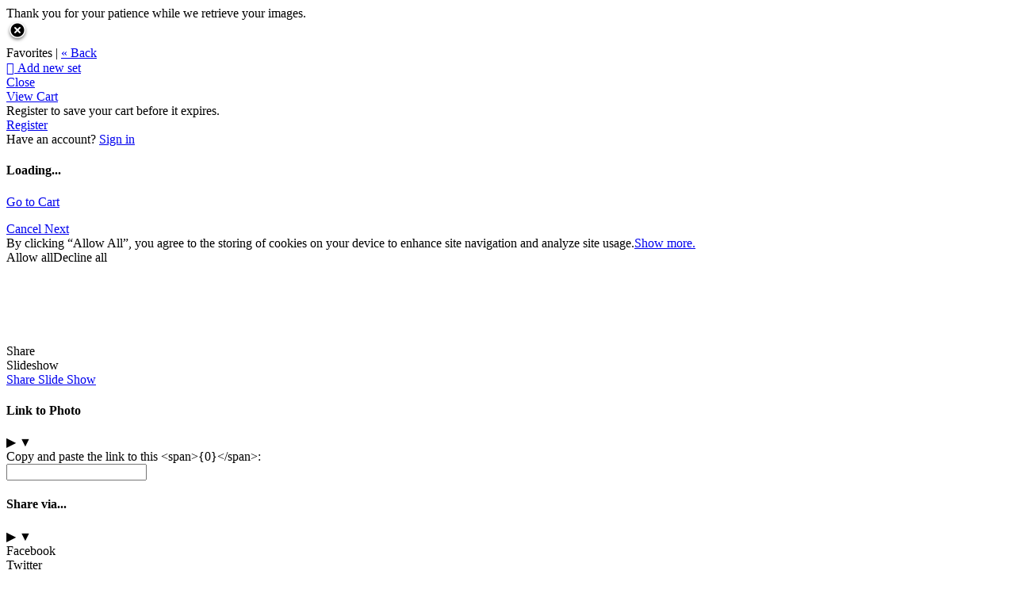

--- FILE ---
content_type: application/javascript; charset=utf-8
request_url: https://fast.appcues.com/generic/main/7.13.3/appcues.main.bfa6d184b8ace06dc4ece82bcefcd323190112c8.js
body_size: 95839
content:
var Appcues=(function(){"use strict";function Le(e){return e.reduce((t,n)=>Object.assign(t,{[n]:n}),{})}const md=["_hostname","_lastBrowserLanguage","_lastPageTitle","_lastPageUrl","_currentPageTitle","_currentPageUrl","_localId","_sessionPageviews","_updatedAt","_userAgent","_appcuesId","_sessionRandomizer","_testContentId","_showChecklist","_doNotTrack","_lastSeenAt","_timezoneCode","_timezoneOffset","_appId"],Ed=["flow_started","flow_completed","flow_skipped","flow_aborted","step_started","step_completed","step_skipped","step_interacted","step_aborted","form_submitted","form_field_submitted","nps_feedback","nps_score","nps_clicked_update_nps_score","nps_ask_me_later_selected_at","nps_survey_started","checklist_shown","checklist_completed","checklist_skipped","checklist_dismissed","checklist_item_started","checklist_item_completed","appcues_custom","experiment_entered","v2:experience_started","v2:step_seen","v2:icon_seen","v2:step_interaction","v2:button_pin_seen"],gd="_appcuesForm_",wn="_appcuesSatisfaction_",$i="AppcuesSettings",Bi="apc_user_id",Wr="apc_group_id",Wi="apc_local_id",Nn="apc_next_content_id",Zt="apc_user",Vi="apc_debug_enabled",Hs="apc_debug_url",Vr="apc_ann_errors",Vt="apc_curr_flow",Gr="apc_curr_checklist",Gi="apc_cl:",ji="apc_followed_test_link",Fe="localStorage",_e="sessionStorage",yd=720*60*60,en={PAGE_VIEW:"appcues:page_view"},On={NPS:"nps",FLOW:"flow"},Sd=["v2:experience_completed","v2:experience_skipped","v2:experience_snoozed"],Q=Le(["PENDING","STARTED","CALCULATING_POSITIONS","READY","WILL_SHOW","SHOWING","WILL_CLOSE","ERROR","FETCHING","RUNNING","DISMISSED","HIDING"]),qi=[Q.READY,Q.WILL_SHOW,Q.SHOWING,Q.WILL_CLOSE],_t=Le(["COMPLETED","SKIPPED","SHOWING_OTHER_CONTENT","CLEAR"]),Ms={EVENT_TRIGGER:"event_trigger",PAGE_VIEW:"page_view"},z={MODAL:"modal",HOTSPOTS:"hotspot-group",SEQUENTIAL_HOTSPOTS:"hotspot-group-sequential",DEBUGGER:"debugger",JOURNEY:"journey",ACTION:"action",SATISFACTION_SURVEY:"satisfaction-survey",CHECKLIST:"checklist",TEST_MODE:"test-mode",WIDGET:"widget",ANNOTATION:["hotspot-group"]},mt={REDIRECT:"redirect",WAIT_FOR_PAGE:"wait-for-page",SHOW_FLOW:"show_flow"},Ki=2,kn={COMPLETED:"completed",DISMISSED:"dismissed",SHOWN_MANUALLY:"shown_manually"},Gt={EXPANDED:"expanded",COLLAPSED:"collapsed",FIRSTVIEW:"first_view"},Yi={OPENED:"opened",CLOSED:"closed",OPEN_ONCE:"open_once"},Td=["identify","track","page","anonymous","show","on","off","once","reset","debug","user","settings","content","injectContent","injectStyles","start","initMixpanel","initHeap","initIntercom","initCIO","initVero","initWoopra","initAmplitude","initKlaviyo","initCalq","initTD","initLl","initKM","initGA","initGTM","initSegment","initRudderstack","initBraze","initFullStory","initHotjar","initLogRocket","loadLaunchpad","group"],$s=20,Cd=300,_d=700,Rn=2147483647,Et=24,Id=20,Ad=10,vd=1,zi=3,Bs={CALCULATE:"CALCULATE"},Ln=Le(["WAIT_FOR_ONE_ELEMENT","WAIT_FOR_MOUSE_EVENT"]),tn=200,q=Le(["STEP_ATTEMPTED","STEP_SHOWN","STEP_COMPLETED","STEP_SKIPPED","STEP_END","STEP_INTERACTED","STEP_ERRORED","CHILD_ACTIVATED","CHILD_DEACTIVATED","CHILDREN_ERRORED","CHILDREN_RECOVERED","CHILD_NEXT","CHILD_RUN","CSS_LOADED","STEP_REVEALED"]),bd=1e3,Xi=300,wd=500,Nd=50,Ji=3e3,Qi={TEXT:"text",EXIT_SYMBOL:"exit-symbol"},cr={LABEL_TOOLTIP:"Tooltip",LABEL_CHECKLIST:"Contextual help checklist present on screen",ROLE_CONTAINER:"alert",ROLE_TOOLTIP:"alertdialog",HASPOPUP_TOOLTIP:"dialog"},Ws=6e4,jr="apc_session",Od=30,Zi="launchpad_kb_search";var kd=Object.assign||function(e){for(var t=1;t<arguments.length;t++){var n=arguments[t];for(var r in n)Object.prototype.hasOwnProperty.call(n,r)&&(e[r]=n[r])}return e},Vs=typeof Symbol=="function"&&typeof Symbol.iterator=="symbol"?function(e){return typeof e}:function(e){return e&&typeof Symbol=="function"&&e.constructor===Symbol&&e!==Symbol.prototype?"symbol":typeof e},nn=function(t){return"@@redux-saga/"+t},Gs=nn("TASK"),js=nn("HELPER"),eo=nn("MATCH"),qs=nn("CANCEL_PROMISE"),Ks=nn("SAGA_ACTION"),Ys=nn("SELF_CANCELLATION"),Rd=function(t){return function(){return t}},zs=Rd(!0),xe=function(){},Xs=function(t){return t};function Ee(e,t,n){if(!t(e))throw Qs("error","uncaught at check",n),new Error(n)}var Ld=Object.prototype.hasOwnProperty;function to(e,t){return M.notUndef(e)&&Ld.call(e,t)}var M={undef:function(t){return t==null},notUndef:function(t){return t!=null},func:function(t){return typeof t=="function"},number:function(t){return typeof t=="number"},string:function(t){return typeof t=="string"},array:Array.isArray,object:function(t){return t&&!M.array(t)&&(typeof t>"u"?"undefined":Vs(t))==="object"},promise:function(t){return t&&M.func(t.then)},iterator:function(t){return t&&M.func(t.next)&&M.func(t.throw)},iterable:function(t){return t&&M.func(Symbol)?M.func(t[Symbol.iterator]):M.array(t)},task:function(t){return t&&t[Gs]},observable:function(t){return t&&M.func(t.subscribe)},buffer:function(t){return t&&M.func(t.isEmpty)&&M.func(t.take)&&M.func(t.put)},pattern:function(t){return t&&(M.string(t)||(typeof t>"u"?"undefined":Vs(t))==="symbol"||M.func(t)||M.array(t))},channel:function(t){return t&&M.func(t.take)&&M.func(t.close)},helper:function(t){return t&&t[js]},stringableFunc:function(t){return M.func(t)&&to(t,"toString")}},no={assign:function(t,n){for(var r in n)to(n,r)&&(t[r]=n[r])}};function qr(e,t){var n=e.indexOf(t);n>=0&&e.splice(n,1)}var xd={from:function(t){var n=Array(t.length);for(var r in t)to(t,r)&&(n[r]=t[r]);return n}};function Pd(){var e=arguments.length>0&&arguments[0]!==void 0?arguments[0]:{},t=kd({},e),n=new Promise(function(r,i){t.resolve=r,t.reject=i});return t.promise=n,t}function ro(e){var t=arguments.length>1&&arguments[1]!==void 0?arguments[1]:!0,n=void 0,r=new Promise(function(i){n=setTimeout(function(){return i(t)},e)});return r[qs]=function(){return clearTimeout(n)},r}function Dd(){var e=arguments.length>0&&arguments[0]!==void 0?arguments[0]:0;return function(){return++e}}var Js=Dd(),Fd=function(t){throw t},Ud=function(t){return{value:t,done:!0}};function io(e){var t=arguments.length>1&&arguments[1]!==void 0?arguments[1]:Fd,n=arguments.length>2&&arguments[2]!==void 0?arguments[2]:"",r=arguments[3],i={name:n,next:e,throw:t,return:Ud};return r&&(i[js]=!0),typeof Symbol<"u"&&(i[Symbol.iterator]=function(){return i}),i}function Qs(e,t){var n=arguments.length>2&&arguments[2]!==void 0?arguments[2]:""}function oo(e,t){return function(){return e.apply(void 0,arguments)}}var Zs=function(t){return new Error(`
  redux-saga: Error checking hooks detected an inconsistent state. This is likely a bug
  in redux-saga code and not yours. Thanks for reporting this in the project's github repo.
  Error: `+t+`
`)},ec=function(t,n){return(t?t+".":"")+"setContext(props): argument "+n+" is not a plain object"},Hd=function(t){return function(n){return t(Object.defineProperty(n,Ks,{value:!0}))}},tc=nn("IO"),Kr="TAKE",so="PUT",nc="ALL",rc="RACE",ic="CALL",Md="CPS",co="FORK",oc="JOIN",sc="CANCEL",cc="SELECT",lc="ACTION_CHANNEL",ac="CANCELLED",uc="FLUSH",dc="GET_CONTEXT",$d="SET_CONTEXT",fc=`
(HINT: if you are getting this errors in tests, consider using createMockTask from redux-saga/utils)`,Ye=function(t,n){var r;return r={},r[tc]=!0,r[t]=n,r},Bd=function(t){return Ee($e.fork(t),M.object,"detach(eff): argument must be a fork effect"),t[co].detached=!0,t};function V(){var e=arguments.length>0&&arguments[0]!==void 0?arguments[0]:"*";if(arguments.length&&Ee(arguments[0],M.notUndef,"take(patternOrChannel): patternOrChannel is undefined"),M.pattern(e))return Ye(Kr,{pattern:e});if(M.channel(e))return Ye(Kr,{channel:e});throw new Error("take(patternOrChannel): argument "+String(e)+" is not valid channel or a valid pattern")}V.maybe=function(){var e=V.apply(void 0,arguments);return e[Kr].maybe=!0,e},V.maybe;function g(e,t){return arguments.length>1?(Ee(e,M.notUndef,"put(channel, action): argument channel is undefined"),Ee(e,M.channel,"put(channel, action): argument "+e+" is not a valid channel"),Ee(t,M.notUndef,"put(channel, action): argument action is undefined")):(Ee(e,M.notUndef,"put(action): argument action is undefined"),t=e,e=null),Ye(so,{channel:e,action:t})}g.resolve=function(){var e=g.apply(void 0,arguments);return e[so].resolve=!0,e},g.sync=oo(g.resolve);function at(e){return Ye(nc,e)}function Ge(e){return Ye(rc,e)}function pc(e,t,n){Ee(t,M.notUndef,e+": argument fn is undefined");var r=null;if(M.array(t)){var i=t;r=i[0],t=i[1]}else if(t.fn){var o=t;r=o.context,t=o.fn}return r&&M.string(t)&&M.func(r[t])&&(t=r[t]),Ee(t,M.func,e+": argument "+t+" is not a function"),{context:r,fn:t,args:n}}function E(e){for(var t=arguments.length,n=Array(t>1?t-1:0),r=1;r<t;r++)n[r-1]=arguments[r];return Ye(ic,pc("call",e,n))}function F(e){for(var t=arguments.length,n=Array(t>1?t-1:0),r=1;r<t;r++)n[r-1]=arguments[r];return Ye(co,pc("fork",e,n))}function It(e){for(var t=arguments.length,n=Array(t>1?t-1:0),r=1;r<t;r++)n[r-1]=arguments[r];return Bd(F.apply(void 0,[e].concat(n)))}function rn(){for(var e=arguments.length,t=Array(e),n=0;n<e;n++)t[n]=arguments[n];if(t.length>1)return at(t.map(function(i){return rn(i)}));var r=t[0];return Ee(r,M.notUndef,"join(task): argument task is undefined"),Ee(r,M.task,"join(task): argument "+r+" is not a valid Task object "+fc),Ye(oc,r)}function rt(){for(var e=arguments.length,t=Array(e),n=0;n<e;n++)t[n]=arguments[n];if(t.length>1)return at(t.map(function(i){return rt(i)}));var r=t[0];return t.length===1&&(Ee(r,M.notUndef,"cancel(task): argument task is undefined"),Ee(r,M.task,"cancel(task): argument "+r+" is not a valid Task object "+fc)),Ye(sc,r||Ys)}function v(e){for(var t=arguments.length,n=Array(t>1?t-1:0),r=1;r<t;r++)n[r-1]=arguments[r];return arguments.length===0?e=Xs:(Ee(e,M.notUndef,"select(selector,[...]): argument selector is undefined"),Ee(e,M.func,"select(selector,[...]): argument "+e+" is not a function")),Ye(cc,{selector:e,args:n})}function Wd(e,t){return Ee(e,M.notUndef,"actionChannel(pattern,...): argument pattern is undefined"),arguments.length>1&&(Ee(t,M.notUndef,"actionChannel(pattern, buffer): argument buffer is undefined"),Ee(t,M.buffer,"actionChannel(pattern, buffer): argument "+t+" is not a valid buffer")),Ye(lc,{pattern:e,buffer:t})}function Yr(){return Ye(ac,{})}function Vd(e){return Ee(e,M.channel,"flush(channel): argument "+e+" is not valid channel"),Ye(uc,e)}function Gd(e){return Ee(e,M.string,"getContext(prop): argument "+e+" is not a string"),Ye(dc,e)}var je=function(t){return function(n){return n&&n[tc]&&n[t]}},$e={take:je(Kr),put:je(so),all:je(nc),race:je(rc),call:je(ic),cps:je(Md),fork:je(co),join:je(oc),cancel:je(sc),select:je(cc),actionChannel:je(lc),cancelled:je(ac),flush:je(uc),getContext:je(dc),setContext:je($d)},hc={done:!0,value:void 0},zr={};function jd(e){return M.channel(e)?"channel":Array.isArray(e)?String(e.map(function(t){return String(t)})):String(e)}function qd(e,t){var n=arguments.length>2&&arguments[2]!==void 0?arguments[2]:"iterator",r=void 0,i=t;function o(s,c){if(i===zr)return hc;if(c)throw i=zr,c;r&&r(s);var l=e[i](),u=l[0],d=l[1],f=l[2];return i=u,r=f,i===zr?hc:d}return io(o,function(s){return o(null,s)},n,!0)}var Kd="Channel's Buffer overflow!",mc=1,Yd=2,Ec=3,gc=4,zd={isEmpty:zs,put:xe,take:xe};function Xr(){var e=arguments.length>0&&arguments[0]!==void 0?arguments[0]:10,t=arguments[1],n=new Array(e),r=0,i=0,o=0,s=function(d){n[i]=d,i=(i+1)%e,r++},c=function(){if(r!=0){var d=n[o];return n[o]=null,r--,o=(o+1)%e,d}},l=function(){for(var d=[];r;)d.push(c());return d};return{isEmpty:function(){return r==0},put:function(d){if(r<e)s(d);else{var f=void 0;switch(t){case mc:throw new Error(Kd);case Ec:n[i]=d,i=(i+1)%e,o=i;break;case gc:f=2*e,n=l(),r=n.length,i=n.length,o=0,n.length=f,e=f,s(d);break}}},take:c,flush:l}}var xn={none:function(){return zd},fixed:function(t){return Xr(t,mc)},dropping:function(t){return Xr(t,Yd)},sliding:function(t){return Xr(t,Ec)},expanding:function(t){return Xr(t,gc)}},yc=[],Jr=0;function Xd(e){try{lo(),e()}finally{Tc()}}function Sc(e){yc.push(e),Jr||(lo(),Cc())}function lo(){Jr++}function Tc(){Jr--}function Cc(){Tc();for(var e=void 0;!Jr&&(e=yc.shift())!==void 0;)Xd(e)}var Jd=Object.assign||function(e){for(var t=1;t<arguments.length;t++){var n=arguments[t];for(var r in n)Object.prototype.hasOwnProperty.call(n,r)&&(e[r]=n[r])}return e},_c="@@redux-saga/CHANNEL_END",lr={type:_c},Qr=function(t){return t&&t.type===_c};function Qd(){var e=[];function t(r){return e.push(r),function(){return qr(e,r)}}function n(r){for(var i=e.slice(),o=0,s=i.length;o<s;o++)i[o](r)}return{subscribe:t,emit:n}}var Zd="invalid buffer passed to channel factory function",ef="Saga was provided with an undefined action";function Ic(){var e=arguments.length>0&&arguments[0]!==void 0?arguments[0]:xn.fixed(),t=!1,n=[];Ee(e,M.buffer,Zd);function r(){if(t&&n.length)throw Zs("Cannot have a closed channel with pending takers");if(n.length&&!e.isEmpty())throw Zs("Cannot have pending takers with non empty buffer")}function i(l){if(r(),Ee(l,M.notUndef,ef),!t){if(!n.length)return e.put(l);for(var u=0;u<n.length;u++){var d=n[u];if(!d[eo]||d[eo](l))return n.splice(u,1),d(l)}}}function o(l){r(),Ee(l,M.func,"channel.take's callback must be a function"),t&&e.isEmpty()?l(lr):e.isEmpty()?(n.push(l),l.cancel=function(){return qr(n,l)}):l(e.take())}function s(l){if(r(),Ee(l,M.func,"channel.flush' callback must be a function"),t&&e.isEmpty()){l(lr);return}l(e.flush())}function c(){if(r(),!t&&(t=!0,n.length)){var l=n;n=[];for(var u=0,d=l.length;u<d;u++)l[u](lr)}}return{take:o,put:i,flush:s,close:c,get __takers__(){return n},get __closed__(){return t}}}function ar(e){var t=arguments.length>1&&arguments[1]!==void 0?arguments[1]:xn.none(),n=arguments[2];arguments.length>2&&Ee(n,M.func,"Invalid match function passed to eventChannel");var r=Ic(t),i=function(){r.__closed__||(o&&o(),r.close())},o=e(function(s){if(Qr(s)){i();return}n&&!n(s)||r.put(s)});if(r.__closed__&&o(),!M.func(o))throw new Error("in eventChannel: subscribe should return a function to unsubscribe");return{take:r.take,flush:r.flush,close:i}}function tf(e){var t=ar(function(n){return e(function(r){if(r[Ks]){n(r);return}Sc(function(){return n(r)})})});return Jd({},t,{take:function(r,i){arguments.length>1&&(Ee(i,M.func,"channel.take's matcher argument must be a function"),r[eo]=i),t.take(r)}})}function nf(e,t){for(var n=arguments.length,r=Array(n>2?n-2:0),i=2;i<n;i++)r[i-2]=arguments[i];var o={done:!1,value:V(e)},s=function(d){return{done:!1,value:F.apply(void 0,[t].concat(r,[d]))}},c=void 0,l=function(d){return c=d};return qd({q1:function(){return["q2",o,l]},q2:function(){return c===lr?[zr]:["q1",s(c)]}},"q1","takeEvery("+jd(e)+", "+t.name+")")}function ur(e,t){for(var n=arguments.length,r=Array(n>2?n-2:0),i=2;i<n;i++)r[i-2]=arguments[i];return F.apply(void 0,[nf,e,t].concat(r))}const rf=Object.prototype.toString,of=["Object","Arguments","Function","String","Number","Date","RegExp","Error"],ne={};function Ac(e){return t=>rf.call(t)===`[object ${e}]`}of.forEach(e=>{ne[e.toLowerCase()]=Ac(e)}),ne.array=Array.isArray||Ac("Array"),ne.undefined=e=>typeof e>"u",ne.defined=e=>!ne.undefined(e)&&e!==null,ne.inArray=(e,t)=>{let n=e.length;for(;n--;)if(e[n]===t)return!0;return!1};function P(e,t=null){return(...n)=>{try{const r=e(...n);return ne.defined(r)?r:t}catch{return t}}}function it(e,t){const n=new Object(e),r=n.length>>>0;if(typeof t!="function")throw new TypeError("predicate must be a function");let i=0;for(;i<r;){const o=n[i];if(t(o,i,n))return o;i+=1}return null}const Pn=e=>e&&e.type===z.JOURNEY,Dn=P(e=>Pn(e)?e.attributes.steps:{[e.id]:e},{}),vc=P(e=>Pn(e)?Object.keys(Dn(e)).length:1,0),on=P(e=>{const t=e.attributes;return t.children||t.steps||t.hotspots||t.annotations},[]),sn=P((e,t)=>{let n=-1;return on(e).forEach((r,i)=>{r.id===t&&(n=i)}),n},-1),ao=P((e,t)=>on(e)[t]),bc=P((e,t)=>{const n=e.step||e;return it(on(n),r=>r.id===t)}),Fn=P(e=>e.attributes.sequential,!1),wc=P((e,t)=>{const n=ao(e,t);return e.type===z.HOTSPOTS&&Fn(e)&&n.ui_conditions&&n.ui_conditions.next&&n.ui_conditions.next.type===Ln.WAIT_FOR_MOUSE_EVENT},!1),dr=P(e=>e.type===z.ACTION&&e.attributes.action_type===mt.REDIRECT,!1),jt=P(e=>e.type===z.ACTION&&e.attributes.action_type===mt.WAIT_FOR_PAGE,!1),sf=P(e=>e.type===z.ACTION,!1),Un=P(e=>e.type!==z.SATISFACTION_SURVEY),Lt=P((e,t)=>{if(Pn(e)){let n;const r=Dn(e);return Object.keys(r).forEach(i=>{const o=r[i];o.index===t&&(n=o)}),n.step}return e}),ot=P((e,t)=>Pn(e)?Dn(e)[t].step:e),Hn=P((e,t)=>Pn(e)?Dn(e)[t].index:t===e.id?0:-1,-1),Nc=P((e,t)=>{let n=e;return n=Object.keys(n||{}).map(r=>n[r]),it(n,r=>bc(r,t))}),cf=P((e,t)=>{let n=e;return n=Object.keys(n||{}).map(r=>n[r]),it(n,r=>{const i=Dn(r);return Nc(i,t)})});function uo(e={}){const{selector:t,selector_settings:n,backup_selectors:r}=e,i=Object.keys(n||{}).length>0?n:t;return ne.array(r)?[i,...r]:[i]}const cn=P(e=>e.currentContent.flowId),ze=P(e=>e.content[e.currentContent.flowId]),se=P(e=>e.currentContent.stepId),Oc=P(e=>e.previousActiveElement),lf=P(e=>e.forceFocus,!0),ye=P(e=>ot(ze(e),se(e))),af=P(e=>e.settings.styling,{}),ut=P(e=>e),uf=P(e=>e.settings.accountId),xt=P(e=>e.reporter),df=P((e,t)=>e.eventListeners[t],[]),be=P(e=>e.user,{}),kc=P(e=>e.userIdentified,!1),ff=P(e=>({groupId:e.groupId,groupProps:e.groupProps}),!1),pf=P(e=>e.settings.account.skipAutoProperties,!1),hf=P(e=>e.settings.account.gates.enableCTTEventIntegrations,!1),mf=P(e=>e.settings.account.gates.responseFormatV2Enabled,!1),At=P(e=>e.session.id),Mn=P(e=>e.session,{}),Ef=P(e=>e.settings,{}),Zr=P((e,t)=>e.tasks[t]),gf=P((e,t)=>e.pendingEvents[t],[]),fo=e=>e.lastCheckedForInitialContent||{},fr=P(e=>e.content),yf=P(e=>e.orderedContent),po=P((e,t)=>fr(e)[t]),Sf=P(e=>e.styles,{}),$n=P(e=>ye(e).type),Be=P(e=>e.currentContent.status),pr=P(e=>e.currentContent.state),Tf=P(e=>e.currentContent.shownUrl),ho=P(e=>ye(e).attributes.style),Rc=P(e=>e.styles[ye(e).attributes.style]),Cf=P(e=>e.currentContent.eventChannel),st=P(e=>pr(e).currentStepChildId),qt=P((e,t)=>sn(ye(e),t),-1),Xe=P(e=>on(ye(e)),[]),vt=P(e=>e.currentContent.state.children,{}),_f=P(e=>Object.keys(e.currentContent.state.children).length,0),ei=P((e,t)=>Xe(e)[t].id),If=P(e=>pr(e).isScrollingToAnnotation),Lc=P((e,t)=>{const n=qt(e,t);return ne.defined(n)?ei(e,n+1):!1}),mo=P((e,t)=>{const n=qt(e,t);return ne.defined(n)?ei(e,n-1):!1}),Af=P((e,t,n)=>{const r=qt(e,t),i=qt(e,n),o=Math.min(r,i),s=Math.max(r,i);if(ne.defined(r)&&ne.defined(i)){const[,...c]=Xe(e).slice(o,s).map(({id:l})=>l);return c}return!1}),xc=P((e,t)=>vt(e)[t].activatedAt),Eo=P((e,t)=>ne.defined(xc(e,t)),!1),ti=P(e=>e.reportedErrors.child,{}),Bn=P(e=>e.currentContent.state.activeAnnotations,[]),Pc=P(e=>e.transport.initialized,!1),vf=P(e=>e.transport.details.socket),Wn=e=>e.debugger||null,Dc=P(e=>Wn(e).viewState),bf=P(e=>Dc(e).rowState),Fc=P(e=>Wn(e).currentPage),Uc=P(e=>Wn(e).lastTrackedPage),wf=P(e=>Wn(e).contentErrors,[]),Nf=P(e=>Wn(e).childErrors,{}),ln=P(e=>e.checklists,[]),an=P((e,t)=>it(ln(e),n=>n.id===t),{}),go=P((e,t)=>ln(e).filter(n=>n.status===t)),Of=P((e,t,n)=>{const r=an(e,t);return it(r.attributes.items,i=>i.id===n)}),kf=P((e,t)=>it(ln(e),n=>n.id===t).status),Rf=P(e=>e.widget.history,{}),Lf=P(e=>e.widget.flows,[]),Hc=P(e=>e.widget.selector,null),xf=P(e=>e.widget.position,"default"),Pf=P(e=>e.widget.header,null),Df=P(e=>e.widget.footer,null),yo=P(e=>e.widget.expanded,!1),Ff=P(e=>e.widget.icon,null),Mc=P(e=>ze(e).format_version,1),Uf=P(e=>e.settings.isInjectableSDK,!1),So=P(e=>e.Appcues,null),Hf=P(e=>e.initializingOpenBuilder,!1),Mf=P(e=>e.experiments,[]),$f=P(e=>e.onHold.launchpads,[]);function Bf(e,t){return document.createElement(e,t)}function Wf(e,t,n){return document.createElementNS(e,t,n)}function Vf(){return un(document.createDocumentFragment())}function Gf(e){return document.createTextNode(e)}function jf(e){return document.createComment(e)}function qf(e,t,n){if(Pt(e)){let r=e;for(;r&&Pt(r);)r=un(r).parent;e=r??e}Pt(t)&&(t=un(t,e)),n&&Pt(n)&&(n=un(n).firstChildNode),e.insertBefore(t,n)}function Kf(e,t){e.removeChild(t)}function Yf(e,t){Pt(t)&&(t=un(t,e)),e.appendChild(t)}function $c(e){if(Pt(e)){for(;e&&Pt(e);)e=un(e).parent;return e??null}return e.parentNode}function zf(e){var t;if(Pt(e)){const n=un(e),r=$c(n);if(r&&n.lastChildNode){const i=Array.from(r.childNodes),o=i.indexOf(n.lastChildNode);return(t=i[o+1])!==null&&t!==void 0?t:null}return null}return e.nextSibling}function Xf(e){return e.tagName}function Jf(e,t){e.textContent=t}function Qf(e){return e.textContent}function Zf(e){return e.nodeType===1}function ep(e){return e.nodeType===3}function tp(e){return e.nodeType===8}function Pt(e){return e.nodeType===11}function un(e,t){var n,r,i;const o=e;return(n=o.parent)!==null&&n!==void 0||(o.parent=t??null),(r=o.firstChildNode)!==null&&r!==void 0||(o.firstChildNode=e.firstChild),(i=o.lastChildNode)!==null&&i!==void 0||(o.lastChildNode=e.lastChild),o}const To={createElement:Bf,createElementNS:Wf,createTextNode:Gf,createDocumentFragment:Vf,createComment:jf,insertBefore:qf,removeChild:Kf,appendChild:Yf,parentNode:$c,nextSibling:zf,tagName:Xf,setTextContent:Jf,getTextContent:Qf,isElement:Zf,isText:ep,isComment:tp,isDocumentFragment:Pt};function We(e,t,n,r,i){const o=t===void 0?void 0:t.key;return{sel:e,data:t,children:n,text:r,elm:i,key:o}}const Vn=Array.isArray;function dn(e){return typeof e=="string"||typeof e=="number"||e instanceof String||e instanceof Number}const Co=We("",{},[],void 0,void 0);function hr(e,t){var n,r;const i=e.key===t.key,o=((n=e.data)===null||n===void 0?void 0:n.is)===((r=t.data)===null||r===void 0?void 0:r.is),s=e.sel===t.sel,c=!e.sel&&e.sel===t.sel?typeof e.text==typeof t.text:!0;return s&&i&&o&&c}function np(){throw new Error("The document fragment is not supported on this platform.")}function rp(e,t){return e.isElement(t)}function ip(e,t){return e.isDocumentFragment(t)}function op(e,t,n){var r;const i={};for(let o=t;o<=n;++o){const s=(r=e[o])===null||r===void 0?void 0:r.key;s!==void 0&&(i[s]=o)}return i}const sp=["create","update","remove","destroy","pre","post"];function Gn(e,t,n){const r={create:[],update:[],remove:[],destroy:[],pre:[],post:[]},i=t!==void 0?t:To;for(const p of sp)for(const m of e){const T=m[p];T!==void 0&&r[p].push(T)}function o(p){const m=p.id?"#"+p.id:"",T=p.getAttribute("class"),_=T?"."+T.split(" ").join("."):"";return We(i.tagName(p).toLowerCase()+m+_,{},[],void 0,p)}function s(p){return We(void 0,{},[],void 0,p)}function c(p,m){return function(){if(--m===0){const _=i.parentNode(p);_!==null&&i.removeChild(_,p)}}}function l(p,m){var T,_,S,A,I;let C;const k=p.data,L=k?.hook;(T=L?.init)===null||T===void 0||T.call(L,p);const H=p.children,R=p.sel;if(R==="!")(_=p.text)!==null&&_!==void 0||(p.text=""),p.elm=i.createComment(p.text);else if(R==="")p.elm=i.createTextNode(p.text);else if(R!==void 0){const K=R.indexOf("#"),G=R.indexOf(".",K),ue=K>0?K:R.length,w=G>0?G:R.length,J=K!==-1||G!==-1?R.slice(0,Math.min(ue,w)):R,de=k?.ns,pe=de===void 0?i.createElement(J,k):i.createElementNS(de,J,k);for(p.elm=pe,ue<w&&pe.setAttribute("id",R.slice(ue+1,w)),G>0&&pe.setAttribute("class",R.slice(w+1).replace(/\./g," ")),C=0;C<r.create.length;++C)r.create[C](Co,p);if(dn(p.text)&&(!Vn(H)||H.length===0)&&i.appendChild(pe,i.createTextNode(p.text)),Vn(H))for(C=0;C<H.length;++C){const Ce=H[C];Ce!=null&&i.appendChild(pe,l(Ce,m))}L!==void 0&&((S=L.create)===null||S===void 0||S.call(L,Co,p),L.insert!==void 0&&m.push(p))}else if(!((A=n?.experimental)===null||A===void 0)&&A.fragments&&p.children){for(p.elm=((I=i.createDocumentFragment)!==null&&I!==void 0?I:np)(),C=0;C<r.create.length;++C)r.create[C](Co,p);for(C=0;C<p.children.length;++C){const K=p.children[C];K!=null&&i.appendChild(p.elm,l(K,m))}}else p.elm=i.createTextNode(p.text);return p.elm}function u(p,m,T,_,S,A){for(;_<=S;++_){const I=T[_];I!=null&&i.insertBefore(p,l(I,A),m)}}function d(p){var m,T;const _=p.data;if(_!==void 0){(T=(m=_?.hook)===null||m===void 0?void 0:m.destroy)===null||T===void 0||T.call(m,p);for(let S=0;S<r.destroy.length;++S)r.destroy[S](p);if(p.children!==void 0)for(let S=0;S<p.children.length;++S){const A=p.children[S];A!=null&&typeof A!="string"&&d(A)}}}function f(p,m,T,_){for(var S,A;T<=_;++T){let I;const C=m[T];if(C!=null)if(C.sel!==void 0){d(C),I=r.remove.length+1;const k=c(C.elm,I);for(let H=0;H<r.remove.length;++H)r.remove[H](C,k);const L=(A=(S=C?.data)===null||S===void 0?void 0:S.hook)===null||A===void 0?void 0:A.remove;L!==void 0?L(C,k):k()}else C.children?(d(C),f(p,C.children,0,C.children.length-1)):i.removeChild(p,C.elm)}}function h(p,m,T,_){let S=0,A=0,I=m.length-1,C=m[0],k=m[I],L=T.length-1,H=T[0],R=T[L],K,G,ue,w;for(;S<=I&&A<=L;)C==null?C=m[++S]:k==null?k=m[--I]:H==null?H=T[++A]:R==null?R=T[--L]:hr(C,H)?(y(C,H,_),C=m[++S],H=T[++A]):hr(k,R)?(y(k,R,_),k=m[--I],R=T[--L]):hr(C,R)?(y(C,R,_),i.insertBefore(p,C.elm,i.nextSibling(k.elm)),C=m[++S],R=T[--L]):hr(k,H)?(y(k,H,_),i.insertBefore(p,k.elm,C.elm),k=m[--I],H=T[++A]):(K===void 0&&(K=op(m,S,I)),G=K[H.key],G===void 0?(i.insertBefore(p,l(H,_),C.elm),H=T[++A]):K[R.key]===void 0?(i.insertBefore(p,l(R,_),i.nextSibling(k.elm)),R=T[--L]):(ue=m[G],ue.sel!==H.sel?i.insertBefore(p,l(H,_),C.elm):(y(ue,H,_),m[G]=void 0,i.insertBefore(p,ue.elm,C.elm)),H=T[++A]));A<=L&&(w=T[L+1]==null?null:T[L+1].elm,u(p,w,T,A,L,_)),S<=I&&f(p,m,S,I)}function y(p,m,T){var _,S,A,I,C,k,L,H;const R=(_=m.data)===null||_===void 0?void 0:_.hook;(S=R?.prepatch)===null||S===void 0||S.call(R,p,m);const K=m.elm=p.elm;if(p===m)return;if(m.data!==void 0||m.text!==void 0&&m.text!==p.text){(A=m.data)!==null&&A!==void 0||(m.data={}),(I=p.data)!==null&&I!==void 0||(p.data={});for(let w=0;w<r.update.length;++w)r.update[w](p,m);(L=(k=(C=m.data)===null||C===void 0?void 0:C.hook)===null||k===void 0?void 0:k.update)===null||L===void 0||L.call(k,p,m)}const G=p.children,ue=m.children;m.text===void 0?G!==void 0&&ue!==void 0?G!==ue&&h(K,G,ue,T):ue!==void 0?(p.text!==void 0&&i.setTextContent(K,""),u(K,null,ue,0,ue.length-1,T)):G!==void 0?f(K,G,0,G.length-1):p.text!==void 0&&i.setTextContent(K,""):p.text!==m.text&&(G!==void 0&&f(K,G,0,G.length-1),i.setTextContent(K,m.text)),(H=R?.postpatch)===null||H===void 0||H.call(R,p,m)}return function(m,T){let _,S,A;const I=[];for(_=0;_<r.pre.length;++_)r.pre[_]();for(rp(i,m)?m=o(m):ip(i,m)&&(m=s(m)),hr(m,T)?y(m,T,I):(S=m.elm,A=i.parentNode(S),l(T,I),A!==null&&(i.insertBefore(A,T.elm,i.nextSibling(S)),f(A,[m],0,0))),_=0;_<I.length;++_)I[_].data.hook.insert(I[_]);for(_=0;_<r.post.length;++_)r.post[_]();return T}}function ni(e,t,n){if(e.ns="http://www.w3.org/2000/svg",n!=="foreignObject"&&t!==void 0)for(let r=0;r<t.length;++r){const i=t[r];if(typeof i=="string")continue;const o=i.data;o!==void 0&&ni(o,i.children,i.sel)}}function ri(e,t,n){let r={},i,o,s;if(n!==void 0?(t!==null&&(r=t),Vn(n)?i=n:dn(n)?o=n.toString():n&&n.sel&&(i=[n])):t!=null&&(Vn(t)?i=t:dn(t)?o=t.toString():t&&t.sel?i=[t]:r=t),i!==void 0)for(s=0;s<i.length;++s)dn(i[s])&&(i[s]=We(void 0,void 0,void 0,i[s],void 0));return e.startsWith("svg")&&(e.length===3||e[3]==="."||e[3]==="#")&&ni(r,i,e),We(e,r,i,o,void 0)}function cp(e){let t,n;if(Vn(e)?t=e:dn(t)?n=e:t&&t.sel&&(t=[e]),t!==void 0)for(let r=0;r<t.length;++r)dn(t[r])&&(t[r]=We(void 0,void 0,void 0,t[r],void 0));return We(void 0,{},t,n,void 0)}function ii(e,t){var n;const r=(n=t.data)===null||n===void 0?void 0:n.ns;e.data.fn=t.data.fn,e.data.args=t.data.args,t.data=e.data,t.children=e.children,t.text=e.text,t.elm=e.elm,r&&ni(t.data,t.children,t.sel)}function lp(e){const t=e.data,n=t.fn(...t.args);ii(n,e)}function ap(e,t){let n;const r=e.data,i=t.data,o=r.args,s=i.args;if(r.fn!==i.fn||o.length!==s.length){ii(i.fn(...s),t);return}for(n=0;n<s.length;++n)if(o[n]!==s[n]){ii(i.fn(...s),t);return}ii(e,t)}const up=function(t,n,r,i){return i===void 0&&(i=r,r=n,n=void 0),ri(t,{key:n,hook:{init:lp,prepatch:ap},fn:r,args:i})};function dp(e,t){const n=e.data.attachData;t.data.attachData.placeholder=n.placeholder,t.data.attachData.real=n.real,e.elm=e.data.attachData.real}function fp(e,t){t.elm=t.data.attachData.placeholder}function pp(e){e.elm!==void 0&&e.elm.parentNode.removeChild(e.elm),e.elm=e.data.attachData.real}function hp(e,t){const n=t.elm,r=t.data.attachData,i=document.createElement("span");t.elm=i,r.target.appendChild(n),r.real=n,r.placeholder=i}function mp(e,t){t.data===void 0&&(t.data={}),t.data.hook===void 0&&(t.data.hook={});const n=t.data,r=t.data.hook;return n.attachData={target:e,placeholder:void 0,real:void 0},r.create=hp,r.prepatch=dp,r.postpatch=fp,r.destroy=pp,t}function Ep(e){return e.slice(5).replace(/-([a-z])/g,(t,n)=>n.toUpperCase())}function Bc(e,t){var n;const r=t!==void 0?t:To;let i;if(r.isElement(e)){const o=e.id?"#"+e.id:"",s=(n=e.getAttribute("class"))===null||n===void 0?void 0:n.match(/[^\t\r\n\f ]+/g),c=s?"."+s.join("."):"",l=r.tagName(e).toLowerCase()+o+c,u={},d={},f={},h=[];let y,p,m;const T=e.attributes,_=e.childNodes;for(p=0,m=T.length;p<m;p++)y=T[p].nodeName,y.startsWith("data-")?d[Ep(y)]=T[p].nodeValue||"":y!=="id"&&y!=="class"&&(u[y]=T[p].nodeValue);for(p=0,m=_.length;p<m;p++)h.push(Bc(_[p],t));return Object.keys(u).length>0&&(f.attrs=u),Object.keys(d).length>0&&(f.dataset=d),l.startsWith("svg")&&(l.length===3||l[3]==="."||l[3]==="#")&&ni(f,h,l),We(l,f,h,void 0,e)}else return r.isText(e)?(i=r.getTextContent(e),We(void 0,void 0,void 0,i,e)):r.isComment(e)?(i=r.getTextContent(e),We("!",{},[],i,e)):We("",{},[],void 0,e)}const gp="http://www.w3.org/1999/xlink",yp="http://www.w3.org/2000/xmlns/",Sp="http://www.w3.org/XML/1998/namespace",Wc=58,Tp=120,Cp=109;function Vc(e,t){let n;const r=t.elm;let i=e.data.attrs,o=t.data.attrs;if(!(!i&&!o)&&i!==o){i=i||{},o=o||{};for(n in o){const s=o[n];i[n]!==s&&(s===!0?r.setAttribute(n,""):s===!1?r.removeAttribute(n):n.charCodeAt(0)!==Tp?r.setAttribute(n,s):n.charCodeAt(3)===Wc?r.setAttributeNS(Sp,n,s):n.charCodeAt(5)===Wc?n.charCodeAt(1)===Cp?r.setAttributeNS(yp,n,s):r.setAttributeNS(gp,n,s):r.setAttribute(n,s))}for(n in i)n in o||r.removeAttribute(n)}}const jn={create:Vc,update:Vc};function Gc(e,t){let n,r;const i=t.elm;let o=e.data.class,s=t.data.class;if(!(!o&&!s)&&o!==s){o=o||{},s=s||{};for(r in o)o[r]&&!Object.prototype.hasOwnProperty.call(s,r)&&i.classList.remove(r);for(r in s)n=s[r],n!==o[r]&&i.classList[n?"add":"remove"](r)}}const qn={create:Gc,update:Gc},jc=/[A-Z]/g;function qc(e,t){const n=t.elm;let r=e.data.dataset,i=t.data.dataset,o;if(!r&&!i||r===i)return;r=r||{},i=i||{};const s=n.dataset;for(o in r)o in i||(s?o in s&&delete s[o]:n.removeAttribute("data-"+o.replace(jc,"-$&").toLowerCase()));for(o in i)r[o]!==i[o]&&(s?s[o]=i[o]:n.setAttribute("data-"+o.replace(jc,"-$&").toLowerCase(),i[o]))}const _p={create:qc,update:qc};function Kc(e,t,n){if(typeof e=="function")e.call(t,n,t);else if(typeof e=="object")for(let r=0;r<e.length;r++)Kc(e[r],t,n)}function Ip(e,t){const n=e.type,r=t.data.on;r&&r[n]&&Kc(r[n],t,e)}function Ap(){return function e(t){Ip(t,e.vnode)}}function _o(e,t){const n=e.data.on,r=e.listener,i=e.elm,o=t&&t.data.on,s=t&&t.elm;let c;if(n!==o){if(n&&r)if(o)for(c in n)o[c]||i.removeEventListener(c,r,!1);else for(c in n)i.removeEventListener(c,r,!1);if(o){const l=t.listener=e.listener||Ap();if(l.vnode=t,n)for(c in o)n[c]||s.addEventListener(c,l,!1);else for(c in o)s.addEventListener(c,l,!1)}}}const Kn={create:_o,update:_o,destroy:_o};function Yc(e,t){let n,r,i;const o=t.elm;let s=e.data.props,c=t.data.props;if(!(!s&&!c)&&s!==c){s=s||{},c=c||{};for(n in c)r=c[n],i=s[n],i!==r&&(n!=="value"||o[n]!==r)&&(o[n]=r)}}const Yn={create:Yc,update:Yc},zc=typeof window?.requestAnimationFrame=="function"?window.requestAnimationFrame.bind(window):setTimeout,vp=e=>{zc(()=>{zc(e)})};let Io=!1;function bp(e,t,n){vp(()=>{e[t]=n})}function Xc(e,t){let n,r;const i=t.elm;let o=e.data.style,s=t.data.style;if(!o&&!s||o===s)return;o=o||{},s=s||{};const c="delayed"in o;for(r in o)r in s||(r[0]==="-"&&r[1]==="-"?i.style.removeProperty(r):i.style[r]="");for(r in s)if(n=s[r],r==="delayed"&&s.delayed)for(const l in s.delayed)n=s.delayed[l],(!c||n!==o.delayed[l])&&bp(i.style,l,n);else r!=="remove"&&n!==o[r]&&(r[0]==="-"&&r[1]==="-"?i.style.setProperty(r,n):i.style[r]=n)}function wp(e){let t,n;const r=e.elm,i=e.data.style;if(!(!i||!(t=i.destroy)))for(n in t)r.style[n]=t[n]}function Np(e,t){const n=e.data.style;if(!n||!n.remove){t();return}Io||(e.elm.offsetLeft,Io=!0);let r;const i=e.elm;let o=0;const s=n.remove;let c=0;const l=[];for(r in s)l.push(r),i.style[r]=s[r];const d=getComputedStyle(i)["transition-property"].split(", ");for(;o<d.length;++o)l.indexOf(d[o])!==-1&&c++;i.addEventListener("transitionend",f=>{f.target===i&&--c,c===0&&t()})}function Op(){Io=!1}const zn={pre:Op,create:Xc,update:Xc,destroy:wp,remove:Np};function kp(e,...t){const n=Ao(t,[]);return n.length===1&&!n[0].sel&&n[0].text?We(void 0,void 0,void 0,n[0].text,void 0):We(void 0,e??{},n,void 0,void 0)}function Ao(e,t){for(const n of e)n!=null&&n!==!1&&n!==""&&(Array.isArray(n)?Ao(n,t):typeof n=="string"||typeof n=="number"||typeof n=="boolean"?t.push(We(void 0,void 0,void 0,String(n),void 0)):t.push(n));return t}function Rp(e,t,...n){const r=Ao(n,[]);return typeof e=="function"?e(t,r):r.length===1&&!r[0].sel&&r[0].text?ri(e,t,r[0].text):ri(e,t,r)}const Lp=Object.freeze(Object.defineProperty({__proto__:null,Fragment:kp,array:Vn,attachTo:mp,attributesModule:jn,classModule:qn,datasetModule:_p,eventListenersModule:Kn,fragment:cp,h:ri,htmlDomApi:To,init:Gn,jsx:Rp,primitive:dn,propsModule:Yn,styleModule:zn,thunk:up,toVNode:Bc,vnode:We},Symbol.toStringTag,{value:"Module"}));var Jc=typeof globalThis<"u"?globalThis:typeof window<"u"?window:typeof global<"u"?global:typeof self<"u"?self:{};function vo(e){return e&&e.__esModule&&Object.prototype.hasOwnProperty.call(e,"default")?e.default:e}function xp(e){if(Object.prototype.hasOwnProperty.call(e,"__esModule"))return e;var t=e.default;if(typeof t=="function"){var n=function r(){var i=!1;try{i=this instanceof r}catch{}return i?Reflect.construct(t,arguments,this.constructor):t.apply(this,arguments)};n.prototype=t.prototype}else n={};return Object.defineProperty(n,"__esModule",{value:!0}),Object.keys(e).forEach(function(r){var i=Object.getOwnPropertyDescriptor(e,r);Object.defineProperty(n,r,i.get?i:{enumerable:!0,get:function(){return e[r]}})}),n}var bo,Qc;function Pp(){if(Qc)return bo;Qc=1;var e="http://www.w3.org/2000/svg",t=["hook","on","style","class","props","attrs","dataset"],n=Array.prototype.slice;function r(f){return typeof f=="string"||typeof f=="number"||typeof f=="boolean"||typeof f=="symbol"||f===null||f===void 0}function i(f,h,y,p){for(var m={ns:h},T=0,_=p.length;T<_;T++){var S=p[T];f[S]&&(m[S]=f[S])}for(var A in f)if(A!=="key"&&A!=="classNames"&&A!=="selector"){var I=A.indexOf("-");I>0?C(A.slice(0,I),A.slice(I+1),f[A]):m[A]||C(y,A,f[A])}return m;function C(k,L,H){var R=m[k]||(m[k]={});R[L]=H}}function o(f,h,y,p,m,T){if(m.selector&&(p=p+m.selector),m.classNames){var _=m.classNames;p=p+"."+(Array.isArray(_)?_.join("."):_.replace(/\s+/g,"."))}return{sel:p,data:i(m,f,h,y),children:T.map(function(S){return r(S)?{text:S}:S}),key:m.key}}function s(f,h,y,p,m,T){var _;if(typeof p=="function")_=p(m,T);else if(p&&typeof p.view=="function")_=p.view(m,T);else if(p&&typeof p.render=="function")_=p.render(m,T);else throw"JSX tag must be either a string, a function or an object with 'view' or 'render' methods";return _.key=m.key,_}function c(f,h,y){for(var p=h,m=f.length;p<m;p++){var T=f[p];Array.isArray(T)?c(T,0,y):y.push(T)}}function l(f){if(f){for(var h=0,y=f.length;h<y;h++)if(Array.isArray(f[h])){var p=f.slice(0,h);c(f,h,p),f=p;break}}return f}function u(f,h,y,p,m,T){return m=m||{},T=l(T),typeof p=="string"?o(f,h,y,p,m,T):s(f,h,y,p,m,T)}function d(f,h,y){return function(m,T,_){return(arguments.length>3||!Array.isArray(_))&&(_=n.call(arguments,2)),u(f,h||"props",y||t,m,T,_)}}return bo={html:d(void 0),svg:d(e,"attrs"),JSX:d},bo}var a=Pp(),mr={},Zc;function Dp(){if(Zc)return mr;Zc=1,Object.defineProperty(mr,"__esModule",{value:!0}),mr.createApi=n;var e="textContent";function t(i,o){var s=i;return s.parent==null&&(s.parent=null),s.firstChildNode==null&&(s.firstChildNode=i.firstChild),s.lastChildNode==null&&(s.lastChildNode=i.lastChild),s}function n(i){var o=void 0;function s(){if(o&&o.defaultView)return o;if(i&&i.clean){var c=document.createElement("iframe");document.head.appendChild(c),o=c.contentDocument,i.trustedTypesPolicy&&c.contentWindow.trustedTypes.createPolicy("default",{createHTML:function(u){return i.trustedTypesPolicy.createHTML(u).toString()},createScript:function(u){return i.trustedTypesPolicy.createScript(u).toString()},createScriptURL:function(u){return i.trustedTypesPolicy.createScriptURL(u).toString()}})}else o=document;return o}return s(),{createElement:function(l){return s().createElement(l)},createElementNS:function(l,u){return s().createElementNS(l,u)},createTextNode:function(l){return s().createTextNode(l)},appendChild:function(l,u){r("appendChild",l,u)},removeChild:function(l,u){r("removeChild",l,u)},insertBefore:function(l,u,d){r("insertBefore",l,u,d)},parentNode:function(l){return l.parentNode},nextSibling:function(l){return l.nextSibling},tagName:function(l){return l.tagName},setTextContent:function(l,u){r(e,l,u)},isElement:function(l){return l.nodeType===1},isText:function(l){return l.nodeType===3},isComment:function(l){return l.nodeType===8},isDocumentFragment:function(l){return l.nodeType===11},createDocumentFragment:function(){return t(s().createDocumentFragment())},createComment:function(l){return s().createComment(l)},getTextContent:function(l){return l.textContent||null}}}mr.default=n();function r(i,o,s,c){if(o.tagName!=="IFRAME")i===e?o[e]=s:o[i](s,c);else{var l=function(){r(i,o.contentDocument.body,s,c)};o.contentDocument&&o.contentDocument.readyState==="complete"?l():o.addEventListener("load",l)}}return mr}var oi=Dp(),wo={exports:{}},el;function Fp(){return el||(el=1,(function(e){function t(o){var s=typeof o=="object"&&!!o.composed;return s?n(this):r(this)}function n(o){var s=r(o);return i(s)?n(s.host):s}function r(o){return o.parentNode!=null?r(o.parentNode):o}function i(o){return o.nodeName==="#document-fragment"&&o.constructor.name==="ShadowRoot"}e.exports&&(e.exports=t)})(wo)),wo.exports}var Up=Fp();const Hp=vo(Up),tl="|shadow-root|",nl="|iframe|",si=(e,t=document)=>e.includes(tl)||e.includes(nl)?e.split(tl).flatMap(n=>n.split(nl)).reduce((n,r)=>n===null?[...t.querySelectorAll(r)]:n.flatMap(i=>i.shadowRoot?[...i.shadowRoot.querySelectorAll(r)]:i.tagName==="IFRAME"?[...i.contentDocument.querySelectorAll(r)]:[]),null)??[]:[...t.querySelectorAll(e)];function ci(e,t,n){const r=e.data||{};Object.assign(e,{data:Object.assign(r,{[t]:{...r[t],...n}})})}function Mp(e,t,n){const r=e.data||{};Object.assign(e,{data:Object.assign(r,{[t]:n})})}function Xn(e,t){return new RegExp(`(?:^${t}[#.]|^${t}$)`,"i").test(e.sel)}function Ne(e,t){try{return e.data.attrs[t]||null}catch{return null}}function ge(e,t,n){ci(e,"attrs",{[t]:n})}function rl(e,t){if(!Object.prototype.hasOwnProperty.call(e.data,"attrs"))return;const{[t]:n=null,...r}=e.data.attrs;Mp(e,"attrs",r)}function gt(e,t,n){ci(e,"on",{[t]:n})}function $p(e,t){ci(e,"class",{[t]:!0})}function No(e,t,n){ci(e,"hook",{[t]:n})}function fn(e,t){try{return e.data.class[t]===!0}catch{return!1}}function il(e){return Xn(e,"a")}function ol(e){return Xn(e,"img")}function Bp(e){return Xn(e,"input")}function Wp(e){return Xn(e,"form")}function Vp(e){return Xn(e,"video")}function sl(e,t){const n=/window\.parent\.Appcues\.show\('(.*)'\)/,i=(Ne(e,"onclick")??"").match(n);if(!i)return!0;const[,o]=i;return o&&(rl(e,"onclick"),t(function(){window.Appcues?.show?.(o)})),!0}const cl=e=>e.tagName==="IFRAME",li=e=>{const t=e.getRootNode(e),n=t.parentWindow||t.defaultView;return n&&n!==window?n.frameElement:null};function pn(e){return{error:!0,errorMessage:e}}function Gp(){return Object.prototype.hasOwnProperty.call(Node.prototype,"getRootNode")}function jp(e){return Gp()?e.getRootNode():Hp.call(e)}function ll(e){return e&&["appcues-container","appcues-layer","appcues-checklists","appcues-debugger"].some(n=>e?.tagName?.toLowerCase().includes(n))?!0:e&&e!==document.body&&e!==document.documentElement?ll(e.parentElement):!1}const qp=e=>{let t=0;for(let n=0;n<e.length&&!(e[n].nodeName!=="APPCUES-EXPERIENCE-CONTAINER"||e[n].nodeName!=="APPCUES-EXPERIENCE-CONTAINER-BUILDER");n++)t=n;return e.slice(t+1)},Kp=(e,t=window.document)=>{try{const n=/^((body\s(>?\s?))?)(?<tagName>[\da-z]+):nth-child\((?<index>\d+)\)(?<remainingSelector>.*)/i,r=e.match(n),i=t.body.firstChild?.nodeName==="APPCUES-EXPERIENCE-CONTAINER"||t.body.firstChild?.nodeName==="APPCUES-EXPERIENCE-CONTAINER-BUILDER";if(!r||!i)return[];const{tagName:o,index:s,remainingSelector:c}=r.groups,l=Number.parseInt(s,10)-1,u=qp([...document.body.children]),d=u[l]?.nodeName===o.toUpperCase()?u[l]:null;return c?d?si(`* ${c}`,d):[]:[d]}catch{return[]}};function al(e,t){const n=typeof e=="string"&&e||typeof e=="object"&&e.selector;if(!n)return pn("Missing selector.");const r=Kp(n,t);let i=r.length>0?r:si(n,t?.documentElement??t);const o=e.text_filter||e.textFilter,s=!!o,c=typeof e=="object"&&Object.prototype.hasOwnProperty.call(e,"order_filter"),l=e.order_filter;if(s&&o.length>=0&&(i=Array.prototype.slice.call(i).filter(u=>u.innerText==null?!1:u.innerText.replace(/\r\n|\r|\n/g," ").toLowerCase().trim()===o.toString().toLowerCase().trim())),c&&l>=0&&(i=i[l]?[i[l]]:[]),i.length===0){let u="",d="";return s&&(u=` with text filter "${o}"`),c&&(d=` with order value ${l}`),pn(`Could not find element for selector "${n}"${s?u:""}${s&&c?" and":""}${c?d:""}.`)}return i=[...i].filter(u=>!ll(u)),i.length>1?pn(`Found ${i.length} elements for selector ${e.selector}.`):i.length===0?pn(`Could not find element for selector "${n}"`):i[0]}function Yp(e,t){if(e.length===0)return pn("Missing selector.");let n;for(const r in e)if(Object.prototype.hasOwnProperty.call(e,r)){const i=al(e[r],t);if(i&&!i.error){n=i;break}}return n||pn("Could not find an element for list of selectors.")}function Oo(e,t=window.document){let n=e;if(n&&typeof n=="object"&&n.length>0){if(n.length>1)return Yp(n,t);[n]=n}return al(n,t)}function ko(e,t={}){return!!(!(t.display!=="contents")||e&&(e.offsetWidth||e.offsetHeight)&&e.offsetWidth>0&&e.offsetHeight>0)}function Ro(e,t){if(cl(e)){const n=e.contentDocument.body;return n.scrollHeight>n.clientHeight}return t!=="visible"&&e.scrollHeight>e.clientHeight}function Lo(e){return e==="fixed"||e==="relative"||e==="absolute"||e==="sticky"}function ul(e){return e.display==="flex"||e.display==="inline-flex"}function dl(e,t,n,r,i={}){const o=i;let s=t.zIndex;const c=t.position,u=li(e)||e.parentElement,d=u?r.getComputedStyle(u):{};if(o.fixed||(o.fixed=c==="fixed"||c==="sticky"),o.absolute||(o.absolute=c==="absolute"),o.opacity=Number.parseFloat(ne.defined(o.opacity)?o.opacity:1)*Number.parseFloat(t.opacity),o.hiddenOverflow||(o.hiddenOverflow=!ko(e,t)&&t.overflow==="hidden"&&!o.fixed&&!o.absolute),o.hasScrollableParent||(o.hasScrollableParent=Ro(e,t.overflowY)),s!==""&&s!=="auto"&&!Lo(c)&&!ul(d)&&(s="auto"),(ne.undefined(o.zIndex)||s!==""&&s!=="auto"&&(Lo(c)||ul(d)))&&(o.zIndex=s),u&&u!==n.body&&u!==n.documentElement)return dl(u,d,n,r,o);if(/^\d+$/.test(o.zIndex)){let f=Number.parseInt(o.zIndex,10);f+=1,o.zIndex=f}return o}function zp(e,t){const{documentElement:n}=e;return{xOffset:(t.pageXOffset||0)-n.clientLeft,yOffset:(t.pageYOffset||0)-n.clientTop}}function xo({left:e,top:t,right:n,bottom:r},{xOffset:i,yOffset:o}){return{left:e+i,top:t+o,right:n+i,bottom:r+o}}function Xp(e){const t=e.getRootNode(),n=t.parentWindow||t.defaultView;if(n!==window&&n){const{frameElement:i}=n,{top:o,left:s}=i.getBoundingClientRect();return{top:o,left:s}}return{top:0,left:0}}function fl(e,t,n=window.document){let r=e;const i=Oo(t,n);if(i.error)return i;r=i;const o=li(r),s={element:r},c=r.ownerDocument||document,l=c.defaultView||window,u=Xp(r),{left:d,top:f,right:h,bottom:y}=r.getBoundingClientRect(),p={left:d,top:f,right:h,bottom:y};let m={left:d,top:f,right:h,bottom:y};const T=l.getComputedStyle(r),{fixed:_,zIndex:S,opacity:A,hiddenOverflow:I,hasScrollableParent:C}=dl(r,T,c,l);if(!_&&!o){const H=c.body,R=zp(c,l);if(m=xo(m,R),Lo(l.getComputedStyle(H).position)){const{documentElement:K}=c,{overflowY:G}=l.getComputedStyle(K),{overflowY:ue}=l.getComputedStyle(H);Ro(H,ue)&&G!=="visible"&&(R.yOffset-=H.scrollTop);const w=xo(H.getBoundingClientRect(),R);m=xo(m,{xOffset:-1*w.left,yOffset:-1*w.top})}}const k=(m.right<0||m.bottom<0)&&!C;return!ko(r)||T.visibility==="hidden"||A===0||I||k?pn("Targeted element is present but not visible."):Object.assign(s,{boundingRect:m,fixed:_,zIndex:S,relativeBoundingRect:p,viewport:{width:c.documentElement.clientWidth,height:c.documentElement.clientHeight},iframeParent:o,padding:u})}function Jp(e,t,n,r){return{xRegion:Math.floor(Math.min(Math.max(e,0),n-1)/(n/4)),yRegion:Math.floor(Math.min(Math.max(t,0),r-1)/(r/4))}}function Qp(e,t){return Math.min(_d,Math.max(Cd,(e-t)/2))}function Zp(e){const{documentElement:t}=e;return t.scrollTop>0||t.clientHeight<t.scrollHeight?t:e.body}function eh(e,t,n,r,i,o,s){const c=Math.ceil(r+e+i-n-s*o);let l=!1;c>e&&c<e+r&&(l=!0);const u=c-r/2,d=t-r;return{idealScrollTop:Math.max(0,Math.min(u,d)),visibleInContainer:l}}const pl=e=>{if(e.assignedSlot){const{host:r}=e.assignedSlot.parentNode;return r??e.assignedSlot.parentNode}const t=li(e);return t||(e.parentNode?.host?.tagName?.includes("-")?e.parentNode?.host:e.parentElement)};function th(e,t){const n=[];let r=pl(e);const i=t||document,{documentElement:o,body:s}=i;let c=window.getComputedStyle(e).position==="fixed";for(;!c&&r&&r!==s;){const{overflowY:u,position:d}=window.getComputedStyle(r);Ro(r,u)&&(cl(r)?n.push(r.contentDocument.body):n.push(r)),c=d==="fixed",r=pl(r)}const l=Zp(i);return!c&&(o.scrollHeight>o.clientHeight||l.scrollHeight>l.clientHeight)&&n.push(l),n}function hl(e,t,n,r){const i=r||document,o=e.getBoundingClientRect(),{height:s}=o;let{bottom:c}=o;return n.map(l=>{let{bottom:u}=l.getBoundingClientRect();const{scrollTop:d,scrollHeight:f}=l;let{clientHeight:h}=l;(l===i.documentElement||l===i.body)&&(h=Math.min(i.documentElement.clientHeight||Number.POSITIVE_INFINITY,i.body.clientHeight||Number.POSITIVE_INFINITY),h=h===Number.POSITIVE_INFINITY?window.innerHeight:h,u=h);const{idealScrollTop:y,visibleInContainer:p}=eh(d,f,u,h,c,s,t);return c+=d-y,{el:l,scrollTop:y,visibleInContainer:p}})}function ai(e,t){return e&&t?Object.keys(e).every(n=>e[n]===t[n]):!1}function nh(e,t){return e.error||t.error?e.error&&t.error&&e.errorMessage===t.errorMessage:e.fixed===t.fixed&&e.zIndex===t.zIndex&&e.element===t.element&&ai(e.boundingRect||{},t.boundingRect||{})&&ai(e.relativeBoundingRect||{},t.relativeBoundingRect||{})&&ai(e.viewport||{},t.viewport||{})&&ai(e.padding||{},t.padding||{})}function Po(e){const t=e.ownerDocument;return t&&t.documentElement.contains(e)}function rh(e){const{height:t,width:n,top:r,left:i}=e.getBoundingClientRect(),o=n/2+i,s=-1*(t/2+r);return{originX:o,originY:s,majorAxis:n/2-.5,minorAxis:t/2-.5}}function ih(e,t,n){const{originX:r,originY:i,majorAxis:o,minorAxis:s}=n,c=e,l=-1*t;return(c-r)**2/o**2+(l-i)**2/s**2<=1}function oh(e,t,n){return[(-1*t+Math.sqrt(t**2-4*e*n))/(2*e),(-1*t-Math.sqrt(t**2-4*e*n))/(2*e)]}function ml(e,t){return Math.sqrt((e.x-t.x)**2+(e.y-t.y)**2)}function sh(e,t,n){const{originX:r,originY:i,majorAxis:o,minorAxis:s}=n,c=e,l=-1*t,u=(l-i)/(c-r),d=l-u*c,f=s**2+o**2*u**2,h=2*(o**2*u*(d-i)-s**2*r),y=s**2*r**2+o**2*(d-i)**2-s**2*o**2,p=oh(f,h,y).map(m=>{const T=u*m+d;return{x:m,y:T}}).reduce((m,T)=>!m||ml({x:c,y:l},T)<ml({x:c,y:l},m)?T:m,null);return{...p,y:-1*p.y}}function El(e,t,n){const r=n?.ownerDocument??window.document;let i=(n?jp(n):null)??r;i.nodeType!==Node.DOCUMENT_FRAGMENT_NODE&&i.nodeType!==Node.DOCUMENT_NODE&&(i=r);const o=getComputedStyle(n).pointerEvents==="none",{pointerEvents:s}=n.style;o&&(n.style.pointerEvents="auto");const c=i.msElementsFromPoint?i.msElementsFromPoint(e,t):i.elementsFromPoint(e,t);if(o&&(n.style.pointerEvents=s),!c)return!1;const l=r.documentElement.querySelector("appcues-layer"),u=it(c,d=>!(l&&l.contains(d)));return n.contains(u)}function ch({xOffset:e,yOffset:t,element:n}){if(!n)return!1;if(document.fullscreenElement&&/appcues-/.test(document.fullscreenElement.className))return!0;const{left:r,top:i,right:o,bottom:s}=n.getBoundingClientRect(),c=o-r,l=s-i,u=Math.min(Math.max(1,e*c),c-1)+r,d=Math.min(Math.max(1,t*l),l-1)+i;if(El(u,d,n))return!0;const f=rh(n);if(ih(u,d,f)||f.majorAxis<=0||f.minorAxis<=0)return!1;const{x:h,y}=sh(u,d,f);return El(h,y,n)}function lh(e,t){const n=e,r=n.className.split(" ");r.includes(t)||(n.className=[...r,t].filter(i=>i).join(" "))}function ah(e,t){const n=e,r=n.className.split(" "),i=r.indexOf(t);i>-1&&(r.splice(i,1),n.className=r.join(" "))}function Er(e){return(e.readyState==="interactive"||e.readyState==="complete")&&e.body}function ui(e,t,n){const r=t.lastIndexOf("/")+1,i=t.slice(r);Array.prototype.some.call([...e.styleSheets],o=>(o?.href??"").indexOf(i)!==-1)?setTimeout(()=>n(),5):setTimeout(()=>ui(e,t,n),5)}function uh(e,t){e.requestAnimationFrame(()=>{e.requestAnimationFrame(()=>{t()})})}function dh(e,t,n){let r;const i=new Promise(o=>{r=s=>{n&&!n(s)||(e.removeEventListener(t,r),o(!0))},e.addEventListener(t,r)});return{listener:r,promise:i}}function ct(e,t=5){const n=e.ownerDocument;t<=0||e&&n.activeElement!==e&&(e.focus({preventScroll:!0}),setTimeout(()=>{n.documentElement.contains(e)&&ct(e,t-1)},200))}function gl(e){e&&e.tagName==="BODY"?e.hasAttribute("tabindex")?e.focus({preventScroll:!0}):(e.setAttribute("tabindex",-1),e.focus({preventScroll:!0}),setTimeout(()=>{e.removeAttribute("tabindex")},500)):e&&e.focus({preventScroll:!0})}function di(e){return[...e.querySelectorAll('a, button, input, textarea, select, details,[tabindex]:not([tabindex="-1"])')].filter(t=>!t.hasAttribute("disabled"))}const bt=P(e=>e.target.textContent,"");function fh(e="",t=!0){const n=["h1","h2","h3","h4","h5","h6"];let o=!1;return s=>{n.some(c=>Xn(s,c))&&!o&&(o=!0,ge(s,"tabindex","0"),e&&ge(s,"id",e),gt(s,"blur",c=>{setTimeout(()=>{c.target.removeAttribute("tabindex"),rl(s,"tabindex")},400)}),No(s,"insert",c=>{c.elm&&t&&setTimeout(()=>{ct(c.elm)},500)}))}}function ph(){return a.svg("svg",{width:"16px",height:"13px",viewBox:"0 0 16 13"},a.svg("defs",null),a.svg("g",{id:"Icon-Check-Mark",stroke:"none","stroke-width":"1",fill:"white","fill-rule":"evenodd"},a.svg("path",{d:"M5.4375,12.4668236 L0.21875,7.27932363 C0.0729165077,7.13349013 0,6.94599013 0,6.71682363 C0,6.48765712 0.0729165077,6.30015712 0.21875,6.15432363 L1.375,5.02932363 C1.52083349,4.86265712 1.703125,4.77932363 1.921875,4.77932363 C2.140625,4.77932363 2.33333349,4.86265712 2.5,5.02932363 L6,8.52932363 L13.5,1.02932363 C13.6666665,0.86265712 13.859375,0.779323627 14.078125,0.779323627 C14.296875,0.779323627 14.4791665,0.86265712 14.625,1.02932363 L15.78125,2.15432363 C15.9270835,2.30015712 16,2.48765712 16,2.71682363 C16,2.94599013 15.9270835,3.13349013 15.78125,3.27932363 L6.5625,12.4668236 C6.41666651,12.6334901 6.22916651,12.7168236 6,12.7168236 C5.77083349,12.7168236 5.58333349,12.6334901 5.4375,12.4668236 Z",id:"",fill:"#ffffff"})))}function hh({color:e="#039be5"}){return a.svg("svg",{width:"16px",height:"16px",viewBox:"0 0 16 16"},a.svg("defs",null),a.svg("g",{id:"Icon-Caret-Right",stroke:"none","stroke-width":"1",fill:"none","fill-rule":"evenodd"},a.svg("path",{d:"M6.82142857,1.03571182 L7.60714286,0.249999404 C7.77380971,0.083332953 7.97619029,0 8.21428571,0 C8.45238113,0 8.65476172,0.083332953 8.82142857,0.249999404 L15.75,7.17855431 C15.9166668,7.34522076 16,7.54760087 16,7.78569572 C16,8.02379058 15.9166668,8.22617068 15.75,8.39283713 L8.82142857,15.321392 C8.65476172,15.4880585 8.45238113,15.5713914 8.21428571,15.5713914 C7.97619029,15.5713914 7.77380971,15.4880585 7.60714286,15.321392 L6.82142857,14.5356796 C6.63095256,14.3690132 6.54166685,14.1666331 6.55357143,13.9285382 C6.56547601,13.6904434 6.65476172,13.4880633 6.82142857,13.3213968 L11.1071429,9.21426375 L0.857142857,9.21426375 C0.619047437,9.21426375 0.416666848,9.13093079 0.25,8.96426434 C0.0833331517,8.79759789 0,8.59521778 0,8.35712293 L0,7.21426851 C0,6.97617366 0.0833331517,6.77379356 0.25,6.6071271 C0.416666848,6.44046065 0.619047437,6.3571277 0.857142857,6.3571277 L11.1071429,6.3571277 L6.82142857,2.24999464 C6.65476172,2.08332818 6.56547601,1.88094808 6.55357143,1.64285323 C6.54166685,1.40475837 6.63095256,1.20237827 6.82142857,1.03571182 Z",id:"",fill:e})))}function mh({color:e="#999"}){return a.svg("svg",{width:"16px",height:"16px",viewBox:"0 0 16 16"},a.svg("defs",null),a.svg("g",{id:"Icon-Arrow-Down",stroke:"none","stroke-width":"1",fill:e,"fill-rule":"evenodd"},a.svg("path",{d:"M7.18944314,11.1875067 L3.20507764,7.20314121 C3.06835906,7.06642263 3,6.9004077 3,6.70509552 C3,6.50978333 3.06835906,6.3437684 3.20507764,6.20704983 L3.87890415,5.56252012 C4.01562273,5.42580154 4.18163766,5.35744248 4.37694984,5.35744248 C4.57226203,5.35744248 4.73827696,5.42580154 4.87499553,5.56252012 L7.68748882,8.37501341 L10.4999821,5.56252012 C10.6367007,5.42580154 10.8027156,5.35744248 10.9980278,5.35744248 C11.19334,5.35744248 11.3593549,5.42580154 11.4960735,5.56252012 L12.1699,6.20704983 C12.3066186,6.3437684 12.3749776,6.50978333 12.3749776,6.70509552 C12.3749776,6.9004077 12.3066186,7.06642263 12.1699,7.20314121 L8.18553451,11.1875067 C8.04881594,11.3242253 7.88280101,11.3925843 7.68748882,11.3925843 C7.49217664,11.3925843 7.32616171,11.3242253 7.18944314,11.1875067 Z",id:"",fill:e})))}function Eh({width:e,height:t,color:n}){return a.svg("svg",{"attrs-width":e,"attrs-height":t,"attrs-viewBox":"0 0 24.7 22.8"},a.svg("title",null,"checkmark"),a.svg("path",{"attrs-fill":n,class:"cls-1",d:"M18.4,17.4l-.3.3-.3.3h0a8.54,8.54,0,0,1-5.4,2,8.5,8.5,0,0,1,0-17,8.66,8.66,0,0,1,5.4,1.9l2.1-2.1A11.55,11.55,0,0,0,12.4,0,11.4,11.4,0,1,0,23.8,11.9Zm-5.8.5L6.1,11.4a1,1,0,0,1,0-1.4L7.5,8.6a1.08,1.08,0,0,1,.7-.3.91.91,0,0,1,.7.3L13.2,13l9.3-9.4a1,1,0,0,1,1.4,0L25.4,5a1,1,0,0,1,0,1.4L14,17.9a1,1,0,0,1-1.4,0Z",transform:"translate(-1 0)"}))}function gh({width:e,height:t,color:n}){return a.svg("svg",{width:e,height:t,viewBox:"0 0 77 77",fill:"blue"},a.svg("title",null,"Artboard"),a.svg("desc",null,"Created with Sketch."),a.svg("defs",null),a.svg("g",{id:"Artboard",stroke:"none","stroke-width":"1",fill:"none","fill-rule":"evenodd"},a.svg("g",{id:"Group",transform:"translate(2.000000, 2.000000)",fill:n},a.svg("path",{d:"M36.5,72.5 C16.617749,72.5 0.5,56.382251 0.5,36.5 C0.5,16.617749 16.617749,0.5 36.5,0.5 C56.382251,0.5 72.5,16.617749 72.5,36.5 C72.5,56.382251 56.382251,72.5 36.5,72.5 Z M36.5,69.5 C54.7253967,69.5 69.5,54.7253967 69.5,36.5 C69.5,18.2746033 54.7253967,3.5 36.5,3.5 C18.2746033,3.5 3.5,18.2746033 3.5,36.5 C3.5,54.7253967 18.2746033,69.5 36.5,69.5 Z M32.7096583,27.0197504 C32.3597576,27.0197504 32.0723398,26.9364171 31.8474039,26.7697504 C31.622468,26.6030837 31.51,26.390121 31.51,26.1308615 L31.51,23.9086393 C31.51,23.6493797 31.622468,23.4364171 31.8474039,23.2697504 C32.0723398,23.1030837 32.3597576,23.0197504 32.7096583,23.0197504 L54.3035083,23.0197504 C54.653409,23.0197504 54.9408268,23.1030837 55.1657627,23.2697504 C55.3906987,23.4364171 55.5031667,23.6493797 55.5031667,23.9086393 L55.5031667,26.1308615 C55.5031667,26.390121 55.3906987,26.6030837 55.1657627,26.7697504 C54.9408268,26.9364171 54.653409,27.0197504 54.3035083,27.0197504 L32.7096583,27.0197504 Z M32.7096583,39.1382527 C32.3597576,39.1382527 32.0723398,39.0549194 31.8474039,38.8882527 C31.622468,38.7215861 31.51,38.5086234 31.51,38.2493638 L31.51,36.0271416 C31.51,35.7678821 31.622468,35.5549194 31.8474039,35.3882527 C32.0723398,35.2215861 32.3597576,35.1382527 32.7096583,35.1382527 L54.3035083,35.1382527 C54.653409,35.1382527 54.9408268,35.2215861 55.1657627,35.3882527 C55.3906987,35.5549194 55.5031667,35.7678821 55.5031667,36.0271416 L55.5031667,38.2493638 C55.5031667,38.5086234 55.3906987,38.7215861 55.1657627,38.8882527 C54.9408268,39.0549194 54.653409,39.1382527 54.3035083,39.1382527 L32.7096583,39.1382527 Z M32.7096583,51.2567551 C32.3597576,51.2567551 32.0723398,51.1734217 31.8474039,51.0067551 C31.622468,50.8400884 31.51,50.6271257 31.51,50.3678662 L31.51,48.1456439 C31.51,47.8863844 31.622468,47.6734217 31.8474039,47.5067551 C32.0723398,47.3400884 32.3597576,47.2567551 32.7096583,47.2567551 L54.3035083,47.2567551 C54.653409,47.2567551 54.9408268,47.3400884 55.1657627,47.5067551 C55.3906987,47.6734217 55.5031667,47.8863844 55.5031667,48.1456439 L55.5031667,50.3678662 C55.5031667,50.6271257 55.3906987,50.8400884 55.1657627,51.0067551 C54.9408268,51.1734217 54.653409,51.2567551 54.3035083,51.2567551 L32.7096583,51.2567551 Z M23.2982062,28.2493526 L22.1735266,29.4602668 C21.9735831,29.6116311 21.7486472,29.6873132 21.4987187,29.6873132 C21.2487903,29.6873132 21.0238544,29.6116311 20.8239109,29.4602668 L17.2999146,25.8275243 C17.0999711,25.6761601 17,25.4743407 17,25.2220673 C17,24.9697939 17.0749786,24.7427475 17.2249359,24.5409281 L18.4245943,23.405696 C18.6245377,23.2038766 18.8494736,23.1029675 19.0994021,23.1029675 C19.3493305,23.1029675 19.549274,23.2038766 19.6992312,23.405696 L21.4237401,25.070703 L26.2223734,20.2270464 C26.3723307,20.0756821 26.5722742,20 26.8222026,20 C27.072131,20 27.297067,20.0756821 27.4970104,20.2270464 L28.7716474,21.5136427 C28.9216047,21.7154621 28.9965833,21.9298944 28.9965833,22.1569408 C28.9965833,22.3839872 28.8966122,22.5984196 28.6966687,22.800239 L28.7716474,22.800239 L23.2982062,28.2493526 Z M23.2982062,40.4435371 L22.1735266,41.5787691 C21.9735831,41.7805885 21.7486472,41.8814977 21.4987187,41.8814977 C21.2487903,41.8814977 21.0238544,41.7805885 20.8239109,41.5787691 L17.2999146,38.0217088 C17.0999711,37.8198894 17,37.6054571 17,37.3784107 C17,37.1513643 17.0749786,36.9369319 17.2249359,36.7351125 L18.4245943,35.5241984 C18.6245377,35.3728341 18.8494736,35.297152 19.0994021,35.297152 C19.3493305,35.297152 19.549274,35.3728341 19.6992312,35.5241984 L21.4237401,37.1892053 L26.2223734,32.4212309 C26.3723307,32.2194115 26.5722742,32.1185023 26.8222026,32.1185023 C27.072131,32.1185023 27.297067,32.2194115 27.4970104,32.4212309 L28.7716474,33.7078272 C28.9216047,33.8591914 28.9965833,34.0610108 28.9965833,34.3132842 C28.9965833,34.5655576 28.8966122,34.792604 28.6966687,34.9944234 L28.7716474,34.9944234 L23.2982062,40.4435371 Z M23.2982062,52.5620394 L22.1735266,53.6972715 C21.9735831,53.8990909 21.7486472,54 21.4987187,54 C21.2487903,54 21.0238544,53.8990909 20.8239109,53.6972715 L17.2999146,50.1402111 C17.0999711,49.9383917 17,49.7239594 17,49.496913 C17,49.2698666 17.0749786,49.0554343 17.2249359,48.8536149 L18.4245943,47.6427007 C18.6245377,47.4913364 18.8494736,47.4156543 19.0994021,47.4156543 C19.3493305,47.4156543 19.549274,47.4913364 19.6992312,47.6427007 L21.4237401,49.3077077 L26.2223734,44.5397332 C26.3723307,44.3379138 26.5722742,44.2370047 26.8222026,44.2370047 C27.072131,44.2370047 27.297067,44.3379138 27.4970104,44.5397332 L28.7716474,45.8263295 C28.9216047,45.9776938 28.9965833,46.1795132 28.9965833,46.4317866 C28.9965833,46.68406 28.8966122,46.9111064 28.6966687,47.1129258 L28.7716474,47.1129258 L23.2982062,52.5620394 Z",id:""}))))}const yh=e=>{const{label:t,items_remaining:n,onBeaconClicked:r,setWidth:i,isBottomRight:o,styles:s,percentComplete:c,isChecklistExpanded:l,controls:u,setRef:d}=e,{beacon_background_color:f,beacon_text_color:h}=s,y=p=>{p.key==="Tab"&&(p.currentTarget.style.outline=""),(p.key===" "||p.key==="Enter")&&r()};return a.html("div",{"attrs-role":"button","attrs-aria-expanded":l?"true":"false","attrs-aria-controls":u,"class-beacon":!0,"class-right":o,"hook-update":p=>i(p.elm),"attrs-tabindex":"0","attrs-aria-label":`${t} ${n} items remaining, ${c} complete`,"on-keyup":y,"hook-insert":d,"on-mousedown":p=>{p.currentTarget.style.outline="none"},"on-click":r,style:{backgroundColor:f}},a.html("div",{"attrs-aria-hidden":"true"},a.html("div",{"class-icon":!0,style:{color:h}}),a.html(Eh,{height:"20px",width:"20px",color:h||"#FFFFFF"}),a.html("div",{"class-label":!0,style:{color:h}},t),a.html("div",{"class-badge":!0,style:{color:f}},n)))},Sh=e=>{const{actions:t,label:n,state:r,onItemClicked:i,styles:o,itemNumberLabel:s,isSequential:c,depends_on:l,items:u,isChecklistExpanded:d,setRef:f}=e,h=r==="complete",y=t?t.length===0:!1,p=u.reduce((I,C)=>({...I,[C.id]:C}),{}),T=(l||[]).filter(I=>p[I]&&p[I].state==="incomplete").map(I=>p[I].label).length===0,_=c&&!T&&!h,S=I=>{(I.key===" "||I.key==="Enter")&&i()},A=t?t.some(I=>I.attributes.action_type==="redirect"):!1;return a.html("li",{"class-item":!0,"class-completed":h,"class-locked":_,"class-actionless":y,"on-click":_?()=>{}:i,"attrs-tabindex":d?"0":"-1","on-keyup":_?()=>{}:S,"attrs-role":A?"link":"button","attrs-type":A?"":"button","hook-insert":s==="1"?f:void 0},a.html("a",null,a.html("span",{"class-checkmark":!0},a.html("span",{"class-sequential-label":c&&!h},s),a.html(ph,null)),a.html("p",null,n,a.html("span",{"class-sr-only":!0},` - ${h?"completed":"incomplete"}`)),a.html(hh,{color:o.beacon_background_color})))};function le(){return We(void 0,{},void 0,"")}function Dt(e){if(window.AppcuesBundleSettings&&window.AppcuesBundleSettings.GENERIC_BUNDLE_DOMAIN){const{GENERIC_BUNDLE_DOMAIN:t}=window.AppcuesBundleSettings;return`${t}${e}`}return`https://fast.appcues.com${e}`}const Th="/generic/main/7.13.3/checklist.bfa6d184b8ace06dc4ece82bcefcd323190112c8.css",Ch="sha256-+r+pTslgzdZXKHuCvF/3Xv/1BVTSc8g1KqjkV3G1icQ=",Do=Dt(Th),yl=30,_h=-300,Ih="//cdn.jsdelivr.net/gh/twitter/twemoji@14.0.2/assets/svg/";let gr=null,yr=null;const Ah=e=>{const{id:t,name:n,styles:r,text_tokens:i,items:o,is_checklist_expanded:s,is_first_view:c,frameHeight:l,beaconWidth:u,onBeaconClicked:d,onItemClicked:f,onOutsideClicked:h,onDismissClicked:y,onDismissCanceled:p,onDismissConfirmed:m,onCSSLoaded:T,onMinimizedClicked:_,shouldShowConfirmDismiss:S,onExpandChecklistResize:A,onCollapseBeaconResize:I,status:C,progress_state:k,is_sequential:L,is_dismissable:H,showBadge:R,collisionMode:K,collisionCoordinates:G,isInjectableSDK:ue}=e,w=me=>{ue||setTimeout(()=>{ct(me.elm)},300)},J=i.beacon_text||"Get Started",de=60,{length:pe}=o.length>0?o.filter(me=>me&&me.state&&me.state!=="complete"):[],Ce="appcues-checklist-main",Re=`${Math.floor((o.length-pe)/o.length*100)||0}%`,nt=pe===0,Pe=i.header_text||"Getting Started",W=i.description_text||"Here are a few things to do first.",Y=i.completion_dismiss_text||"I'm done",ie=i.completion_title||"Congratulations!",Ie=i.completion_text||"You’ve completed the first few steps. You can always come back if you need more help.",oe=k==="shown_manually"?nt:k==="completed",fe=i.dismiss_text||"No thanks",N=i.dismiss_prompt_text||"Are you sure you want to dismiss this list?",x=i.dismiss_cancel_text||"Keep it",O=i.dismiss_confirm_text||"Dismiss it",X=`.checklist .checklist-body .item:hover:not(.completed):not(.locked) a,
    .checklist .checklist-header.checklist-congrats:hover .dismiss-link,
    .checklist .skip-link:hover,
    .checklist .checklist-main .powered-by-appcues:hover {
        color: ${r.beacon_background_color};
      }
      .checklist .checklist-body .item:hover:not(.completed):not(.locked) a .checkmark {
        border-color: ${r.beacon_background_color};
      }
      .checklist .checklist-body .item:hover:not(.completed):not(.locked) a .checkmark .sequential-label{
        color: ${r.beacon_background_color};
      }
      .checklist .checklist-body .item.completed a .checkmark {
        background-color: ${r.success_color};
        border-color: ${r.success_color};
      }
      .checklist .checklist-header.checklist-congrats h3 {
        color: ${r.success_color};
      }`,ee=`
    @keyframes checkAppear {
      0% {
        border-color: inherit;
        background-color: inherit;
        -webkit-transform: none;
                transform: none;
      }
      20% {
        border-color: #555555;
      }
      35% {
        -webkit-transform: none;
                transform: none;
      }
      45% {
        border-color: #555555;
        background-color: white;
        -webkit-transform: scale(0.7);
                transform: scale(0.7);
      }
      58% {
        border-color: ${r.success_color};
        background-color: ${r.success_color};
        -webkit-transform: scale(1.25);
                transform: scale(1.25);
      }
      64% {
        -webkit-transform: scale(1.25);
                transform: scale(1.25);
      }
      100% {
        border-color: ${r.success_color};
        background-color: ${r.success_color};
        -webkit-transform: none;
                transform: none;
      }
    }
    .checklist .checklist-body .item.completed a .checkmark {
      animation-name: checkAppear;
      animation-duration: 1.5s;
      animation-timing-function: cubic-bezier(0, 0, 0.23, 1.27);
      animation-iteration-count: 1;
    }
  `,{position:Z}=r,B=Z==="Bottom Right",j=s?{height:`${l}px`,width:"364px"}:{height:`${de}px`,width:`${u}px`,transition:"all 0s linear 1s"},Oe=12,De=12,{beacon_vertical_offset:ir,beacon_horizontal_offset:or}=r,Rt=B?"right":"left",Hi=c?_h:yl,tA={opacity:0,delayed:{opacity:100},remove:{opacity:0},destroy:{opacity:0},bottom:K?`${G.y}px`:`${yl+ir}px`,[Rt]:K?`${G.x}px`:`${Hi+or}px`},sr=me=>{if(me){const Qt=me.getBoundingClientRect().height+de+Oe+De;Math.ceil(Qt)!==l&&window.requestAnimationFrame(()=>A(t,Qt))}else window.requestAnimationFrame(()=>A(t,359))},nA=18,rA=me=>{if(me){const Qt=me.getBoundingClientRect().width+nA;Math.ceil(Qt)!==u&&window.requestAnimationFrame(()=>{I(t,Qt)})}},dd=me=>{me.target.nodeName!=="APPCUES-EXPERIENCE-CONTAINER"&&!K&&h(t)},Mi=r.font,fd=r.font_url,iA=`
    .checklist-main .title, .desc, .completed-caption, .sequential-label,
    .item a, .skip-link, .dismiss-text, .button-default {
      font-family: ${Mi};
    }

    .checklist-main .checklist-congrats h3, p, .dismiss-link {
      font-family: ${Mi};
    }

    .beacon .label, .badge {
      font-family: ${Mi};
    }
  `,pd=r.custom_background_color,oA=`
    .checklist-main,
    .checklist-main .checklist-body .item .checkmark,
    .checklist-main .checklist-body .dismiss-container,
    .checklist-main .checklist-header.checklist-congrats
     {
      background-color: ${pd};
    }
  `,Br=r.custom_font_color,sA=`
    .checklist-main .title, .desc, .completed-caption, .sequential-label,
    .item a, .skip-link, .dismiss-text, .button-default,
    .checklist-main .checklist-header.checklist-congrats p,
    .checklist-main .checklist-body .item p,
    .checklist-main .checklist-body .item .checkmark,
    .checklist-main .checklist-body .item .checkmark > span,
    .checklist-main .checklist-footer .skip-link,
    .checklist-main .checklist-footer .powered-by-appcues {
      color: ${Br};
    }
    .checklist-main .checklist-header {
      border-bottom: 1px solid ${Br};
    }
    .checklist-main .checklist-body .item .checkmark {
      border: 2px solid ${Br};
    }
    .checklist-main .checklist-footer .skip-link:hover,
    .checklist-main .checklist-footer .powered-by-appcues:hover,
    .checklist-main .checklist-body .item:hover:not(.actionless) p
     {
      color: ${r.beacon_background_color};
    }
  `,hd=r.custom_hover_state_color,cA=`
    .checklist-main .checklist-body .item:hover:not(.actionless) {
      background-color: ${hd};
    }
  `;return a.html("appcues-checklist",{"class-apcl-right":B,"class-apcl-left":!B,"class-first-view":c,key:t,"hook-remove":()=>document.removeEventListener("click",dd),style:tA},a.html("iframe",{"style-border":"none",style:j,"style-color-scheme":"none"},a.html("link",{"attrs-href":Do,"attrs-type":"text/css","attrs-rel":"stylesheet","attrs-integrity":Ch,"attrs-crossorigin":"anonymous","on-load":()=>{T(t,Do,!0),document.addEventListener("click",dd)},"on-error":()=>{T(t,Do,!1)}}),fd?a.html("link",{"attrs-href":fd,"attrs-rel":"stylesheet"}):a.html(le,null),a.html("style",{"attrs-type":"text/css"},X),a.html("style",{"attrs-type":"text/css"},ee),Mi?a.html("style",{"attrs-type":"text/css"},iA):a.html(le,null),pd?a.html("style",{"attrs-type":"text/css"},oA):a.html(le,null),Br?a.html("style",{"attrs-type":"text/css"},sA):a.html(le,null),hd?a.html("style",{"attrs-type":"text/css"},cA):a.html(le,null),C===Q.SHOWING?a.html("div",{"class-checklist":!0},r.type==="beacon"&&!K?a.html(yh,{styles:r,label:J,items_remaining:pe,onBeaconClicked:()=>{d(t),sr()},setWidth:rA,isBottomRight:B,percentComplete:Re,isChecklistExpanded:s,controls:Ce,setRef:me=>{yr=me}}):a.html(le,null),a.html("div",{"attrs-id":Ce,"class-checklist-main":!0,"class-expanded":s,"hook-update":me=>sr(me.elm)},a.html("div",{"class-checklist-container":!0},a.html("div",{"class-checklist-header":!0,"class-checklist-congrats":oe},oe?a.html("div",{"class-header-content":!0},a.html("span",{"class-emoji":!0},a.html(vh,{successImageCode:r.success_image_code,customSuccessImageUrl:r.custom_success_image_url,successColor:r.success_color})),a.html("h3",null,ie),a.html("p",null,Ie)):a.html("div",{"class-header-content":!0},a.html("h2",{"class-title":!0},Pe),a.html("div",{"class-desc":!0},W),a.html("div",{"class-progress-container":!0},a.html("span",{"class-completed-caption":!0},Re),a.html("span",{"class-progress-bar":!0},a.html("span",{"class-progress-bar-complete":!0,"class-progress-bar-done":nt,"style-width":Re,"style-backgroundColor":r.beacon_background_color})))),oe?a.html("button",{type:"button","class-dismiss-link":!0,"attrs-tabindex":"0","on-keyup":me=>{(me.key===" "||me.key==="Enter")&&m(t,n,oe)},"on-click":()=>m(t,n,oe)},Y):s?a.html("div",{style:{visibility:s?"visible":"hidden"},"attrs-role":"button","attrs-aria-expanded":s?"true":"false","attrs-aria-controls":Ce,"attrs-aria-label":"Minimize checklist","class-minimize":!0,"attrs-tabindex":"0","hook-insert":w,"on-keyup":me=>{(me.key===" "||me.key==="Enter")&&(_(t),yr&&w(yr))},"on-click":()=>{_(t),yr&&w(yr)}},a.html("div",{"attrs-aria-hidden":"true"},a.html(mh,{color:Br||"#999"}))):a.html(le,null)),a.html("div",{"class-checklist-body":!0,"class-show-confirm":S},S?a.html(le,null):a.html("ul",{"class-items":!0},o.map((me,Qt)=>a.html(Sh,{...me,checklistId:t,items:o,onItemClicked:()=>s&&f(t,me.id),styles:r,isSequential:L,itemNumberLabel:`${Qt+1}`,isChecklistExpanded:s,setRef:lA=>{gr=lA}}))),S?a.html("div",{"class-dismiss-container":!0},a.html("div",{"class-content-container":!0},a.html("div",{"class-dismiss-content":!0},a.html("div",{"class-dismiss-text":!0},N),a.html("div",{"class-button-container":!0},a.html("div",{"class-button-row":!0},a.html("a",{"class-button-default":!0,"class-alt":!0,"class-cancel-dismiss":!0,"attrs-tabindex":"0",role:"button",type:"button","hook-insert":w,"on-keyup":me=>{(me.key===" "||me.key==="Enter")&&(p(t),sr(),gr&&w(gr))},"on-click":()=>{p(t),sr(),gr&&w(gr)}},x),a.html("a",{"class-button-default":!0,"attrs-tabindex":"0",role:"button",type:"button","on-keyup":me=>{(me.key===" "||me.key==="Enter")&&m(t,n,nt)},"on-click":()=>m(t,n,nt)},a.html("strong",null,"×")," ",O)))))):a.html(le,null)),a.html("div",{"class-checklist-footer":!0},H&&s&&!oe&&!S?a.html("button",{type:"button","class-skip-link":!0,"class-left":B,"attrs-tabindex":"0","on-keyup":me=>{(me.key===" "||me.key==="Enter")&&(y(t),document.querySelector("appcues-checklist iframe").contentDocument.documentElement.querySelector(".cancel-dismiss").focus(),sr())},"on-click":()=>{y(t),sr()}},fe):a.html(le,null),s&&oe&&R?a.html("a",{"class-powered-by-appcues":!0,"class-left":B,"attrs-href":"http://www.appcues.com","attrs-target":"_blank"},"Brought to you by Appcues"):a.html(le,null))))):a.html(le,null)))};function vh({successImageCode:e,customSuccessImageUrl:t,successColor:n}){if(t)return a.html("img",{alt:"Success!",src:`${t}`,style:{height:"60px",width:"60px"}});if(e==="none")return a.html(le,null);if(!e||e==="default")return a.html(gh,{width:"60px",height:"60px",color:n});if(e&&e!=="none")return a.html("img",{alt:"",src:`https:${Ih}${e}.svg`,style:{height:"60px",width:"60px"}})}const bh=e=>{const{id:t,attributes:n,beaconWidth:r,viewState:i,frameHeight:o,shouldShowConfirmDismiss:s,callbacks:c,showBadge:l,status:u,collisionMode:d,collisionCoordinates:f,isInjectableSDK:h}=e;return a.html(Ah,{id:t,status:u,styles:n.styles||{},beaconWidth:r,frameHeight:o,items:n.items||[],is_checklist_expanded:i===Gt.EXPANDED,is_first_view:i===Gt.FIRSTVIEW,text_tokens:n.text_tokens||{},name:n.name||"Untitled Checklist",shouldShowConfirmDismiss:s,progress_state:n.progress_state,is_sequential:n.is_sequential||!1,is_dismissable:n?.is_dismissable??!0,showBadge:l,collisionMode:d,collisionCoordinates:f,isInjectableSDK:h,...c})};function fi(){return!1}function wh(e){let t=document.body;if(window.AppcuesSettings&&window.AppcuesSettings.customContainer){const r=document.documentElement.querySelector(window.AppcuesSettings.customContainer);r&&(t=r)}const n=document.createElement("div");return t.appendChild(n),e(n,a.html("div",{"class-appcues":!0}))}function Nh(){const e=Gn([Yn,Kn,qn,zn,jn],oi.createApi({clean:!0,trustedTypesPolicy:window.trustedTypes?.defaultPolicy}));let t=null;return function(r){if(Er(document)){const i=ye(r)||{},{status:o}=r.currentContent||{},s=Uf(r),c=i.type&&ne.inArray(qi,o),l=ln(r),u=it(l,f=>qi.includes(f.status)),d=fi(r.settings);if(c||u){(!t||!Po(t.elm))&&(t=wh(e));const f=r.views.callbacks[z.CHECKLIST];t=e(t,a.html("div",{"class-appcues":!0,"class-injectable":s},c&&r.views.renderers[i.type]?r.views.renderers[i.type](r):a.html(le,null),u?a.html("appcues-checklists",{"attrs-role":cr.ROLE_CONTAINER,"attrs-aria-label":cr.LABEL_CHECKLIST},bh({...u,showBadge:d,callbacks:f,collisionMode:r.collisionMode,collisionCoordinates:r.collisionCoordinates,isInjectableSDK:s})):a.html(le,null)))}else t&&(t=e(t,a.html("div",{"class-appcues":!0})))}}}var pi={},Fo,Sl;function Oh(){return Sl||(Sl=1,Fo={area:!0,base:!0,br:!0,col:!0,embed:!0,hr:!0,img:!0,input:!0,keygen:!0,link:!0,menuitem:!0,meta:!0,param:!0,source:!0,track:!0,wbr:!0}),Fo}var Uo,Tl;function kh(){if(Tl)return Uo;Tl=1;var e=/([\w-]+)|=|(['"])([.\s\S]*?)\2/g,t=Oh();return Uo=function(n){var r=0,i,o=!0,s={type:"tag",name:"",voidElement:!1,attrs:{},children:[]};return n.replace(e,function(c){if(c==="="){o=!0,r++;return}o?r===0?((t[c]||n.charAt(n.length-2)==="/")&&(s.voidElement=!0),s.name=c):(s.attrs[i]=c.replace(/^['"]|['"]$/g,""),i=void 0):(i&&(s.attrs[i]=i),i=c),r++,o=!1}),s},Uo}var Ho,Cl;function Rh(){if(Cl)return Ho;Cl=1;var e=/(?:<!--[\S\s]*?-->|<(?:"[^"]*"|'[^']*'|[^'">])+>)/g,t=kh(),n=Object.create?Object.create(null):{};function r(i,o,s,c,l){var u=o.indexOf("<",c),d=o.slice(c,u===-1?void 0:u);/^\s*$/.test(d)&&(d=" "),(!l&&u>-1&&s+i.length>=0||d!==" ")&&i.push({type:"text",content:d})}return Ho=function(o,s){s||(s={}),s.components||(s.components=n);var c=[],l,u=-1,d=[],f={},h=!1;return o.replace(e,function(y,p){if(h){if(y!=="</"+l.name+">")return;h=!1}var m=y.charAt(1)!=="/",T=y.indexOf("<!--")===0,_=p+y.length,S=o.charAt(_),A;m&&!T&&(u++,l=t(y),l.type==="tag"&&s.components[l.name]&&(l.type="component",h=!0),!l.voidElement&&!h&&S&&S!=="<"&&r(l.children,o,u,_,s.ignoreWhitespace),f[l.tagName]=l,u===0&&c.push(l),A=d[u-1],A&&A.children.push(l),d[u]=l),(T||!m||l.voidElement)&&(T||u--,!h&&S!=="<"&&S&&(A=u===-1?c:d[u].children,r(A,o,u,_,s.ignoreWhitespace)))}),!c.length&&o.length&&r(c,o,0,0,s.ignoreWhitespace),c},Ho}const _l=xp(Lp);var Jn={},Il;function Lh(){if(Il)return Jn;Il=1,Object.defineProperty(Jn,"__esModule",{value:!0}),Jn.createTextVNode=t,Jn.transformName=n,Jn.unescapeEntities=o;var e=_l;function t(s,c){return(0,e.vnode)(void 0,void 0,void 0,o(s,c))}function n(s){s=s.replace(/-(\w)/g,function(u,d){return d.toUpperCase()});var c=s.charAt(0).toLowerCase();return""+c+s.substring(1)}var r=new RegExp("&[a-z0-9#]+;","gi"),i=null;function o(s,c){return i||(i=c.createElement("div")),s.replace(r,function(l){return i.innerHTML=l,i.textContent})}return Jn}var Al;function xh(){if(Al)return pi;Al=1,Object.defineProperty(pi,"__esModule",{value:!0}),pi.default=function(f){var h=arguments.length>1&&arguments[1]!==void 0?arguments[1]:{},y=h.context||document;if(!f)return null;var p=[],m=s((0,t.default)(f),p,y),T=void 0;return m?m.length===1?T=m[0]:T=m:T=c({type:"text",content:f},p,y),h.hooks&&h.hooks.create&&p.forEach(function(_){h.hooks.create(_)}),T};var e=Rh(),t=i(e),n=_l,r=Lh();function i(f){return f&&f.__esModule?f:{default:f}}function o(f,h,y){return h in f?Object.defineProperty(f,h,{value:y,enumerable:!0,configurable:!0,writable:!0}):f[h]=y,f}function s(f,h,y){if(f instanceof Array&&f.length>0)return f.map(function(p){return c(p,h,y)})}function c(f,h,y){var p=void 0;return f.type==="text"?p=(0,r.createTextVNode)(f.content,y):p=(0,n.h)(f.name,l(f,y),s(f.children,h,y)),h.push(p),p}function l(f,h){var y={};if(!f.attrs)return y;var p=Object.keys(f.attrs).reduce(function(_,S){if(S!=="style"&&S!=="class"){var A=(0,r.unescapeEntities)(f.attrs[S],h);_?_[S]=A:_=o({},S,A)}return _},null);p&&(y.attrs=p);var m=u(f);m&&(y.style=m);var T=d(f);return T&&(y.class=T),y}function u(f){try{return f.attrs.style.split(";").reduce(function(h,y){var p=y.split(":"),m=(0,r.transformName)(p[0].trim());if(m){var T=p[1].replace("!important","").trim();h?h[m]=T:h=o({},m,T)}return h},null)}catch{return null}}function d(f){try{return f.attrs.class.split(" ").reduce(function(h,y){return y=y.trim(),y&&(h?h[y]=!0:h=o({},y,!0)),h},null)}catch{return null}}return pi}var Mo,vl;function Ph(){return vl||(vl=1,Mo=xh()),Mo}var Dh=Ph();const Ft=vo(Dh);function Fh(e,t,n){let r=0,i=0,o=e;if(o.offsetParent)for(;r+=o.offsetLeft,i+=o.offsetTop,!!(o=o.offsetParent););return{left:r+e.offsetWidth/2+t,top:i+e.offsetHeight+10+n}}function Uh(e){const t=e.includes("top"),n=e.includes("left"),r=e.includes("right");return n?t?-140:-135:r?t?130:135:0}function bl(e){return window.getComputedStyle(e).position==="fixed"?!0:e.parentElement!==null&&e.parentElement!==document.body?bl(e.parentElement):!1}function Hh(e,t){const n=e.includes("top"),r=Uh(e),i=n?-70:0,o=t.elm.parentElement;return Fh(o,r,i)}function Mh(){const{body:e}=document,t=document.documentElement;return{width:Math.max.apply(Math,[e.scrollWidth,e.offsetWidth,t.clientWidth,t.scrollWidth,t.offsetWidth]),height:Math.max.apply(Math,[e.scrollHeight,e.offsetHeight,t.clientHeight,t.scrollHeight,t.offsetHeight])}}function wl(e){e.setAttribute("tabindex","0"),e.focus()}const Nl=(e,t,n)=>{const r=e.currentTarget.querySelector('[tabindex="0"]');if(!r&&(e.key==="ArrowDown"||e.key==="ArrowUp")){e.currentTarget.firstElementChild.setAttribute("tabindex","0"),e.currentTarget.firstElementChild.focus();return}switch(e.key){case"Tab":{if(n){e.currentTarget.lastElementChild.focus();break}const i=document.documentElement.querySelector("#appcues-widget-icon");t(),i.focus();break}case"ArrowDown":{const i=r.nextElementSibling||e.target.parentElement.firstElementChild;wl(i);break}case"ArrowUp":{const i=r.previousElementSibling||e.target.parentElement.lastElementChild;wl(i);break}}r?.setAttribute("tabindex","-1")},$h={left:"appcues-widget-left",right:"appcues-widget-right",center:"appcues-widget-center",bottom:"appcues-widget-bottom","bottom-left":"appcues-widget-bottom-left","bottom-right":"appcues-widget-bottom-right","bottom-center":"appcues-widget-bottom-center",top:"appcues-widget-top","top-left":"appcues-widget-top-left","top-right":"appcues-widget-top-right","top-center":"appcues-widget-top-center",default:"appcues-widget-center"},Bh=["Jan","Feb","Mar","Apr","May","Jun","Jul","Aug","Sep","Oct","Nov","Dec"];function Wh(e){const t=new Date(e);return`${Bh[t.getMonth()]} ${t.getDate()}`}const Vh=e=>{const{flows:t,history:n,position:r,header:i,footer:o,expanded:s,onClose:c,onOutsideClick:l,onItemClick:u,dropdownPositioning:d,hasFixedAncestor:f}=e,h=t.sort((m,T)=>T.version_id-m.version_id).map(m=>{const T=m.migrated_from_step_id?!!n[m.id]||!!n[m.migrated_from_step_id]:!!n[m.id];return{...m,seen:T}}),[y,p]=h.reduce((m,T)=>(m[T.seen?1:0].push(T),m),[[],[]]);return a.html("div",{classNames:`appcues-widget-container ${s?"appcues-active":""}`,style:s?{height:Mh().height}:{}},a.html("div",{"on-click":l,classNames:"appcues-widget-backdrop"}),a.html("div",{classNames:`appcues-widget-dropdown ${f?"appcues-widget-fixed":""} ${$h[r]}`,style:s?{top:`${d.top}px`,left:`${d.left}px`}:{}},i?a.html("div",{classNames:"appcues-widget-header"},Ft(i)):a.html(le,null),a.html("div",{classNames:"appcues-widget-content",id:"appcues-widget-content","attrs-tabindex":"-1"},a.html("ul",{classNames:"appcues-widget-list","attrs-tabindex":"0","on-keydown":m=>Nl(m,c,p.length>0),"attrs-aria-activedescendant":"appcues-widget-listitem-0"},!y||y.length===0?a.html("li",{classNames:"appcues-nothing-new"},"There's nothing new to see here!"):y.map((m,T)=>a.html(Ol,{index:T,item:m,onItemClick:u,hasBeenSeen:!1}))),a.html("ul",{classNames:"appcues-widget-list",id:"appcues-widget-list-unseen","attrs-tabindex":"0","on-keydown":m=>Nl(m,c,!1),"attrs-aria-activedescendant":"appcues-widget-listitem-0"},!p||p.length===0?a.html(le,null):p.map((m,T)=>a.html(Ol,{index:T,item:m,onItemClick:u,hasBeenSeen:!0})))),o?a.html("div",{classNames:"appcues-widget-footer"},Ft(o)):a.html(le,null)))};function Ol({index:e,item:t,onItemClick:n,hasBeenSeen:r}){const i=(o,{id:s},c)=>{(o.key===" "||o.key==="Enter")&&n(o,s,c)};return a.html("li",{classNames:r?"appcues-read":"appcues-unread","attrs-tabindex":"-1",id:`appcues-widget-listitem-${e}`,"on-keyup":o=>i(o,t,r)},a.html("a",{"attrs-data-itemid":t.id,"attrs-data-isread":r,"on-click":o=>n(o,t.id,r)},t.name,a.html("time",null,Wh(t.version_id))))}const Gh=({expanded:e,flows:t,history:n,onClick:r,onClose:i,icon:o})=>{const s=l=>{l.key==="Tab"&&(l.currentTarget.style.outline="",e&&i())},c=t.filter(l=>!n[l.id]).length;return a.html("button",{"attrs-tabindex":"0",classNames:`${o?"":"appcues-icon-bell"} appcues-widget-icon appcues-icon appcues-icon-visible appcues-in appcues-slide`,"attrs-data-appcues-count":c,id:"appcues-widget-icon","on-keyup":s,"on-mousedown":l=>{l.currentTarget.style.outline="none"},"on-click":r,"attrs-aria-controls":"appcues-widget-list","attrs-aria-expanded":e,"attrs-aria-haspopup":"true","attrs-aria-label":`${c} unseen flows`,type:"button"},o?a.html("img",{alt:"",src:o}):a.html("i",null))};function jh(e,t){const n=document.createElement("div");t.classList.add("appcues-widget"),t.appendChild(n);const r=document.createElement("link");return r.setAttribute("rel","stylesheet"),r.setAttribute("type","text/css"),r.setAttribute("href",Dt("/widget.css")),document.head.appendChild(r),e(n,a.html("div",null))}function qh(e){const t=document.createElement("div");return document.body.appendChild(t),e(t,a.html("div",null))}function Kh(){const e=Gn([Yn,Kn,qn,zn,jn]);let t=null,n=null;return function(i){const o=Hc(i),s=Rf(i),c=Lf(i),l=xf(i)||"default",u=Pf(i),d=Df(i),f=yo(i),h=Ff(i),y=i.views.callbacks[z.WIDGET],p=document.documentElement.querySelector(o),m=()=>{y.onToggled(),document.documentElement.querySelector("#appcues-widget-content > ul").focus()};p&&((!t||!Po(t.elm))&&(t=jh(e,p)),(!n||!Po(n.elm))&&(n=qh(e)),t=e(t,a.html("div",{"class-appcues":!0},a.html("style",null,`
              .appcues-widget-icon {
                border: none;
                background: none;
                overflow: visible;
              }
            `),Gh({expanded:f,flows:c,history:s,onClose:y.onClose,onClick:m,icon:h}))),n=e(n,a.html("div",{"class-appcues":!0},Vh({flows:c,history:s,position:l,header:u,footer:d,expanded:f,onClose:y.onClose,onOutsideClick:y.onToggled,onItemClick:y.onItemClicked,dropdownPositioning:Hh(l,t),hasFixedAncestor:bl(t.elm.parentElement)}))))}}const $=Le(["START_INITIALIZE","START_IDENTIFY","START_HANDLE_MESSAGE","MESSAGE_TIMEOUT","START_EVENT","START_OPEN_BUILDER_EVENT","FINISHED_EVENT","START_ACTIVITY","START_ANONYMOUS","INJECT_CONTENT","INJECT_STYLES","PREPARE_CONTENT","CLEANUP_STEP","START_CONTENT","START_RESET","START_DEBUG","START_FORM_SUBMISSION","START_SHOW","STOP_TASKS","START_CHECK","START_FLOW","START_STEP","CANCEL_ATTEMPTS","SEND_LIFECYCLE_EVENT","CLOSE_CHANNEL","START_IDENTIFY_GROUP","START_GROUP_ACTIVITY"]),U=Le(["INITIALIZE","CONFIGURE_TRANSPORT","IDENTIFY","SENT_REQUEST","UPDATE_USER","RESET","UPDATE_CONTENT","UPDATE_STYLES","WILL_SHOW_CONTENT","SHOW_CONTENT","WILL_CLOSE_CONTENT","FETCHING_CONTENT","REGISTER_RENDERER","REGISTER_CALLBACKS","ADD_EVENT_LISTENER","REMOVE_EVENT_LISTENER","WAIT_IDENTIFY","COMPLETED_IDENTIFY","STORE_TASK","CLEAR_TASKS","CLEAR_TASK","CLEAR_CURRENT_CONTENT","RUN_ACTION","RESUME_ACTION","CHECKED_FOR_INITIAL_CONTENT","SENT_ACTIVITY_UPDATE","STARTED_FLOW_IMM","SET_BODY_READY","SAVE_OPEN_BUILDER_INSTANCE","SAVE_EXPERIMENTS","EXPERIMENT_STARTED","SAVE_GROUP_PROPS","PREFETCH_FLOWS","INITIALIZE_OPEN_BUILDER","OPEN_BUILDER_INITIALIZED"]),ae=Le(["INVALIDATE_FORM","LOADED_CSS","RESIZE_CONTENT","ACTIVATED_STEP_CHILD","DEACTIVATED_STEP_CHILD","SET_CURRENT_STEP_CHILD","CLEAR_CURRENT_STEP_CHILD","SET_CURRENT_STEP","ADVANCE_STEP_CHILD","CLOSE_FLOW","CLOSE_STEP","CANCEL_STEP","SET_PREVIOUS_ACTIVE_ELEMENT","SET_NEXT_CONTENT_ID_COOKIE","RUN_PREV_STEP_CHILD","CLEAR_CONTENT_STATE_CHILD","SET_FORCE_FOCUS"]),hi=Le(["PREPARE_MODAL","RESIZE_MODAL_CONTENT"]),Ae=Le(["PREPARE_SATISFACTION_SURVEY","START_COLLAPSING_SATISFACTION_SURVEY","COLLAPSE_SATISFACTION_SURVEY","EXPAND_SATISFACTION_SURVEY","SHOW_SATISFACTION_SURVEY_TOAST","HIDE_SATISFACTION_SURVEY_TOAST","QUANTITATIVE_QUESTION_SUBMITTED","CLICKED_UPDATE_NPS_SCORE","QUALITATIVE_QUESTION_SUBMITTED","ASK_ME_LATER_SELECTED","FEEDBACK_TEXT_CHANGED"]),he=Le(["ADD_ACTIVE_ANNOTATIONS","REMOVE_ACTIVE_ANNOTATIONS","START_CALCULATE_POSITIONS","START_HANDLE_POSITION_UPDATES","SET_ANNOTATIONS_POSITIONS","SET_ANNOTATIONS_READY","SAVE_POSITION_DETAILS","REPORTED_ANNOTATIONS_ERRORS","REPORTED_ANNOTATIONS_RECOVERY","SET_EXISTING_ANNOTATIONS_ERRORS","SET_TOOLTIP_SETTLED","SET_ACTIVE_ANNOTATIONS_WILL_CLOSE","HIDE_AND_REMOVE_ACTIVE_ANNOTATIONS","GO_TO_STEP","SET_IS_SCROLLING_TO_ANNOTATION","CONFIRM_SCROLLING"]),Kt=Le(["EXPAND_HOTSPOT","PREPARE_HOTSPOTS","SET_BEACON_SETTLED","CLOSE_LAST_HOTSPOT"]),re=Le(["UPDATE_CHECKLISTS","ANIMATE_IN_CHECKLIST","EXPAND_CHECKLIST","COLLAPSE_CHECKLIST","SHOW_DISMISS_CONFIRMATION","CANCEL_DISMISS_CONFIRMATION","CONFIRM_DISMISS_CHECKLIST","LOADED_CHECKLIST_CSS","START_CHECKLIST","SET_CHECKLIST_STATUS","START_CHECKLIST_ITEM","START_CHECKLIST_ACTION","COMPLETED_CHECKLIST_ACTION","SEND_CHECKLIST_ERROR","SET_CHECKLIST_HEIGHT","SET_CHECKLIST_WIDTH","HIDE_CHECKLISTS","UNHIDE_CHECKLISTS","CLEAR_FORCE_SHOWN_CHECKLIST","SET_EXPAND_CHECKLIST_LATER","SEND_CHECKLIST_SHOWN_EVENT"]),qe=Le(["TOGGLE_ROW_DETAILS","TOGGLE_COLLAPSED","SET_CURRENT_PAGE","TRACK_PAGE","ADD_CONTENT_ERROR","ADD_CHILD_ERROR","CLOSE_DEBUGGER"]),Qn=Le(["CANCEL_TEST","RESET_TEST","LOADED_TEST_MODE_CSS"]),wt=Le(["LOADED_LAUNCHPAD","UPDATED_WIDGET_HISTORY","UPDATED_WIDGET_FLOWS","TOGGLED_WIDGET"]),Je=Le(["PAUSE_EXPERIENCE","SHOW_EXPERIENCES","RESUME_EXPERIENCE","SAVE_ON_HOLD_LAUNCHPADS","UNHIDE_LAUNCHPADS","HIDE_LAUNCHPADS"]),yt=Le(["SET_SESSION","SESSION_STARTED","START_SESSION"]),mi=Le(["SET_COLLISION_MODE"]),Ei=Le(["LAUNCHPAD_SEARCH_RESPONSE","LAUNCHPAD_SEARCH_ERROR"]);function b(e,t=n=>n){return(...n)=>{const r={type:e};if(n.length>0&&n[0]instanceof Error){const[i]=n;r.error=!0,r.payload=i}else n.length>0&&(r.payload=t(...n));return r}}const Yh=b($.START_INITIALIZE,(e,t,n,r)=>({settings:e,dispatchMessage:t,transportModule:n,reporter:r})),Zn=b($.START_IDENTIFY,(e,t={},n=[])=>({userId:e,properties:t,events:n})),zh=b($.START_HANDLE_MESSAGE),Xh=b($.MESSAGE_TIMEOUT),He=b($.START_EVENT,(e,t)=>({flowId:e,event:t})),Jh=b($.START_OPEN_BUILDER_EVENT,(e,t)=>({type:e,event:t})),Qh=b($.FINISHED_EVENT,(e,t)=>({flowId:e,event:t})),we=b($.START_ACTIVITY,(e={},t=[],n=!1)=>n?{properties:e,events:t,trigger:!0}:{properties:e,events:t,trigger:!1}),Zh=b($.START_GROUP_ACTIVITY,(e,t={})=>({groupId:e,groupProperties:t})),em=b($.START_ANONYMOUS);b($.INJECT_CONTENT,e=>({content:e})),b($.INJECT_STYLES,(e,t)=>({defaultStyles:e,styles:t}));const tm=b($.PREPARE_CONTENT),nm=b($.CLEANUP_STEP),rm=b($.START_CONTENT),im=b($.START_RESET),om=b($.START_DEBUG),sm=b($.START_FORM_SUBMISSION,(e,t,n,r)=>({formId:e,fields:t,onSuccess:n,ignoreValidation:r})),Sr=b($.START_SHOW),cm=b($.STOP_TASKS),kl=b($.START_CHECK,(e,t,n)=>({currentUrl:e,shouldOverrideCurrentFlow:t,requestId:n})),$o=b($.START_FLOW,(e,t,n,r,i=null)=>({flowId:e,stepId:t,url:n,eventChannel:r,status:i})),Rl=b($.START_STEP,(e,t,n=null)=>({step:e,url:t,status:n})),Tr=b($.CANCEL_ATTEMPTS),ce=b($.SEND_LIFECYCLE_EVENT,(e,t=null)=>({event:e,eventChannel:t})),lm=b($.CLOSE_CHANNEL),am=b($.START_IDENTIFY_GROUP,(e,t)=>({groupId:e,groupProperties:t})),um=b(U.INITIALIZE,e=>({transport:e})),dm=b(U.IDENTIFY),Ll=b(U.SENT_REQUEST,(e,t)=>({requestId:e,pageViewEvent:t})),xl=b(U.CONFIGURE_TRANSPORT),Cr=b(U.UPDATE_USER,(e,t)=>({profile:e,merge:t})),fm=b(U.RESET),Bo=b(U.UPDATE_CONTENT,(e,t)=>({orderedContent:e,content:t})),pm=b(U.UPDATE_STYLES),er=b(U.WILL_SHOW_CONTENT),hm=b(U.SHOW_CONTENT),mm=b(U.WILL_CLOSE_CONTENT),Em=b(U.FETCHING_CONTENT,(e,t)=>({contentId:e,url:t})),gm=b(U.REGISTER_RENDERER),Pl=b(U.REGISTER_CALLBACKS),Dl=b(U.ADD_EVENT_LISTENER,(e,t,n)=>({name:e,callback:t,context:n})),Fl=b(U.REMOVE_EVENT_LISTENER,(e,t,n)=>({name:e,callback:t,context:n})),ym=b(U.WAIT_IDENTIFY),Sm=b(U.COMPLETED_IDENTIFY),Tm=b(U.STORE_TASK,(e,t)=>({key:e,task:t})),Cm=b(U.CLEAR_TASKS),_m=b(U.CLEAR_TASK,(e,t)=>({key:e,id:t})),Ul=b(U.CLEAR_CURRENT_CONTENT),Im=b(U.RUN_ACTION),Hl=b(U.RESUME_ACTION,(e,t)=>({action:e,status:t})),Ml=b(U.CHECKED_FOR_INITIAL_CONTENT,(e,t)=>({url:e,complete:t})),Am=b(U.SENT_ACTIVITY_UPDATE),vm=b(U.STARTED_FLOW_IMM),$l=b(U.SET_BODY_READY),bm=b(U.SAVE_OPEN_BUILDER_INSTANCE),wm=b(U.INITIALIZE_OPEN_BUILDER),Nm=b(U.OPEN_BUILDER_INITIALIZED),Om=b(U.SAVE_EXPERIMENTS),gi=b(U.EXPERIMENT_STARTED,(e,t)=>({id:e,type:t})),km=b(U.SAVE_GROUP_PROPS);function Qe(e){return`Minified Redux error #${e}; visit https://redux.js.org/Errors?code=${e} for the full message or use the non-minified dev environment for full errors. `}var Rm=typeof Symbol=="function"&&Symbol.observable||"@@observable",Bl=Rm,Wl=()=>Math.random().toString(36).substring(7).split("").join("."),Lm={INIT:`@@redux/INIT${Wl()}`,REPLACE:`@@redux/REPLACE${Wl()}`},Vl=Lm;function xm(e){if(typeof e!="object"||e===null)return!1;let t=e;for(;Object.getPrototypeOf(t)!==null;)t=Object.getPrototypeOf(t);return Object.getPrototypeOf(e)===t||Object.getPrototypeOf(e)===null}function Gl(e,t,n){if(typeof e!="function")throw new Error(Qe(2));if(typeof t=="function"&&typeof n=="function"||typeof n=="function"&&typeof arguments[3]=="function")throw new Error(Qe(0));if(typeof t=="function"&&typeof n>"u"&&(n=t,t=void 0),typeof n<"u"){if(typeof n!="function")throw new Error(Qe(1));return n(Gl)(e,t)}let r=e,i=t,o=new Map,s=o,c=0,l=!1;function u(){s===o&&(s=new Map,o.forEach((T,_)=>{s.set(_,T)}))}function d(){if(l)throw new Error(Qe(3));return i}function f(T){if(typeof T!="function")throw new Error(Qe(4));if(l)throw new Error(Qe(5));let _=!0;u();const S=c++;return s.set(S,T),function(){if(_){if(l)throw new Error(Qe(6));_=!1,u(),s.delete(S),o=null}}}function h(T){if(!xm(T))throw new Error(Qe(7));if(typeof T.type>"u")throw new Error(Qe(8));if(typeof T.type!="string")throw new Error(Qe(17));if(l)throw new Error(Qe(9));try{l=!0,i=r(i,T)}finally{l=!1}return(o=s).forEach(S=>{S()}),T}function y(T){if(typeof T!="function")throw new Error(Qe(10));r=T,h({type:Vl.REPLACE})}function p(){const T=f;return{subscribe(_){if(typeof _!="object"||_===null)throw new Error(Qe(11));function S(){const I=_;I.next&&I.next(d())}return S(),{unsubscribe:T(S)}},[Bl](){return this}}}return h({type:Vl.INIT}),{dispatch:h,subscribe:f,getState:d,replaceReducer:y,[Bl]:p}}function Pm(e,t,n){return Gl(e,t,n)}function Dm(...e){return e.length===0?t=>t:e.length===1?e[0]:e.reduce((t,n)=>(...r)=>t(n(...r)))}function Fm(...e){return t=>(n,r)=>{const i=t(n,r);let o=()=>{throw new Error(Qe(15))};const s={getState:i.getState,dispatch:(l,...u)=>o(l,...u)},c=e.map(l=>l(s));return o=Dm(...c)(i.dispatch),{...i,dispatch:o}}}var jl=Object.assign||function(e){for(var t=1;t<arguments.length;t++){var n=arguments[t];for(var r in n)Object.prototype.hasOwnProperty.call(n,r)&&(e[r]=n[r])}return e},Um=typeof Symbol=="function"&&typeof Symbol.iterator=="symbol"?function(e){return typeof e}:function(e){return e&&typeof Symbol=="function"&&e.constructor===Symbol&&e!==Symbol.prototype?"symbol":typeof e};function Hm(e,t){for(var n in t){var r=t[n];r.configurable=r.enumerable=!0,"value"in r&&(r.writable=!0),Object.defineProperty(e,n,r)}return e}var Mm="proc first argument (Saga function result) must be an iterator",yi={toString:function(){return"@@redux-saga/CHANNEL_END"}},hn={toString:function(){return"@@redux-saga/TASK_CANCEL"}},_r={wildcard:function(){return zs},default:function(t){return(typeof t>"u"?"undefined":Um(t))==="symbol"?function(n){return n.type===t}:function(n){return n.type===String(t)}},array:function(t){return function(n){return t.some(function(r){return Wo(r)(n)})}},predicate:function(t){return function(n){return t(n)}}};function Wo(e){return(e==="*"?_r.wildcard:M.array(e)?_r.array:M.stringableFunc(e)?_r.default:M.func(e)?_r.predicate:_r.default)(e)}function $m(e,t,n){var r=[],i=void 0,o=!1;c(t);function s(u){l(),n(u,!0)}function c(u){r.push(u),u.cont=function(d,f){o||(qr(r,u),u.cont=xe,f?s(d):(u===t&&(i=d),r.length||(o=!0,n(i))))}}function l(){o||(o=!0,r.forEach(function(u){u.cont=xe,u.cancel()}),r=[])}return{addTask:c,cancelAll:l,abort:s,getTasks:function(){return r},taskNames:function(){return r.map(function(d){return d.name})}}}function Bm(e){var t=e.context,n=e.fn,r=e.args;if(M.iterator(n))return n;var i=void 0,o=void 0;try{i=n.apply(t,r)}catch(s){o=s}return M.iterator(i)?i:io(o?function(){throw o}:(function(){var s=void 0,c={done:!1,value:i},l=function(d){return{done:!0,value:d}};return function(u){return s?l(u):(s=!0,c)}})())}var Wm=function(t){return{fn:t}};function Vo(e){var t=arguments.length>1&&arguments[1]!==void 0?arguments[1]:function(){return xe},n=arguments.length>2&&arguments[2]!==void 0?arguments[2]:xe,r=arguments.length>3&&arguments[3]!==void 0?arguments[3]:xe,i=arguments.length>4&&arguments[4]!==void 0?arguments[4]:{},o=arguments.length>5&&arguments[5]!==void 0?arguments[5]:{},s=arguments.length>6&&arguments[6]!==void 0?arguments[6]:0,c=arguments.length>7&&arguments[7]!==void 0?arguments[7]:"anonymous",l=arguments[8];Ee(e,M.iterator,Mm);var u=oo(Re),d=o.sagaMonitor,f=o.logger,h=o.onError,y=f||Qs,p=function(x){var O=x.sagaStack;!O&&x.stack&&(O=x.stack.split(`
`)[0].indexOf(x.message)!==-1?x.stack:"Error: "+x.message+`
`+x.stack),y("error","uncaught at "+c,O||x.message||x)},m=tf(t),T=Object.create(i);k.cancel=xe;var _=fe(s,c,e,l),S={name:c,cancel:I,isRunning:!0},A=$m(c,S,L);function I(){S.isRunning&&!S.isCancelled&&(S.isCancelled=!0,k(hn))}function C(){e._isRunning&&!e._isCancelled&&(e._isCancelled=!0,A.cancelAll(),L(hn))}return l&&(l.cancel=C),e._isRunning=!0,k(),_;function k(N,x){if(!S.isRunning)throw new Error("Trying to resume an already finished generator");try{var O=void 0;x?O=e.throw(N):N===hn?(S.isCancelled=!0,k.cancel(),O=M.func(e.return)?e.return(hn):{done:!0,value:hn}):N===yi?O=M.func(e.return)?e.return():{done:!0}:O=e.next(N),O.done?(S.isMainRunning=!1,S.cont&&S.cont(O.value)):H(O.value,s,"",k)}catch(X){S.isCancelled&&p(X),S.isMainRunning=!1,S.cont(X,!0)}}function L(N,x){e._isRunning=!1,m.close(),x?(N instanceof Error&&Object.defineProperty(N,"sagaStack",{value:"at "+c+` 
 `+(N.sagaStack||N.stack),configurable:!0}),_.cont||(N instanceof Error&&h?h(N):p(N)),e._error=N,e._isAborted=!0,e._deferredEnd&&e._deferredEnd.reject(N)):(e._result=N,e._deferredEnd&&e._deferredEnd.resolve(N)),_.cont&&_.cont(N,x),_.joiners.forEach(function(O){return O.cb(N,x)}),_.joiners=null}function H(N,x){var O=arguments.length>2&&arguments[2]!==void 0?arguments[2]:"",X=arguments[3],ee=Js();d&&d.effectTriggered({effectId:ee,parentEffectId:x,label:O,effect:N});var Z=void 0;function B(Oe,De){Z||(Z=!0,X.cancel=xe,d&&(De?d.effectRejected(ee,Oe):d.effectResolved(ee,Oe)),X(Oe,De))}B.cancel=xe,X.cancel=function(){if(!Z){Z=!0;try{B.cancel()}catch(Oe){p(Oe)}B.cancel=xe,d&&d.effectCancelled(ee)}};var j=void 0;return M.promise(N)?R(N,B):M.helper(N)?de(Wm(N),ee,B):M.iterator(N)?K(N,ee,c,B):M.array(N)?u(N,ee,B):(j=$e.take(N))?G(j,B):(j=$e.put(N))?ue(j,B):(j=$e.all(N))?Re(j,ee,B):(j=$e.race(N))?nt(j,ee,B):(j=$e.call(N))?w(j,ee,B):(j=$e.cps(N))?J(j,B):(j=$e.fork(N))?de(j,ee,B):(j=$e.join(N))?pe(j,B):(j=$e.cancel(N))?Ce(j,B):(j=$e.select(N))?Pe(j,B):(j=$e.actionChannel(N))?W(j,B):(j=$e.flush(N))?ie(j,B):(j=$e.cancelled(N))?Y(j,B):(j=$e.getContext(N))?Ie(j,B):(j=$e.setContext(N))?oe(j,B):B(N)}function R(N,x){var O=N[qs];M.func(O)?x.cancel=O:M.func(N.abort)&&(x.cancel=function(){return N.abort()}),N.then(x,function(X){return x(X,!0)})}function K(N,x,O,X){Vo(N,t,n,r,T,o,x,O,X)}function G(N,x){var O=N.channel,X=N.pattern,ee=N.maybe;O=O||m;var Z=function(j){return j instanceof Error?x(j,!0):Qr(j)&&!ee?x(yi):x(j)};try{O.take(Z,Wo(X))}catch(B){return x(B,!0)}x.cancel=Z.cancel}function ue(N,x){var O=N.channel,X=N.action,ee=N.resolve;Sc(function(){var Z=void 0;try{Z=(O?O.put:n)(X)}catch(B){if(O||ee)return x(B,!0);p(B)}if(ee&&M.promise(Z))R(Z,x);else return x(Z)})}function w(N,x,O){var X=N.context,ee=N.fn,Z=N.args,B=void 0;try{B=ee.apply(X,Z)}catch(j){return O(j,!0)}return M.promise(B)?R(B,O):M.iterator(B)?K(B,x,ee.name,O):O(B)}function J(N,x){var O=N.context,X=N.fn,ee=N.args;try{var Z=function(j,Oe){return M.undef(j)?x(Oe):x(j,!0)};X.apply(O,ee.concat(Z)),Z.cancel&&(x.cancel=function(){return Z.cancel()})}catch(B){return x(B,!0)}}function de(N,x,O){var X=N.context,ee=N.fn,Z=N.args,B=N.detached,j=Bm({context:X,fn:ee,args:Z});try{lo();var Oe=Vo(j,t,n,r,T,o,x,ee.name,B?null:xe);B?O(Oe):j._isRunning?(A.addTask(Oe),O(Oe)):j._error?A.abort(j._error):O(Oe)}finally{Cc()}}function pe(N,x){if(N.isRunning()){var O={task:_,cb:x};x.cancel=function(){return qr(N.joiners,O)},N.joiners.push(O)}else N.isAborted()?x(N.error(),!0):x(N.result())}function Ce(N,x){N===Ys&&(N=_),N.isRunning()&&N.cancel(),x()}function Re(N,x,O){var X=Object.keys(N);if(!X.length)return O(M.array(N)?[]:{});var ee=0,Z=void 0,B={},j={};function Oe(){ee===X.length&&(Z=!0,O(M.array(N)?xd.from(jl({},B,{length:X.length})):B))}X.forEach(function(De){var ir=function(Rt,Hi){Z||(Hi||Qr(Rt)||Rt===yi||Rt===hn?(O.cancel(),O(Rt,Hi)):(B[De]=Rt,ee++,Oe()))};ir.cancel=xe,j[De]=ir}),O.cancel=function(){Z||(Z=!0,X.forEach(function(De){return j[De].cancel()}))},X.forEach(function(De){return H(N[De],x,De,j[De])})}function nt(N,x,O){var X=void 0,ee=Object.keys(N),Z={};ee.forEach(function(B){var j=function(De,ir){if(!X){if(ir)O.cancel(),O(De,!0);else if(!Qr(De)&&De!==yi&&De!==hn){var or;O.cancel(),X=!0;var Rt=(or={},or[B]=De,or);O(M.array(N)?[].slice.call(jl({},Rt,{length:ee.length})):Rt)}}};j.cancel=xe,Z[B]=j}),O.cancel=function(){X||(X=!0,ee.forEach(function(B){return Z[B].cancel()}))},ee.forEach(function(B){X||H(N[B],x,B,Z[B])})}function Pe(N,x){var O=N.selector,X=N.args;try{var ee=O.apply(void 0,[r()].concat(X));x(ee)}catch(Z){x(Z,!0)}}function W(N,x){var O=N.pattern,X=N.buffer,ee=Wo(O);ee.pattern=O,x(ar(t,X||xn.fixed(),ee))}function Y(N,x){x(!!S.isCancelled)}function ie(N,x){N.flush(x)}function Ie(N,x){x(T[N])}function oe(N,x){no.assign(T,N),x()}function fe(N,x,O,X){var ee,Z,B;return O._deferredEnd=null,Z={},Z[Gs]=!0,Z.id=N,Z.name=x,ee="done",B={},B[ee]=B[ee]||{},B[ee].get=function(){if(O._deferredEnd)return O._deferredEnd.promise;var j=Pd();return O._deferredEnd=j,O._isRunning||(O._error?j.reject(O._error):j.resolve(O._result)),j.promise},Z.cont=X,Z.joiners=[],Z.cancel=C,Z.isRunning=function(){return O._isRunning},Z.isCancelled=function(){return O._isCancelled},Z.isAborted=function(){return O._isAborted},Z.result=function(){return O._result},Z.error=function(){return O._error},Z.setContext=function(Oe){Ee(Oe,M.object,ec("task",Oe)),no.assign(T,Oe)},Hm(Z,B),Z}}var Vm="runSaga(storeInterface, saga, ...args)",ql=Vm+": saga argument must be a Generator function!";function Gm(e,t){for(var n=arguments.length,r=Array(n>2?n-2:0),i=2;i<n;i++)r[i-2]=arguments[i];var o=void 0;M.iterator(e)?(o=e,e=t):(Ee(t,M.func,ql),o=t.apply(void 0,r),Ee(o,M.iterator,ql));var s=e,c=s.subscribe,l=s.dispatch,u=s.getState,d=s.context,f=s.sagaMonitor,h=s.logger,y=s.onError,p=Js();f&&(f.effectTriggered=f.effectTriggered||xe,f.effectResolved=f.effectResolved||xe,f.effectRejected=f.effectRejected||xe,f.effectCancelled=f.effectCancelled||xe,f.actionDispatched=f.actionDispatched||xe,f.effectTriggered({effectId:p,root:!0,parentEffectId:0,effect:{root:!0,saga:t,args:r}}));var m=Vo(o,c,Hd(l),u,d,{sagaMonitor:f,logger:h,onError:y},p,t.name);return f&&f.effectResolved(p,m),m}function jm(e,t){var n={};for(var r in e)t.indexOf(r)>=0||Object.prototype.hasOwnProperty.call(e,r)&&(n[r]=e[r]);return n}function qm(){var e=arguments.length>0&&arguments[0]!==void 0?arguments[0]:{},t=e.context,n=t===void 0?{}:t,r=jm(e,["context"]),i=r.sagaMonitor,o=r.logger,s=r.onError;if(M.func(r))throw new Error("Saga middleware no longer accept Generator functions. Use sagaMiddleware.run instead");if(o&&!M.func(o))throw new Error("`options.logger` passed to the Saga middleware is not a function!");if(s&&!M.func(s))throw new Error("`options.onError` passed to the Saga middleware is not a function!");if(r.emitter&&!M.func(r.emitter))throw new Error("`options.emitter` passed to the Saga middleware is not a function!");function c(l){var u=l.getState,d=l.dispatch,f=Qd();return f.emit=(r.emitter||Xs)(f.emit),c.run=Gm.bind(null,{context:n,subscribe:f.subscribe,dispatch:d,getState:u,sagaMonitor:i,logger:o,onError:s}),function(h){return function(y){i&&i.actionDispatched&&i.actionDispatched(y);var p=h(y);return f.emit(y),p}}}return c.run=function(){throw new Error("Before running a Saga, you must mount the Saga middleware on the Store using applyMiddleware")},c.setContext=function(l){Ee(l,M.object,ec("sagaMiddleware",l)),no.assign(n,l)},c}function D(e){return(t,{error:n,payload:r})=>n?t:e(t,r)}const Km={[yt.SET_SESSION]:D((e,t)=>({...e,session:{...e.session,...t}})),[yt.START_SESSION]:D(e=>({...e,session:{}}))};function Ym({getState:e}){return t=>n=>{try{n.error&&xt(e())(n.payload,{extra:n.payload.extra||{}})}catch{}finally{t(n)}}}const zm=e=>(t,n)=>Object.prototype.hasOwnProperty.call(e,n.type)?e[n.type](t,n):t;function Ze(e,t){return{...e,currentContent:{...e.currentContent,...t}}}function St(e,t){return Ze(e,{state:{...e.currentContent.state,...t}})}function Ut(e,t,n){const r=vt(e);return St(e,{children:{...r,[t]:{...r[t],...n}}})}function Xm(e,t){const n=vt(e);return St(e,{children:{...n,[t]:{}}})}const Jm={[$.START_INITIALIZE]:D((e,t)=>({...e,settings:{...e.settings,...t.settings},reporter:t.reporter})),[$.PREPARE_CONTENT]:D(e=>e.currentContent&&e.currentContent.status===Q.PENDING?Ze(e,{status:Q.STARTED}):e),[$.START_FLOW]:D((e,{flowId:t,url:n,eventChannel:r})=>Ze(e,{flowId:t,shownUrl:n,eventChannel:r})),[$.START_STEP]:D((e,{step:t,url:n})=>Ze(e,{stepId:t.id,shownUrl:n})),[$.START_EVENT]:D((e,{flowId:t,event:n})=>{if(t){const r=e.pendingEvents||{};return{...e,pendingEvents:{...r,[t]:[...r[t]||[],n]}}}return e}),[$.FINISHED_EVENT]:D((e,{flowId:t,event:n})=>{if(t&&e.pendingEvents&&e.pendingEvents[t]){const r=e.pendingEvents[t],i=r.indexOf(n);if(i>=0)return{...e,pendingEvents:{...e.pendingEvents,[t]:[...r.slice(0,i),...r.slice(i+1,r.length)]}}}return e}),[$.START_FORM_SUBMISSION]:D((e,{formId:t,fields:n})=>{const{state:r}=e.currentContent,{currentStepChildId:i,forms:o={}}=r;return St(e,{forms:{...o,[i]:{formId:t,fields:n}}})}),[mi.SET_COLLISION_MODE]:D((e,t)=>({...e,collisionMode:t.collisionMode,collisionCoordinates:t?.collisionCoordinates??{x:0,y:0}})),[Je.SAVE_ON_HOLD_LAUNCHPADS]:D((e,t)=>({...e,onHold:{launchpads:t}}))};function*Qm(e){try{yield rn(e)}catch(t){const n=yield v(xt);try{n(t)}catch{}}}function*Zm(e,...t){const n=yield It(e,...t);return yield It(Qm,n),n}function dt(e,...t){return E(Zm,e,...t)}function*eE(e,t){try{yield rn(t)}finally{yield g(_m(e,t.id))}}function Kl(e,t){return`${e}-step:${t}`}function*Yl(e,t,n,...r){for(;;){const i=yield V(e),o=yield dt(t,...r,i);if(n){const s=typeof n=="function"?yield E(n):n;yield g(Tm(s,o)),yield It(eE,s,o)}}}function*te(e,t,...n){yield*Yl(e,t,!1,...n)}function*tE(e,t,n,...r){let i;for(;;){const o=yield V(e);i&&(yield rt(i)),i=yield dt(t,...r,o)}}function*et(e,t,...n){yield*tE(e,t,!1,...n)}function*nE(e){yield Ge(e)}function Yt(e,t,n){let r=n;return ne.defined(r)||(r=Date.now()),{name:e,attributes:t,timestamp:r}}function Ve(e){const t={...e},{id:n,timestamp:r}=t;return delete t.timestamp,delete t.id,delete t.actionId,delete t.name,Yt(`appcues:${n}`,t,r)}const ft=(e,t,n)=>{const r=e.context&&Object.keys(e.context)&&e.context.locale_name,i=e.context&&Object.keys(e.context)&&e.context.locale_id,{workflow_id:o,workflow_task_id:s}=e;return{flowId:e.id,flowName:e.name,flowType:e.type,flowVersion:e.version_id,...o?{workflowId:o}:{},...s?{workflowTaskId:s}:{},timestamp:Date.now(),sessionId:t,localeName:r,localeId:i,...n}},rE=e=>({timestamp:Date.now(),sessionId:e.id});function Ir(e,t,n){return{checklistId:e.id,checklistName:e.internal_name,timestamp:Date.now(),sessionId:t,...n}}function zl(e,t,n,r){return{checklistId:e.id,checklistName:e.internal_name,checklistVersion:e.version_id,itemId:t.id,itemIndex:t.index,itemLabel:t.label,timestamp:Date.now(),sessionId:n,...r}}function mn(e,t,n,r){const i=ft(e,n);return Object.assign(i,{stepId:t.id,stepType:t.type,stepNumber:Hn(e,t.id)},r)}function Ar(e,t,n,r,i){const o=sn(t,n);return mn(e,t,r,{stepChildId:n,stepChildNumber:o,...i})}function Go(e,t,n,r,i,o){return Ar(e,t,n,o,{interactionType:r,interaction:i})}function iE(e){return e.toString().toLowerCase().replace(/\s+/g,"-").replace(/[^\w-]+/g,"").replace(/--+/g,"-").replace(/^-+/,"").replace(/-+$/,"")}function oE(e,t="_"){return e.split(t).map(n=>n.toLowerCase().charAt(0).toUpperCase()+n.slice(1)).join(" ")}function Se(e,t,n){const r=n||oE(e);return{id:e,name:r,...t}}function sE(e,t){return Se("flow_attempted",ft(e,t))}function Xl(e,t){return Se("flow_started",ft(e,t))}function cE(e,t){return Se("nps_survey_started",ft(e,t),"NPS Survey Started")}function lE(e,t){return Se("flow_completed",ft(e,t))}function aE(e,t,n){return Se("flow_skipped",ft(e,n,{stepId:t,stepNumber:Hn(e,t)}))}function uE(e,t){return Se("flow_aborted",ft(e,t))}function dE(e,t,n){return Se("step_attempted",mn(e,t,n))}function Jl(e,t,n){return Se("step_started",mn(e,t,n))}function fE(e,t,n){return Se("step_completed",mn(e,t,n))}function pE(e,t,n,r){return Se("step_skipped",mn(e,t,r,{stepChildId:n,stepChildNumber:sn(t,n)}))}function hE(e,t,n){return Se("step_aborted",mn(e,t,n))}function mE(e,t,n,r){return Se("step_child_activated",Ar(e,t,n,r))}function EE(e,t,n,r,i){return Se("step_child_deactivated",Ar(e,t,n,i,{timeSpent:r}))}function Ql(e,t,n,r,i,o){return Se("step_interacted",Go(e,t,n,r,i,o))}function gE(e,t,n,r){return Se("flow_error",ft(e,r,{error:t,details:n}))}function yE(e,t,n,r,i){return Se("step_error",mn(e,t,i,{error:n,details:r}))}function SE(e,t,n,r,i){return Se("step_child_error",Ar(e,t,n,i,{error:r}))}function TE(e,t,n,r){return Se("step_child_recovered",Ar(e,t,n,r))}function CE(e,t,n,r,i){return Se("form_submitted",Go(e,t,n,"submit",r,i))}function _E(e,t,n,r,i){return Se("form_field_submitted",Go(e,t,n,"submit",r,i))}function IE(e,t){return Se("checklist_shown",Ir(e,t))}function AE(e,t){return Se("checklist_completed",Ir(e,t))}function vE(e,t){return Se("checklist_skipped",Ir(e,t))}function bE(e,t){return Se("checklist_dismissed",Ir(e,t))}function wE(e,t){return Se("checklist_shown_manually",Ir(e,t))}function NE(e,t,n){return Se("checklist_item_started",zl(e,t,n))}function OE(e,t,n){return Se("checklist_item_completed",zl(e,t,n))}function kE(e){return Se("session_started",rE(e))}function RE(e){return Se("experiment_entered",{experimentId:e.experiment_id,group:e.group})}const tt={EXPERIENCES:"experiences",FLOWS:"flows"};function*Zl(e,t){return(yield v(Mf))[t]?.[e]}function*ea(e,t){return(yield E(Zl,e,t))?.group==="control"}function*LE({payload:{id:e,type:t}}){const n=yield E(Zl,e,t);if(!n)return;const r=RE(n);yield g(He(n.flow_id,r)),yield g(we({},[Ve(r)],!1))}function*xE(){yield[F(te,U.EXPERIMENT_STARTED,LE)]}function PE(e,t){const n={callback:e};return t&&(n.context=t),n}function DE(e,t,n){let r=e;for(let i=0;i<r.length;r++)if(t.call(n,r[i],i,r))return i;return-1}function ta(e,t){return e.callback===t.callback&&e.context===t.context}function na(e,t){let n={};return n=t.type===z.ACTION?{status:Q.RUNNING,stepId:t.id}:{status:Q.ERROR,error:"Tried to run a non-action step."},Ze(e,n)}const FE={[U.INITIALIZE]:D((e,t)=>({...e,transport:{...e.transport,...t.transport,initialized:!0}})),[U.IDENTIFY]:D((e,t)=>e.user.userId===t?e:t==null?{...e,user:{}}:ne.defined(e.user.userId)?{...e,user:{userId:t}}:{...e,user:{...e.user,userId:t}}),[U.CONFIGURE_TRANSPORT]:D((e,t)=>({...e,transport:{...e.transport,details:{...e.transport.details,...t}}})),[U.UPDATE_USER]:D((e,t)=>{const n=be(e);let r;return r=t.merge?{...n,...t.profile}:t.profile,n.userId&&(r={...r,userId:n.userId}),{...e,user:r}}),[U.RESET]:D(e=>({...e,content:{},checklists:[],orderedContent:[],currentContent:null,user:{},requestId:null,debugger:null,lastCheckedForInitialContent:{},experiments:{[tt.FLOWS]:{},[tt.EXPERIENCES]:{}}})),[U.UPDATE_CONTENT]:D((e,{content:t,orderedContent:n})=>{let r=t;return r&&(r=Object.keys(r).reduce((i,o)=>{let s=r[o];if(Pn(s))for(let c=0;c<vc(s);c++){const l=Lt(s,c),u=on(l);if(wc(l,u.length-1)){const d=Lt(s,c+1);if(dr(d)&&!ne.defined(d.attributes.params.initiated_by_user)){const f=s.attributes.steps[d.id];s={...s,...s.attributes&&{attributes:{...s.attributes,steps:{...s.attributes.steps,[d.id]:{...f,step:{...f.step,attributes:{...f.step.attributes,params:{...f.step.attributes.params,initiated_by_user:!0}}}}}}}}}}}return{...i,[o]:s}},{})),{...e,content:{...e.content,...r},orderedContent:n}}),[U.UPDATE_STYLES]:D((e,t)=>({...e,styles:{...e.styles,...t}})),[U.WILL_SHOW_CONTENT]:(e,t)=>{const n=se(e);if(t.error){let{orderedContent:r}=e;r&&(r=r.filter(o=>o!==cn(e)));const i={...e,currentContent:{...e.currentContent,status:Q.ERROR,error:t.payload.message},orderedContent:r};return delete i.currentContent.shownUrl,i}return n&&t.payload===n?Ze(e,{status:Q.WILL_SHOW}):e},[U.SHOW_CONTENT]:D(e=>Ze(e,{status:Q.SHOWING})),[U.WILL_CLOSE_CONTENT]:D(e=>Be(e)===Q.SHOWING?Ze(e,{status:Q.WILL_CLOSE}):e),[U.FETCHING_CONTENT]:(e,t)=>{const{contentId:n,url:r}=t.payload||{};return n?Ze(e,{status:Q.FETCHING,flowId:n,shownUrl:r}):e},[U.REGISTER_RENDERER]:D((e,t)=>({...e,views:{...e.views,renderers:{...e.views.renderers,...t}}})),[U.REGISTER_CALLBACKS]:D((e,t)=>({...e,views:{...e.views,callbacks:{...e.views.callbacks,...t}}})),[U.ADD_EVENT_LISTENER]:D((e,t)=>{const n={...e.eventListeners},{name:r}=t,i=PE(t.callback,t.context),o=n[r];if(o){if(o.some(s=>ta(s,i)))return e;n[r]=[...o,i]}else n[r]=[i];return{...e,eventListeners:n}}),[U.REMOVE_EVENT_LISTENER]:D((e,t)=>{const{name:n}=t,r=(e.eventListeners||{})[n]||[];if(t.callback){const i=DE(r,o=>ta(o,{callback:t.callback,context:t.context}));return i>-1?{...e,eventListeners:{...e.eventListeners,[n]:[...r.slice(0,i),...r.slice(i+1)]}}:e}return{...e,eventListeners:{...e.eventListeners,[n]:[]}}}),[U.COMPLETED_IDENTIFY]:D(e=>({...e,userIdentified:!0})),[U.STORE_TASK]:D((e,t)=>({...e,tasks:{...e.tasks,[t.key]:[...Zr(e,t.key)||[],t.task]}})),[U.CLEAR_TASKS]:D((e,t)=>Zr(e,t)?{...e,tasks:{...e.tasks,[t]:null}}:e),[U.CLEAR_TASK]:D((e,t)=>{const{key:n,id:r}=t,i=Zr(e,n);return i?{...e,tasks:{...e.tasks,[n]:i.filter(o=>o.id!==r)}}:e}),[U.CLEAR_CURRENT_CONTENT]:D(e=>({...e,currentContent:null})),[U.RUN_ACTION]:D((e,t)=>na(e,t)),[U.RESUME_ACTION]:D((e,t)=>na(e,t.action)),[U.CHECKED_FOR_INITIAL_CONTENT]:D((e,t)=>({...e,lastCheckedForInitialContent:t})),[U.SAVE_OPEN_BUILDER_INSTANCE]:D((e,t)=>({...e,Appcues:t,initializingOpenBuilder:!1})),[U.INITIALIZE_OPEN_BUILDER]:D(e=>({...e,initializingOpenBuilder:!0})),[U.SAVE_EXPERIMENTS]:D((e,t)=>{const n=t.reduce((r,i)=>(i.flow_id&&(r[tt.FLOWS][i.flow_id]=i),i.experience_id&&(r[tt.EXPERIENCES][i.experience_id]=i),r),{[tt.FLOWS]:{...e.experiments?.[tt.FLOWS]},[tt.EXPERIENCES]:{...e.experiments?.[tt.EXPERIENCES]}});return{...e,experiments:n}}),[U.SAVE_GROUP_PROPS]:D((e,t)=>({...e,...t}))},UE={[ae.INVALIDATE_FORM]:D((e,t)=>{if(Array.isArray(t)){const n=t.reduce((r,i)=>(r[i.fieldId]=i.messages,r),{});return St(e,{formErrors:n})}return e}),[ae.LOADED_CSS]:D((e,t)=>{switch($n(e)){case z.MODAL:case z.SATISFACTION_SURVEY:{const n=se(e);if(t===n)return St(e,{cssLoaded:!0});break}case z.HOTSPOTS:{if(vt(e)[t])return Ut(e,t,{cssLoaded:!0});break}}return e}),[ae.RESIZE_CONTENT]:D((e,t)=>{if(e.currentContent){const{currentContent:n}=e,r=n.state,i=Math.ceil(t.height)+2,o=Math.ceil(t.width)+2;let s={};if(r&&r.children&&(s=r.children[t.id]||{}),s.height!==i||s.width!==o)return Ut(e,t.id,{height:i,width:o,lastResizeTs:t.ts})}return e}),[ae.ACTIVATED_STEP_CHILD]:D((e,t)=>e.currentContent&&st(e)===t.stepChildId?Ut(e,t.stepChildId,{activatedAt:t.timestamp}):e),[ae.DEACTIVATED_STEP_CHILD]:D((e,t)=>Eo(e,t)?Ut(e,t,{activatedAt:null}):e),[ae.SET_CURRENT_STEP_CHILD]:D((e,t)=>se(e)?St(e,{currentStepChildId:t,formErrors:null}):e),[ae.CLEAR_CURRENT_STEP_CHILD]:D(e=>se(e)?St(e,{currentStepChildId:null}):e),[ae.SET_CURRENT_STEP]:D((e,t)=>Ze(e,{stepId:t,status:Q.PENDING})),[ae.CLOSE_STEP]:D((e,t)=>cn(e)===t.flowId&&se(e)===t.stepId?Ze(e,{stepId:null,status:null,state:{}}):e),[ae.CLOSE_FLOW]:D((e,t)=>t.flowId===cn(e)?t.type===_t.CLEAR?{...e,currentContent:null}:{...e,orderedContent:e.orderedContent.slice(1),currentContent:null}:e),[ae.SET_PREVIOUS_ACTIVE_ELEMENT]:D((e,t)=>({...e,previousActiveElement:t.element})),[ae.SET_FORCE_FOCUS]:D((e,t)=>({...e,forceFocus:t.forceFocus})),[ae.CLEAR_CONTENT_STATE_CHILD]:D((e,t)=>Xm(e,t.stepChildId))},HE={[hi.PREPARE_MODAL]:D(e=>ye(e).type===z.MODAL?{...e,currentContent:{...e.currentContent,state:{currentStepChildId:Xe(e)[0].id},status:Q.READY}}:e),[hi.RESIZE_MODAL_CONTENT]:D((e,t)=>{const n=pr(e);return e.currentContent?{...e,currentContent:{...e.currentContent,state:{...n,height:Math.ceil(t.height),width:Math.ceil(t.width)}}}:e})},ME={[Ae.PREPARE_SATISFACTION_SURVEY]:D(e=>ye(e).type===z.SATISFACTION_SURVEY?{...e,currentContent:{...e.currentContent,state:{currentStepChildId:Xe(e)[0]&&Xe(e)[0].id,surveyCollapsed:!1,askMeLaterSelected:!1,toastVisible:!1},status:Q.READY}}:e),[Ae.COLLAPSE_SATISFACTION_SURVEY]:D(e=>ye(e).type===z.SATISFACTION_SURVEY?{...e,currentContent:{...e.currentContent,state:{...e.currentContent.state,surveyCollapsed:!0,toastVisible:!1}}}:e),[Ae.EXPAND_SATISFACTION_SURVEY]:D(e=>ye(e).type===z.SATISFACTION_SURVEY?{...e,currentContent:{...e.currentContent,state:{...e.currentContent.state,surveyCollapsed:!1,toastVisible:!1}}}:e),[Ae.ASK_ME_LATER_SELECTED]:D(e=>ye(e).type===z.SATISFACTION_SURVEY?{...e,currentContent:{...e.currentContent,state:{...e.currentContent.state,askMeLaterSelected:!0,toastVisible:!1}}}:e),[Ae.SHOW_SATISFACTION_SURVEY_TOAST]:D(e=>ye(e).type===z.SATISFACTION_SURVEY?{...e,currentContent:{...e.currentContent,state:{...e.currentContent.state,toastVisible:!0}}}:e),[Ae.HIDE_SATISFACTION_SURVEY_TOAST]:D(e=>ye(e).type===z.SATISFACTION_SURVEY?{...e,currentContent:{...e.currentContent,state:{...e.currentContent.state,toastVisible:!1}}}:e),[Ae.QUANTITATIVE_QUESTION_SUBMITTED]:D(e=>ye(e).type===z.SATISFACTION_SURVEY?{...e,currentContent:{...e.currentContent,state:{...e.currentContent.state,lastSubmitted:"quantitative",toastVisible:!1}}}:e),[Ae.QUALITATIVE_QUESTION_SUBMITTED]:D(e=>ye(e).type===z.SATISFACTION_SURVEY?{...e,currentContent:{...e.currentContent,state:{...e.currentContent.state,lastSubmitted:"qualitative",toastVisible:!1}}}:e),[Ae.FEEDBACK_TEXT_CHANGED]:D((e,t)=>ye(e).type===z.SATISFACTION_SURVEY?{...e,currentContent:{...e.currentContent,state:{...e.currentContent.state,feedbackText:t.feedback,toastVisible:!1}}}:e)};function vr(){return Date.now()}function jo(e,t,n){if(t.length>0){let r=ti(e);return t.forEach(i=>{r={...r,[i]:{...r[i],...n(i)}}}),{...e,reportedErrors:{...e.reportedErrors,child:r}}}return e}const $E={[he.ADD_ACTIVE_ANNOTATIONS]:D((e,t)=>{if(e.currentContent){const n=(e.currentContent.state||{}).activeAnnotations||[];return St(e,{activeAnnotations:[...n,...t]})}return e}),[he.CONFIRM_SCROLLING]:D((e,t)=>St(e,{isScrollingToAnnotation:t})),[he.SET_ACTIVE_ANNOTATIONS_WILL_CLOSE]:D((e,t)=>{let n=e;return t.forEach(r=>{n=Ut(n,r,{willClose:!0})}),n}),[he.REMOVE_ACTIVE_ANNOTATIONS]:D((e,t)=>{if(e.currentContent){const n=(e.currentContent.state||{}).activeAnnotations||[];return St(e,{activeAnnotations:n.filter(r=>!t.includes(r))})}return e}),[he.SET_ANNOTATIONS_POSITIONS]:D((e,t)=>{const n={},r=vt(e);return Object.keys(t).forEach(i=>{const o={...r[i],lastRepositionedTs:vr()};delete o.error,delete o.errorMessage,n[i]=Object.assign(o,t[i])}),St(e,{children:n})}),[he.SET_ANNOTATIONS_READY]:D(e=>e.currentContent.state?Ze(e,{status:Q.READY,state:{...e.currentContent.state,retries:0}}):e),[he.SAVE_POSITION_DETAILS]:D((e,t)=>{let n=e;return Object.keys(t).forEach(r=>{n=Ut(n,r,{_prevPosition:t[r]})}),n}),[he.REPORTED_ANNOTATIONS_ERRORS]:D((e,t)=>jo(e,t,()=>({errorReported:!0}))),[he.REPORTED_ANNOTATIONS_RECOVERY]:D((e,t)=>jo(e,t,()=>({recoveryReported:!0}))),[he.SET_EXISTING_ANNOTATIONS_ERRORS]:D((e,t)=>jo(e,Object.keys(t||{}),n=>({existingError:t[n]}))),[he.SET_TOOLTIP_SETTLED]:D((e,t)=>Ut(e,t.id,{isTooltipSettled:t.isTooltipSettled}))},BE={[Kt.EXPAND_HOTSPOT]:D((e,t)=>se(e)?Ut(e,t,{expanded:!0}):e),[Kt.PREPARE_HOTSPOTS]:D(e=>{const t=ye(e);if(t.type===z.HOTSPOTS){const n=Xe(e);let r=[];return n&&n.length>0?(r=n.map(i=>i.id),Fn(t)&&(r=[]),Ze(e,{state:{...e.currentContent.state,activeAnnotations:r},status:Q.CALCULATING_POSITIONS})):Ze(e,{status:Q.ERROR,error:"Empty list of hotspots.",state:{...e.currentContent.state,activeAnnotations:r}})}return e}),[Kt.SET_BEACON_SETTLED]:D((e,t)=>Ut(e,t.id,{isBeaconSettled:t.isBeaconSettled}))};function br(e,t,n){return{...e,debugger:{...e.debugger,[t]:n}}}function ra(e,t,n){return br(e,"viewState",{...P(r=>r.debugger.viewState,{})(e),[t]:n})}function WE(e,t,n){return ra(e,"rowState",{...P(r=>r.debugger.viewState.rowState,{})(e),[t]:n})}const VE={[qe.TOGGLE_ROW_DETAILS]:D((e,t)=>{const n=P(r=>r.debugger.viewState.rowState[t],!1)(e);return WE(e,t,!n)}),[qe.TOGGLE_COLLAPSED]:D(e=>ra(e,"isCollapsed",e.debugger.viewState?!e.debugger.viewState.isCollapsed:!0)),[qe.SET_CURRENT_PAGE]:D((e,t)=>br(e,"currentPage",t)),[qe.TRACK_PAGE]:D((e,t)=>br(e,"lastTrackedPage",t)),[qe.ADD_CONTENT_ERROR]:D((e,t)=>br(e,"contentErrors",[...wf(e),t])),[qe.ADD_CHILD_ERROR]:D((e,t)=>{const n=Nf(e);return br(e,"childErrors",{...n,[t.contentId]:{...n[t.contentId],[t.childId]:{errorMessage:t.errorMessage}}})}),[qe.CLOSE_DEBUGGER]:D(e=>({...e,debugger:null}))};function ia(e,t){return it(t,n=>n.id===e)}function Ht(e,t,n){const i={...ia(t,e.checklists),...n};return{...e,checklists:(e.checklists||[]).map(o=>o.id===t?i:o)}}const GE={[re.UPDATE_CHECKLISTS]:D((e,t)=>{const n=e.checklists||[];return t?{...e,checklists:t.map(r=>({...ia(r.id,n),id:r.id,internal_name:r.internal_name,attributes:r,status:r.status}))}:e}),[re.SET_CHECKLIST_STATUS]:D((e,t)=>{const n=e.checklists||[];return{...e,checklists:n.map(r=>r.id===t.id?{...r,status:t.status}:r)}}),[re.ANIMATE_IN_CHECKLIST]:D((e,t)=>Ht(e,t.id,{viewState:Gt.FIRSTVIEW})),[re.EXPAND_CHECKLIST]:D((e,t)=>Ht(e,t.checklistId,{viewState:Gt.EXPANDED})),[re.SET_EXPAND_CHECKLIST_LATER]:D((e,t)=>Ht(e,t.checklistId,{shouldTryExpandChecklist:t.shouldTryExpandChecklist})),[re.COLLAPSE_CHECKLIST]:D((e,t)=>Ht(e,t.checklistId,{viewState:Gt.COLLAPSED})),[re.SHOW_DISMISS_CONFIRMATION]:D((e,t)=>Ht(e,t.checklistId,{shouldShowConfirmDismiss:!0})),[re.CANCEL_DISMISS_CONFIRMATION]:D((e,t)=>Ht(e,t.checklistId,{shouldShowConfirmDismiss:!1})),[re.CONFIRM_DISMISS_CHECKLIST]:D((e,t)=>Ht(e,t.checklistId,{status:Q.DISMISSED,shouldShowConfirmDismiss:!1})),[re.SET_CHECKLIST_HEIGHT]:D((e,t)=>Ht(e,t.checklistId,{frameHeight:Math.ceil(t.height)})),[re.SET_CHECKLIST_WIDTH]:D((e,t)=>Ht(e,t.checklistId,{beaconWidth:Math.ceil(t.width)}))},jE={[Qn.LOADED_TEST_MODE_CSS]:D(e=>({...e,test:{cssLoaded:!0}}))},qE={[wt.LOADED_LAUNCHPAD]:D((e,{selector:t,position:n,header:r,footer:i,icon:o})=>({...e,widget:{selector:t,position:n,header:r,footer:i,icon:o,expanded:!1}})),[wt.UPDATED_WIDGET_HISTORY]:D((e,{history:t})=>({...e,widget:{...e.widget,history:t}})),[wt.UPDATED_WIDGET_FLOWS]:D((e,{flows:t})=>({...e,widget:{...e.widget,flows:t}})),[wt.TOGGLED_WIDGET]:D((e,{expanded:t})=>({...e,widget:{...e.widget,expanded:t}}))};function KE(e,t){const n=zm({...Jm,...FE,...UE,...HE,...$E,...BE,...ME,...GE,...VE,...jE,...qE,...Km}),r=qm(),o=Fm(...[Ym,r])(Pm)(n,e);return t.forEach(s=>{r.run(s)}),r.setContext({dispatch:o.dispatch}),o}const oa=({width:e,height:t})=>a.svg("svg",{"attrs-viewBox":"0 0 38 45","attrs-width":e,"attrs-height":t},a.svg("g",{"attrs-fill":"#bebebe"},a.svg("polygon",{"attrs-points":"15.939 25.197 28.904 45.567 35.71 45.567 35.71 0 15.939 25.197"}),a.svg("polygon",{"attrs-points":"0 45.567 12.516 45.567 12.516 29.466 0 45.567"}))),YE="http://www.appcues.com/powered-by?utm_medium=embed-script&utm_campaign=powered-by-appcues",zE="https://www.appcues.com/nps-survey-software?utm_medium=branding&utm_campaign=powered-by";function qo({accountId:e,isNPS:t}){const n=`${t?zE:YE}&utm_source=${e}`;return a.html("div",{classNames:"appcues-powered-by-text"},a.html("a",{href:n,target:"_blank",rel:"noreferrer"},a.html(oa,{width:"10px",height:"10px"}),a.html("span",null,"Powered by Appcues")))}function Ko({text:e,success:t,hidden:n,onClick:r,attrs:i,style:o}){let s="appcues-button";t&&(s=`${s} appcues-button-success`);let c=o||{};n&&(c={...o,display:"none"});const l=d=>{(d.key===" "||d.key==="Enter")&&r(d)},u={};return r&&(u.click=r,u.keyup=l),a.html("a",{classNames:s,attrs:i,style:c,on:u},e)}var Yo,sa;function XE(){return sa||(sa=1,Yo=function(t,n){if(n=n.split(":")[0],t=+t,!t)return!1;switch(n){case"http":case"ws":return t!==80;case"https":case"wss":return t!==443;case"ftp":return t!==21;case"gopher":return t!==70;case"file":return!1}return t!==0}),Yo}var Si={},ca;function JE(){if(ca)return Si;ca=1;var e=Object.prototype.hasOwnProperty,t;function n(s){try{return decodeURIComponent(s.replace(/\+/g," "))}catch{return null}}function r(s){try{return encodeURIComponent(s)}catch{return null}}function i(s){for(var c=/([^=?#&]+)=?([^&]*)/g,l={},u;u=c.exec(s);){var d=n(u[1]),f=n(u[2]);d===null||f===null||d in l||(l[d]=f)}return l}function o(s,c){c=c||"";var l=[],u,d;typeof c!="string"&&(c="?");for(d in s)if(e.call(s,d)){if(u=s[d],!u&&(u===null||u===t||isNaN(u))&&(u=""),d=r(d),u=r(u),d===null||u===null)continue;l.push(d+"="+u)}return l.length?c+l.join("&"):""}return Si.stringify=o,Si.parse=i,Si}var zo,la;function QE(){if(la)return zo;la=1;var e=XE(),t=JE(),n=/^[\x00-\x20\u00a0\u1680\u2000-\u200a\u2028\u2029\u202f\u205f\u3000\ufeff]+/,r=/[\n\r\t]/g,i=/^[A-Za-z][A-Za-z0-9+-.]*:\/\//,o=/:\d+$/,s=/^([a-z][a-z0-9.+-]*:)?(\/\/)?([\\/]+)?([\S\s]*)/i,c=/^[a-zA-Z]:/;function l(S){return(S||"").toString().replace(n,"")}var u=[["#","hash"],["?","query"],function(A,I){return h(I.protocol)?A.replace(/\\/g,"/"):A},["/","pathname"],["@","auth",1],[NaN,"host",void 0,1,1],[/:(\d*)$/,"port",void 0,1],[NaN,"hostname",void 0,1,1]],d={hash:1,query:1};function f(S){var A;typeof window<"u"?A=window:typeof Jc<"u"?A=Jc:typeof self<"u"?A=self:A={};var I=A.location||{};S=S||I;var C={},k=typeof S,L;if(S.protocol==="blob:")C=new m(unescape(S.pathname),{});else if(k==="string"){C=new m(S,{});for(L in d)delete C[L]}else if(k==="object"){for(L in S)L in d||(C[L]=S[L]);C.slashes===void 0&&(C.slashes=i.test(S.href))}return C}function h(S){return S==="file:"||S==="ftp:"||S==="http:"||S==="https:"||S==="ws:"||S==="wss:"}function y(S,A){S=l(S),S=S.replace(r,""),A=A||{};var I=s.exec(S),C=I[1]?I[1].toLowerCase():"",k=!!I[2],L=!!I[3],H=0,R;return k?L?(R=I[2]+I[3]+I[4],H=I[2].length+I[3].length):(R=I[2]+I[4],H=I[2].length):L?(R=I[3]+I[4],H=I[3].length):R=I[4],C==="file:"?H>=2&&(R=R.slice(2)):h(C)?R=I[4]:C?k&&(R=R.slice(2)):H>=2&&h(A.protocol)&&(R=I[4]),{protocol:C,slashes:k||h(C),slashesCount:H,rest:R}}function p(S,A){if(S==="")return A;for(var I=(A||"/").split("/").slice(0,-1).concat(S.split("/")),C=I.length,k=I[C-1],L=!1,H=0;C--;)I[C]==="."?I.splice(C,1):I[C]===".."?(I.splice(C,1),H++):H&&(C===0&&(L=!0),I.splice(C,1),H--);return L&&I.unshift(""),(k==="."||k==="..")&&I.push(""),I.join("/")}function m(S,A,I){if(S=l(S),S=S.replace(r,""),!(this instanceof m))return new m(S,A,I);var C,k,L,H,R,K,G=u.slice(),ue=typeof A,w=this,J=0;for(ue!=="object"&&ue!=="string"&&(I=A,A=null),I&&typeof I!="function"&&(I=t.parse),A=f(A),k=y(S||"",A),C=!k.protocol&&!k.slashes,w.slashes=k.slashes||C&&A.slashes,w.protocol=k.protocol||A.protocol||"",S=k.rest,(k.protocol==="file:"&&(k.slashesCount!==2||c.test(S))||!k.slashes&&(k.protocol||k.slashesCount<2||!h(w.protocol)))&&(G[3]=[/(.*)/,"pathname"]);J<G.length;J++){if(H=G[J],typeof H=="function"){S=H(S,w);continue}L=H[0],K=H[1],L!==L?w[K]=S:typeof L=="string"?(R=L==="@"?S.lastIndexOf(L):S.indexOf(L),~R&&(typeof H[2]=="number"?(w[K]=S.slice(0,R),S=S.slice(R+H[2])):(w[K]=S.slice(R),S=S.slice(0,R)))):(R=L.exec(S))&&(w[K]=R[1],S=S.slice(0,R.index)),w[K]=w[K]||C&&H[3]&&A[K]||"",H[4]&&(w[K]=w[K].toLowerCase())}I&&(w.query=I(w.query)),C&&A.slashes&&w.pathname.charAt(0)!=="/"&&(w.pathname!==""||A.pathname!=="")&&(w.pathname=p(w.pathname,A.pathname)),w.pathname.charAt(0)!=="/"&&h(w.protocol)&&(w.pathname="/"+w.pathname),e(w.port,w.protocol)||(w.host=w.hostname,w.port=""),w.username=w.password="",w.auth&&(R=w.auth.indexOf(":"),~R?(w.username=w.auth.slice(0,R),w.username=encodeURIComponent(decodeURIComponent(w.username)),w.password=w.auth.slice(R+1),w.password=encodeURIComponent(decodeURIComponent(w.password))):w.username=encodeURIComponent(decodeURIComponent(w.auth)),w.auth=w.password?w.username+":"+w.password:w.username),w.origin=w.protocol!=="file:"&&h(w.protocol)&&w.host?w.protocol+"//"+w.host:"null",w.href=w.toString()}function T(S,A,I){var C=this;switch(S){case"query":typeof A=="string"&&A.length&&(A=(I||t.parse)(A)),C[S]=A;break;case"port":C[S]=A,e(A,C.protocol)?A&&(C.host=C.hostname+":"+A):(C.host=C.hostname,C[S]="");break;case"hostname":C[S]=A,C.port&&(A+=":"+C.port),C.host=A;break;case"host":C[S]=A,o.test(A)?(A=A.split(":"),C.port=A.pop(),C.hostname=A.join(":")):(C.hostname=A,C.port="");break;case"protocol":C.protocol=A.toLowerCase(),C.slashes=!I;break;case"pathname":case"hash":if(A){var k=S==="pathname"?"/":"#";C[S]=A.charAt(0)!==k?k+A:A}else C[S]=A;break;case"username":case"password":C[S]=encodeURIComponent(A);break;case"auth":var L=A.indexOf(":");~L?(C.username=A.slice(0,L),C.username=encodeURIComponent(decodeURIComponent(C.username)),C.password=A.slice(L+1),C.password=encodeURIComponent(decodeURIComponent(C.password))):C.username=encodeURIComponent(decodeURIComponent(A))}for(var H=0;H<u.length;H++){var R=u[H];R[4]&&(C[R[1]]=C[R[1]].toLowerCase())}return C.auth=C.password?C.username+":"+C.password:C.username,C.origin=C.protocol!=="file:"&&h(C.protocol)&&C.host?C.protocol+"//"+C.host:"null",C.href=C.toString(),C}function _(S){(!S||typeof S!="function")&&(S=t.stringify);var A,I=this,C=I.host,k=I.protocol;k&&k.charAt(k.length-1)!==":"&&(k+=":");var L=k+(I.protocol&&I.slashes||h(I.protocol)?"//":"");return I.username?(L+=I.username,I.password&&(L+=":"+I.password),L+="@"):I.password?(L+=":"+I.password,L+="@"):I.protocol!=="file:"&&h(I.protocol)&&!C&&I.pathname!=="/"&&(L+="@"),(C[C.length-1]===":"||o.test(I.hostname)&&!I.port)&&(C+=":"),L+=C+I.pathname,A=typeof I.query=="object"?S(I.query):I.query,A&&(L+=A.charAt(0)!=="?"?"?"+A:A),I.hash&&(L+=I.hash),L}return m.prototype={set:T,toString:_},m.extractProtocol=y,m.location=f,m.trimLeft=l,m.qs=t,zo=m,zo}var ZE=QE();const eg=vo(ZE);function ve(e){return new Promise(t=>{setTimeout(t,e)})}function zt(e,t,n){return ve(10).then(()=>{n?e.open(t):e.location.href=t})}const tg=/[$()+.?[\\\]^{|}]/g,ng=/\*/g,rg=/\\{\\{.*?\\}\\}/g,aa=".+",ig=/(\/$|\/(\?|#))$/,og=/(\/\*)$/,sg=/^(https?:)\/\//i;function cg(e){const{pathname:t,query:n,hash:r}=eg(e);return`${t}${n}${r}`}function ua(e){return e?.replace(ig,"$2")}function lg(e="",t=""){return e.toLowerCase().trim()===t.toLowerCase().trim()}function ag(e="",t){const n=e.replace(tg,"\\$&").replace(ng,aa).replace(rg,aa);return sg.test(n)?new RegExp(`${n}$`,"i").test(t):new RegExp(`^/?${n}$`,"i").test(cg(t))}function Tt(e="/",t="/"){const[n,r]=og.test(e)?[e,t]:[ua(e),ua(t)];return lg(n,r)||ag(n,r)}function ug(){return window.location.href}function da(e){Ne(e,"target")!=="_blank"&&ge(e,"target","_parent")}function fa(e,t){const n=Ne(e,"href");if(n){const r=i=>{if(i.type==="keyup"&&i.key!==" "&&i.key!=="Enter")return;t(i,n);const o=Ne(e,"target");o!=="_blank"?(i.preventDefault(),window.setTimeout(()=>{const s=(c=>{switch(c){case"_parent":{const l=!!window.parent.location;return typeof window.parent=="string"||!l?window:window.parent}case"_top":return window.top;default:return window}})(o);zt(s,n)},200)):i.type==="keyup"&&o==="_blank"&&zt(window,n,!0)};gt(e,"click",r),gt(e,"keyup",r)}else gt(e,"click",t),gt(e,"keyup",r=>{(r.key===" "||r.key==="Enter")&&t(r)})}const pa="//twemoji.maxcdn.com/2/svg/",dg="//cdn.jsdelivr.net/gh/twitter/twemoji@14.0.2/assets/svg/",ha=new Set(["skip","skip-and-end-flow","end","prev","end-flow"]);function fg(e){return[...e.querySelectorAll("form.step-action-form .field[data-field-id]")]}function pg(e){const t=e.querySelector("form.step-action-form");return t?t.getAttribute("data-form-id"):null}const hg="pattern-title",mg=e=>{setTimeout(()=>{const[t]=di(e.elm);if(t){ct(t);return}ct(e.elm)},500)};function Xo(e){No(e,"update",t=>{t.elm&&t.elm.focus()})}function Eg(e){const{step:t,currentState:n,showBadge:r,accountId:i,isFirst:o,isLast:s,onComplete:c,onCompleteFlow:l,onNextStep:u,onPrevStep:d,onJumpStep:f,onLinkClick:h,onFormSubmission:y,onContentChange:p,onSkip:m,onHandleProfileUpdate:T,onHandleUserEvent:_,formatVersion:S,onSetNextContentIdCookie:A,showBackdrop:I}=e,C={LEFT:"LEFT",RIGHT:"RIGHT"},k={NEXT:"NEXT",BACK:"BACK"},L={NEXT:"Next",LAST:"OK, got it",BACK:"Back"},H=S===1;let R=t.step_buttons;(R==null||R.length===0)&&(R=[{text:Ft(t.next_text),type:k.NEXT,align:C.RIGHT},{text:Ft(t.prev_text),type:k.BACK,align:C.LEFT}]);let K=!1;const G=(W,Y,ie=s,Ie=!1,oe=!1)=>{if(!K){Y();return}const fe=W.ownerDocument.documentElement.querySelector("cue.active > section");y(pg(fe),fg(fe),Y,ie,Ie,oe)},ue=W=>{const Y=s?()=>c(W):()=>u(W,t.id);G(W.target,Y)},w=(W,Y,ie,Ie)=>{G(Y,()=>f(W,ie,Ie))},J=({ignoreValidation:W})=>Y=>{G(Y.target,()=>l(Y),!1,W)},de=W=>{d(W,t.id)},pe=W=>{switch(W){case k.BACK:return de;case k.NEXT:return ue;default:return null}},Ce=()=>{const Y=(n.forms||{})[n.currentStepChildId]||{},{fields:ie=[]}=Y;return ie},Re=Object.keys(n.formErrors||{}).reduce((W,Y)=>{const ie=Ce().findIndex(Ie=>Ie.fieldId===Y);return W<0?ie:Math.min(W,ie)},-1),nt=W=>{if(il(W)){const Y=Ne(W,"data-step"),ie=Ne(W,"href"),Ie=Ne(W,"data-attrs-event"),oe=Ne(W,"data-attrs-profile-update"),fe=fn(W,"appcues-button"),N=Ne(W,"data-next-content-id"),x=[];if(N&&x.push(()=>A(N)),ie?(da(W),x.push(O=>h(O,t.id,ie))):(ge(W,"role","button"),ge(W,"tabindex","0")),oe)try{const O=JSON.parse(oe);Object.keys(O).length>0&&x.push(X=>{G(X.currentTarget,()=>T(O),!1,ha.has(Y),!0)})}catch{}if(Ie)try{const O=JSON.parse(Ie);Object.keys(O).length>0&&x.push(X=>{G(X.currentTarget,()=>_(O.event,O.properties),!1,ha.has(Y),!0)})}catch{}if(/^\d+$/.test(Y))x.push(O=>{w(O,W.elm,t.id,Number.parseInt(Y,10))});else if(Y){const O={end:c,next:ue,prev:de,skip:m,"skip-and-end-flow":J({ignoreValidation:!0}),"end-flow":J({ignoreValidation:!1})}[Y];O&&x.push(O)}fe&&ge(W,"tabindex","0"),sl(W,O=>{x.push(X=>{G(X.currentTarget,O,!1)})}),x.length>0&&fa(W,(O,X)=>{x.forEach(ee=>{ee(O,X)})})}if(ol(W)){ge(W,"crossOrigin","anonymous"),Ne(W,"alt")||(ge(W,"alt",""),ge(W,"role","presentation"));const ie=Ne(W,"src");if(ie?.includes(pa)){const Ie=ie.replace(pa,dg);ge(W,"src",Ie)}gt(W,"load",Ie=>{if(p){const oe=Ie.target.ownerDocument;window.requestAnimationFrame(()=>{p(oe.documentElement.querySelector("modal-container"))})}})}if(Wp(W)&&gt(W,"keypress",Y=>{if(Y.key==="Enter"&&Y.target.tagName!=="TEXTAREA"&&Y.target.type!=="radio"&&Y.target.type!=="checkbox"&&!(Y.target.classList.contains("rating-options")||Y.target.classList.contains("rating-option"))){const{currentTarget:ie}=Y;G(ie,s?()=>c(Y):()=>u(Y,t.id)),Y.preventDefault?Y.preventDefault():Y.returnValue=!1}}),fn(W,"form-field")){const Y=Ce();let ie;W.children.forEach(Ie=>{Ie.children&&Ie.children.forEach(oe=>{fn(oe,"label-display")&&(ie=Ne(oe,"for"),ge(oe,"id",`label-${ie}`));const fe=Y.find(N=>N.fieldId===ie);if(fn(oe,"form-control")&&(ge(oe,"aria-invalid","false"),ie&&ge(oe,"id",ie),fe?.value&&ge(oe,"value",fe.value),ie===Y[Re]?.fieldId&&Xo(oe),K||No(oe,"insert",N=>{N.elm&&N.elm.focus()})),fn(oe,"field-options")){const N=Ne(oe,"data-type-role"),x=Ne(W,"data-max-selection");if(ge(oe,"role",N??"radiogroup"),ie&&(ge(oe,"aria-labelledby",`label-${ie}`),ge(oe,"tabindex","0")),Y){const O=oe.children.filter(X=>X.children&&X.children.find(({sel:ee})=>ee==="input"));O.forEach(X=>{gt(X,"keypress",ee=>{if(ee.key==="Enter"){const Z=X.children.find(({sel:B})=>B==="input");Z&&Z.elm&&Z.elm.click()}})}),x&&Number.parseInt(x,10)>0&&O.forEach(X=>{gt(X,"change",()=>{const ee=O.filter(Z=>Z.children.find(({sel:j})=>j==="input").elm.checked);O.forEach(Z=>{const B=Z.children.find(({sel:j})=>j==="input");!B.elm.checked&&ee.length>=x?B.elm.setAttribute("disabled",!0):B.elm.checked||B.elm.removeAttribute("disabled")})})})}if(Y&&fe?.value){const O=oe.children.find(X=>X.children&&X.children.find(({sel:ee})=>ee==="input").data?.attrs?.value===fe.value);if(O){const X=O.children.find(({sel:ee})=>ee==="input");ge(X,"checked",!0)}}ie===Y[Re]?.fieldId&&Xo(oe)}fn(oe,"rating-options")&&(ge(oe,"role","radiogroup"),ie&&(ge(oe,"aria-labelledby",`label-${ie}`),ge(oe,"tabindex","0")),oe.children.forEach(N=>{ge(N,"tabindex","0"),ge(N,"role","radio"),gt(N,"keydown",x=>{if((x.key===" "||x.key==="Enter")&&(x.stopPropagation(),N.children.forEach(O=>{Bp(O)&&O&&O.elm&&O.elm.click()})),x.key==="ArrowRight"||x.key==="ArrowDown"){x.preventDefault();const O=N.elm.nextElementSibling;O?O.focus():oe.children[0]?.elm.focus()}if(x.key==="ArrowLeft"||x.key==="ArrowUp"){x.preventDefault();const O=N.elm.previousElementSibling;O?O.focus():oe.children[oe.children.length-1]?.elm.focus()}})}),ie===Y[Re]?.fieldId&&Xo(oe))})}),ie&&n.formErrors&&n.formErrors[ie]&&($p(W,"appcues-error"),W.children=[...W.children,a.html(gg,{vnodeFormField:W.children,messages:n.formErrors[ie],fieldId:ie})]),K=!0}},Pe=Ft(t.html,{hooks:{create:nt}});return a.html("cue",{classNames:`active 
        ${t.actions_hidden?"appcues-actions-hidden":""}
        ${H?"":"full-buttons"}
      `},a.html("section",{"attrs-role":"dialog","attrs-aria-modal":I?"true":"false","attrs-aria-describedby":hg,"hook-insert":mg,"attrs-tabindex":"-1"},Pe||""),H?a.html("div",{classNames:`appcues-actions ${t.actions_hidden?"hidden":""}`},!t.prev_button_hidden&&!t.is_button_centered?a.html("div",{classNames:`appcues-actions-left ${t.next_button_hidden?"appcues-actions-full-row":""} `},R.filter(W=>W.align===C.LEFT&&W.isVisible!==!1).map(W=>a.html(Ko,{style:W.style?JSON.parse(W.style):void 0,text:W.text||L.BACK,hidden:o,attrs:{"data-step":"prev",role:"button",tabindex:"0"},onClick:pe(W.type)}))):a.html(le,null),t.next_button_hidden?a.html(le,null):a.html("div",{classNames:`appcues-actions-right ${t.prev_button_hidden||t.is_button_centered?"appcues-actions-full-row":""} ${t.is_button_centered?"appcues-actions-align-center":""}`},R.filter(W=>W.align===C.RIGHT&&W.isVisible!==!1).map(W=>a.html(Ko,{success:!0,style:W.style?JSON.parse(W.style):void 0,text:W.text||(s?L.LAST:L.NEXT),attrs:{"data-step":s?"end":"next",role:"button",tabindex:"0"},onClick:pe(W.type)})))):a.html(le,null),r?a.html(qo,{accountId:i}):a.html(le,null))}function gg({messages:e,fieldId:t,vnodeFormField:n}){const r=n.find(o=>o.data?.class["field-controls"]);let i="";return e.forEach((o,s)=>{i+=`error-for-${t}-${s} `}),r&&(r.children[0].data.attrs["aria-invalid"]="true",r.children[0].data.attrs["aria-describedBy"]=i),a.html("ul",{classNames:"messages"},e.map((o,s)=>a.html("li",null,a.html("span",{id:`error-for-${t}-${s}`},o))))}function ma({onLoad:e=()=>null,styling:t}){return a.html("style",{classNames:"appcues-global-styling","attrs-type":"text/css","on-load":e},t||"")}const Jo=".appcues-content-outline-styling",Qo=({key:e,target:t})=>{const n=t.ownerDocument||t,r=n.documentElement?.querySelector(Jo)??n.querySelector(Jo);e==="Tab"&&(r.innerHTML="",n.removeEventListener("keydown",Qo))},yg=e=>{setTimeout(()=>{e.elm.ownerDocument.addEventListener("keydown",Qo)},200)},Sg=e=>{e.elm.ownerDocument.removeEventListener("keydown",Qo)},Tg=`
  appcues cue > section *, .content * {
    outline: none;
  }
`;function Ea(){return a.html("style",{selector:Jo,"attrs-type":"text/css","hook-insert":yg,"hook-destroy":Sg},Tg)}function ga(e,t){const n=o=>{o.key==="Escape"&&t()};return{addEscapeEventListener:o=>{if(!e||!o)return;const{elm:s}=o,c=s.ownerDocument;c&&c.addEventListener("keyup",n,!0),s.tagName==="IFRAME"&&setTimeout(()=>{const l=s.contentDocument;l&&l.addEventListener("keyup",n,!0)},100)},removeEscapeEventListener:o=>{if(!e||!o)return;const{elm:s}=o,c=s.ownerDocument;if(c&&c.removeEventListener("keyup",n,!0),s.tagName==="IFRAME"){const l=s.contentDocument;l&&l.removeEventListener("keyup",n,!0)}}}}function Zo(e,t,n,r){if(e.defaultView!==null&&r){const i=()=>r(t,e.documentElement.querySelector(n));uh(e.defaultView,i),window.setTimeout(i,200)}}const Cg="/generic/main/7.13.3/modal.bfa6d184b8ace06dc4ece82bcefcd323190112c8.css",_g="/generic/main/7.13.3/modal-step-legacy-render.bfa6d184b8ace06dc4ece82bcefcd323190112c8.css",Ig="sha256-gMdbP/xfvtptqP/0vvPGgdlUKg1OcJp09by8eMIzx4Q=",Ag="sha256-Ea5gC5g6QacVSWApI6ApmuZheqr4EDl50hD7GyRsaz0=",vg=Dt(_g),Ti=Dt(Cg),ya=new Set(["shorty","slideout"]);function Sa(e){if(!e)return;const{style:t}=e,n=t.transform;t.transform=n==="scale(1) translateZ(0)"?"scale(1)":"scale(1) translateZ(0)",e.offsetHeight}function Ta(e){setTimeout(()=>{e.focus()},100)}const es=e=>{if(e.key==="Tab"){const t=document.documentElement.querySelector("appcues-container iframe").contentWindow.document,{activeElement:n}=t,r=di(t.documentElement),i=r.length,o=r.indexOf(n);if(n===t.body){e.shiftKey&&(e.preventDefault(),Ta(r[i-1]));return}(e.shiftKey&&o===0||!e.shiftKey&&o===i-1)&&(e.preventDefault(),Ta(r[0]))}};function bg(e){const t=ye(e),n=pr(e),r=Be(e),i=Xe(e),o=st(e),s=qt(e,o),c=i[s],l=t.attributes.pattern_type,u=t.attributes.is_progress_bar_hidden,{position:d}=t.attributes,{backdrop:f}=t.attributes,{skippable:h}=t.attributes,y=e.views.callbacks[z.MODAL],p=n.cssLoaded,m=af(e),T=Rc(e),_=Mc(e),S=T||m,I=["modal","left","fullscreen"].lastIndexOf(l)>-1,C=I||f,k=fi(e.settings),L=_===1,H=p&&ne.inArray([Q.SHOWING,Q.WILL_CLOSE],r),R=r!==Q.SHOWING,K={},G={};C||(K.height=(n.height||0)>2?`${n.height}px`:"150px",K.width=(n.width||0)>2?`${n.width}px`:"400px"),H||(K.opacity="0",K.visibility="hidden"),ya.has(l)&&(G.overflow="auto");const ue=Math.round((s+1)/i.length*1e3)/10,w={},J=[];for(const[fe,N]of i.entries()){w[`cue-step-${fe}`]=fe===s;const x=/<style.*?>((?:.|[\n\r])*?)<\/style>/g;let O;for(;(O=x.exec(N.html))!==null;)O.index===x.lastIndex&&(x.lastIndex+=1),J.push(O[1])}const de=fe=>{fe.target.tagName==="APPCUES"&&h&&l!=="fullscreen"&&y.onSkip()},pe=(fe,N)=>{const x=fe.target.ownerDocument;N?ui(x,Ti,()=>{y.onCSSLoaded(t.id,Ti,!0),I||Zo(x,t.id,"modal-container",y.onContentChange)}):y.onCSSLoaded(t.id,Ti,!1)},Ce=fe=>{Object.keys(n.formErrors||{}).length>0&&ya.has(l)||!I&&fe&&Math.abs(fe.getBoundingClientRect().height-Number.parseInt(n.height,10))>2&&y.onContentChange&&window.requestAnimationFrame(()=>y.onContentChange(t.id,fe))},{addEscapeEventListener:Re,removeEscapeEventListener:nt}=ga(h,y.onSkip),Pe=fe=>{window.requestAnimationFrame(y.onShow),C&&lh(document.documentElement.querySelector("body"),"appcues-noscroll"),window.requestAnimationFrame(()=>{ct(fe.elm),Sa(fe.elm)}),Re(fe)},W=fe=>{gl(Oc(e)),ah(document.documentElement.querySelector("body"),"appcues-noscroll"),nt(fe)},Y=a.html(Ng,{percentComplete:ue,isProgressBarHidden:u,numberOfSteps:i.length,currentStep:s+1}),ie=a.html(wg,{skippable:h,onClick:y.onSkip}),Ie=a.html(le,null),oe=a.html(Eg,{step:c,key:`modal-step-${s}`,currentState:n,showBadge:k,accountId:e.settings.accountId,isFirst:s===0,isLast:s===i.length-1,onComplete:y.onComplete,onCompleteFlow:y.onCompleteFlow,onNextStep:y.onNextStep,onPrevStep:y.onPrevStep,onJumpStep:y.onJumpStep,onLinkClick:y.onLinkClick,onStepChildActivated:y.onStepChildActivated,onStepChildDeactivated:y.onStepChildDeactivated,onFormSubmission:y.onFormSubmission,onSetNextContentIdCookie:y.onSetNextContentIdCookie,onContentChange:Ce,onSkip:y.onSkip,onHandleProfileUpdate:y.onHandleProfileUpdate,onHandleUserEvent:y.onHandleUserEvent,formatVersion:_,showBackdrop:C});return a.html("appcues-container",{"attrs-data-pattern-type":l,"attrs-data-position":d,"attrs-tabindex":"0","class-appcues-ontop":!0,"class-appcues-fullscreen":C,"class-apc-hidden":R,classNames:`appcues--theme-${ho(e)||S.id||"-default"}`,style:K,"on-keydown":es},a.html("iframe",{"style-border":"none","style-display":"block","style-height":"100%","style-width":"100%","style-color-scheme":"none",srcdoc:'<meta name="referrer" content="origin" />',src:"about:blank","hook-insert":Pe,"hook-update":fe=>Sa(fe.elm),"hook-destroy":W,"attrs-allowfullscreen":!0,"attrs-mozallowfullscreen":!0,"attrs-webkitallowfullscreen":!0,"attrs-msallowfullscreen":!0},a.html("meta",{name:"referrer",content:"origin"}),a.html("link",{"attrs-href":Ti,"attrs-type":"text/css","attrs-rel":"stylesheet","attrs-integrity":Ig,"attrs-crossorigin":"anonymous","on-load":fe=>{pe(fe,!0)},"on-error":fe=>{pe(fe,!1)}}),L?a.html("link",{"attrs-href":vg,"attrs-type":"text/css","attrs-rel":"stylesheet","attrs-integrity":Ag,"attrs-crossorigin":"anonymous"}):a.html(le,null),a.html(Ea,null),a.html(ma,{styling:S.globalStyling}),a.html("style",{"attrs-type":"text/css",classNames:"extracted-step-styles"},J.join(`
`)),C?a.html(Og,{patternType:l,hidden:R}):a.html(le,null),(()=>{let fe=a.html(le,null);return fe=I?a.html("appcues",{"class-active":!0,"class-apc-hidden":R,"class-fullscreen":C,class:w,"attrs-data-pattern-type":l,"on-click":de,"on-keydown":es},Y,ie,Ie,oe):a.html("appcues",{"class-active":!0,"class-apc-hidden":R,"class-fullscreen":C,class:w,"attrs-data-pattern-type":l,"attrs-data-position":d,"on-click":de,"on-keydown":es,style:G},a.html("modal-container",{"class-fullscreen":C,"hook-update":N=>{Ce(N.elm)}},Y,ie,oe)),fe})()))}function wg({skippable:e,onClick:t}){if(e){const n=r=>{(r.key===" "||r.key==="Enter")&&t()};return a.html("div",{classNames:"appcues-skip"},a.html("a",{"attrs-data-step":"skip","on-keyup":n,"on-click":t,"attrs-aria-label":"Close modal","attrs-role":"button","attrs-tabindex":"0"},String.fromCodePoint(215)))}return a.html(le,null)}function Ng({currentStep:e,numberOfSteps:t,percentComplete:n,isProgressBarHidden:r}){return r?a.html(le,null):a.html("div",{classNames:"appcues-progress"},a.html("div",{classNames:"appcues-progress-bar appcues-progress-bar-success","attrs-role":"progressbar","attrs-aria-label":"current step","attrs-aria-valuemin":1,"attrs-aria-valuemax":t,"attrs-aria-valuenow":e,"attrs-aria-valuetext":`You are on step ${e} of ${t}`,style:{width:`${n}%`}}))}function Og({patternType:e,hidden:t}){return a.html("div",{"class-appcues-backdrop":!0,"class-apc-hidden":t,"attrs-data-pattern-type":e})}const kg="/generic/main/7.13.3/tooltip.bfa6d184b8ace06dc4ece82bcefcd323190112c8.css",Rg="sha256-9y1o/fRpWDU82ZWAjihfIJSZnx+knnDTkr5DYPSqYhg=",Ci=Dt(kg),Ca="//twemoji.maxcdn.com/2/svg/",Lg="//cdn.jsdelivr.net/gh/twitter/twemoji@14.0.2/assets/svg/",wr="hs",_a="pattern-title",Ia="Hide these tips";function xg(e,t){return{skippable:e.skippable,skipText:e.skipText,skippableDisplayType:e.skippableDisplayType||Qi.TEXT,onSkip:t.onSkip}}function ts(e){return!(!e||!e.skippable)}function Aa(e,t){return e?e===t:!1}function va(e){return ts(e)?Aa(e.skippableDisplayType,Qi.TEXT):!1}function Pg(e){return ts(e)?Aa(e.skippableDisplayType,Qi.EXIT_SYMBOL):!1}function ba(e,t){if(!t)return{focusableElements:[],isBoundaryElement:()=>!1};const{activeElement:n,documentElement:r}=t,i=di(r),o=i.indexOf(n);return{focusableElements:i,isBoundaryElement:()=>{const s=i.length;return e.shiftKey&&o===0||!e.shiftKey&&o===s-1}}}const wa=e=>{const t=fh(_a,!0),n=e.styling||{},r=e.width||0,i=e.height||0,o=Number.parseInt(e.zIndex,10),s={position:e.fixed?"fixed":"absolute",height:`${i}px`,width:`${r}px`,zIndex:Number.isNaN(o)?e.zIndex||"":o+1,border:"none"},c=e.callbacks||{},l=e.formatVersion===1,u=e.isTooltipSettled&&!e.willClose&&e.stepVisible&&e.isElementVisible,d=w=>{c.onNextButtonClick(w,e.id,e.isLast)},f=w=>{c.onPrevButtonClick(w,e.id)},h=w=>{c.onComplete(w,e.id)},y=w=>{c.onCompleteFlow(w,e.id)},p=(w,J)=>{const de=w.target.ownerDocument;J?ui(de,Ci,()=>{c.onCSSLoaded&&c.onCSSLoaded(e.id,Ci,!0),Zo(de,e.id,".tooltip",c.onContentChange)}):c.onCSSLoaded&&c.onCSSLoaded(e.id,Ci,!1)},m=w=>{if(t(w),il(w)){const J=Ne(w,"data-step"),de=Ne(w,"href"),pe=fn(w,"appcues-button"),Ce=Ne(w,"data-attrs-event"),Re=Ne(w,"data-attrs-profile-update"),nt=Ne(w,"data-next-content-id"),Pe=[];if(nt&&Pe.push(()=>c.onSetNextContentIdCookie(nt)),de?(da(w),Pe.push((Y,ie)=>{c.onLinkClick(e.id,ie)})):(ge(w,"role","button"),ge(w,"tabindex","0")),Re)try{const Y=JSON.parse(Re);Object.keys(Y).length>0&&Pe.push(()=>c.onHandleProfileUpdate(Y))}catch{}if(Ce)try{const Y=JSON.parse(Ce);Object.keys(Y).length>0&&Pe.push(()=>c.onHandleUserEvent(Y.event,Y.properties))}catch{}const W=Y=>(ie,Ie)=>{window.setTimeout(()=>Y(ie,Ie),1)};if(/^\d+$/.test(J))Pe.push(Y=>{c.onJumpStep(Y,e.id,Number.parseInt(J,10))});else if(J){const Y={end:h,next:d,prev:f,skip:c.onSkip,"skip-and-end-flow":y,"end-flow":y}[J];Y&&Pe.push(W(Y))}pe&&ge(w,"tabindex","0"),sl(w,Y=>{Pe.push(Y)}),Pe.length>0&&fa(w,(Y,ie)=>{Pe.forEach(Ie=>{Ie(Y,ie)})})}if(ol(w)){ge(w,"crossOrigin","anonymous"),Ne(w,"alt")||(ge(w,"alt",""),ge(w,"role","presentation"));const de=Ne(w,"src");if(de?.includes(Ca)){const pe=de.replace(Ca,Lg);ge(w,"src",pe)}gt(w,"load",pe=>{if(c.onContentChange){const Ce=pe.target.ownerDocument;window.requestAnimationFrame(()=>{c.onContentChange(e.id,Ce.documentElement.querySelector(".tooltip"))})}})}},T=Ft(e.html,{hooks:{create:m}});let _=e.tooltipAlignment;if(!_){let w="bottom";e.yRegion>1&&(w="top");let J="";e.xRegion===0?J="-right":e.xRegion===3&&(J="-left"),_=`${w}${J}`}const S={[`align-${_}`]:!0},A={[`content-${_}`]:!0};(_==="top"||_==="bottom")&&(s.left=`${e.x+Et/2-r/2}px`),(_==="left"||_==="right")&&(s.top=`${e.y-(i-Et-zi)/2}px`);const I=vd+zi+Id/2+Ad-Et/2;_.indexOf("left")>0?s.left=`${e.x-r+I+Et}px`:_.indexOf("right")>0?s.left=`${e.x-I}px`:_.indexOf("left")===0?s.left=`${e.x-r}px`:_.indexOf("right")===0&&(s.left=`${e.x+Et}px`),_.indexOf("top")>0?s.top=`${e.y-i+I+Et}px`:_.indexOf("bottom")>0?s.top=`${e.y-I+zi}px`:_.indexOf("top")===0?s.top=`${e.y-i}px`:_.indexOf("bottom")===0&&(s.top=`${e.y+Et}px`);const C=w=>{if(c.onContentChange){const{target:J}=w;window.requestAnimationFrame(()=>{document.documentElement.contains(J)&&c.onContentChange(e.id,J.contentDocument.documentElement.querySelector(".tooltip"))})}},k=xg(e,c),{addEscapeEventListener:L,removeEscapeEventListener:H}=ga(ts(k),k.onSkip),R=w=>{if(w.key==="Tab"||[38,40,37,39].includes(w.keyCode)){w.stopPropagation();const de=(c.onClickOut||e.backdropSolidEdge?document.documentElement.querySelector(`#${wr}-${e.id}`):document.documentElement)?.querySelector(".appcues-tooltip-container");if(de){const{contentDocument:pe}=de,{focusableElements:Ce,isBoundaryElement:Re}=ba(w,pe);if(Re())if(c.onClickOut)c.onClickOut(e.isLast);else{if(e.backdropSolidEdge){w.preventDefault(),ct(e.element);return}Ce.some(Pe=>Pe.classList.contains("appcues-button"))||ct(e.element)}!Ce.includes(w.target)&&e.isElementVisible&&(w.preventDefault(),ct(Ce[0]))}}};let K;const G=w=>{L(w),window.requestAnimationFrame(()=>ct(w.elm)),K=J=>{const pe=(c.onClickOut||e.backdropSolidEdge?document.documentElement.querySelector(`#${wr}-${e.id}`):document.documentElement)?.querySelector(".appcues-tooltip-container");if(pe){const{contentDocument:Ce}=pe,{focusableElements:Re}=ba(J,Ce);Re.length>0&&ct(Re[0])}},e.element?.addEventListener("blur",K)},ue=w=>{!c.onClickOut&&e.element!==document.activeElement&&gl(e.previousActiveElement),H(w),e.element?.removeEventListener("blur",K)};return a.html("iframe",{src:"about:blank",classNames:"appcues-tooltip-container",style:s,class:S,"attrs-seamless":!0,"class-appcues-tooltip-hidden":e.hidden,"class-apc-hidden":!u,"on-load":C,"attrs-allowfullscreen":!0,"attrs-mozallowfullscreen":!0,"attrs-webkitallowfullscreen":!0,"attrs-msallowfullscreen":!0,"hook-insert":G,"hook-destroy":ue,"attrs-aria-hidden":!1,"style-color-scheme":"none"},a.html("link",{"attrs-href":Ci,"attrs-type":"text/css","attrs-rel":"stylesheet","attrs-integrity":Rg,"attrs-crossorigin":"anonymous","on-load":w=>{p(w,!0)},"on-error":w=>{p(w,!1)}}),a.html(Ea,null),a.html(ma,{styling:n.globalStyling,onLoad:w=>{p(w,!0)}}),a.html("div",{"on-keydown":R,classNames:"tooltip","attrs-aria-label":cr.LABEL_TOOLTIP,"attrs-aria-modal":e.backdropSolidEdge,"attrs-aria-labelledby":_a,"attrs-role":"dialog","attrs-tabindex":"-1"},a.html("div",{classNames:"content",class:A},a.html("div",{classNames:"panel panel-default"},a.html("div",{classNames:"panel-content"},Pg(k)?a.html(Ug,{skipText:k.skipText,onClick:k.onSkip}):"",T||""),l?a.html(Dg,{skipOptions:k,buttonText:e.buttonText,onButtonClick:d}):a.html(le,null),e.showPoweredBy?a.html(qo,{accountId:e.accountId}):a.html(le,null)))))};function Dg({skipOptions:e,buttonText:t,onButtonClick:n}){return!va(e)&&!t?a.html(le,null):a.html("div",{classNames:"panel-content panel-content-actions"},va(e)?a.html("div",{classNames:"appcues-actions-left"},a.html(Fg,{skipText:e.skipText,onClick:e.onSkip})):a.html(le,null),a.html("div",{classNames:"appcues-actions-right"},t?a.html(Ko,{text:Ft(t),success:!0,onClick:n,attrs:{role:"button",tabindex:"0"}}):a.html(le,null)))}const Na=(e,t)=>{(e.key===" "||e.key==="Enter")&&t()};function Fg({skipText:e,onClick:t}){return a.html("small",{"on-keyup":n=>{Na(n,t)},"attrs-role":"button","attrs-tabindex":"0","on-click":t,classNames:"text-muted appcues-skip","attrs-aria-label":e||Ia},a.html("span",{"attrs-aria-hidden":"true"},String.fromCodePoint(8856)," "),e?Ft(e):Ia)}function Ug({onClick:e}){return a.html("div",{"attrs-role":"button","on-keyup":t=>{Na(t,e)},"attrs-tabindex":"0",classNames:"exit-tooltip-container","on-click":e,"attrs-aria-label":"Close tooltip"},a.html("a",{classNames:"exit-tooltip","attrs-aria-hidden":"true"},"×"))}function Hg({color:e,zIndex:t}){return a.svg("svg",{"class-beacon":!0,"attrs-width":`${Et}px`,"attrs-height":`${Et}px`,"attrs-viewBox":"0 0 24 24",style:{zIndex:t}},a.svg("g",{"attrs-stroke":"none","attrs-stroke-width":"1","attrs-fill":"none","attrs-fill-rule":"evenodd","attrs-transform":"translate(3, 3)"},a.svg("circle",{"attrs-fill":e,"attrs-cx":"9","attrs-cy":"9","attrs-r":"9"}),a.svg("path",{"attrs-d":"M9.8 9.7L9.8 10.7C9.8 11.1 9.5 11.5 9 11.5L9 11.5C8.6 11.5 8.2 11.1 8.2 10.7L8.2 9.1C8.2 8.7 8.5 8.3 8.9 8.3L9 8.2C10.7 7.9 11.4 7.4 11.4 6.6 11.4 5.8 10.3 5 9 5 7.7 5 6.7 5.7 6.6 6.5 6.6 7 6.2 7.3 5.7 7.3 5.3 7.2 4.9 6.8 5 6.4 5.1 4.7 6.9 3.4 9 3.4 11.2 3.4 13.1 4.8 13.1 6.6 13.1 8.2 12 9.2 9.8 9.7L9.8 9.7Z","attrs-fill":"#FFFFFF"}),a.svg("path",{"attrs-d":"M9.6 14.5C9.4 14.6 9.2 14.7 9 14.7 8.8 14.7 8.6 14.6 8.5 14.5 8.3 14.3 8.2 14.1 8.2 13.9 8.2 13.7 8.3 13.5 8.5 13.3 8.8 13 9.3 13 9.6 13.3 9.7 13.5 9.8 13.7 9.8 13.9 9.8 14.1 9.7 14.3 9.6 14.5L9.6 14.5Z","attrs-fill":"#FFFFFF"})))}function Mg({color:e,outerBeaconClasses:t,zIndex:n,visibility:r}){return a.svg("svg",{"class-beacon":!0,"attrs-width":`${Et}px`,"attrs-height":`${Et}px`,"attrs-viewBox":"0 0 24 24",style:{zIndex:n,visibility:r}},a.svg("g",{"attrs-stroke":"none","attrs-stroke-width":"1","attrs-fill":"none","attrs-fill-rule":"evenodd"},a.svg("circle",{"class-beacon-inner":!0,"attrs-fill":e,"attrs-cx":"12","attrs-cy":"12","attrs-r":"6"}),a.svg("circle",{"class-beacon-outer":!0,class:t,"attrs-stroke":e,"attrs-stroke-width":"2","attrs-cx":"12","attrs-cy":"12","attrs-r":"11"})))}function $g(e={}){if(e.iconType==="question")return Hg(e);const t=e.iconType==="hidden"?"hidden":"visible";return Mg({visibility:t,...e})}function Bg(e){const t=e.styling||{},n=e.color||t.globalBeaconColor||"#FF765C",r=e[e.settledKey]&&!e.willClose&&e.stepVisible&&e.isElementVisible;let i=e.zIndexOverride||(!e.fixed&&(e.zIndex==="auto"||e.zIndex==="")?Rn-1:e.zIndex||"");i=e.backdrop?Rn-1:i;const o={position:e.fixed?"fixed":"absolute",left:`${e.x}px`,top:`${e.y}px`,zIndex:i},s=e.callbacks||{},c=()=>{!e.isActivated&&s.onFirstInsert&&window.requestAnimationFrame(()=>s.onFirstInsert(e.id,e.isFirst))},l=m=>{if(m.key==="Tab"){const _=document.documentElement.querySelector(`#${wr}-${e.id}`).querySelector(".appcues-tooltip-container").contentDocument,{activeElement:S}=_,A=di(_.documentElement);S===_.body&&A.length===0&&e.callbacks.onClickOut(e.isLast)}},u=m=>{if(s.onBeaconClick){const T=m.target.ownerDocument.documentElement.querySelector(`#${wr}-${e.id} iframe`);let _=null;T&&T.contentDocument&&(_=T.contentDocument.documentElement.querySelector(".tooltip")),s.onBeaconClick(e.id,_,e.isLast,e.isLastUnexpanded),m.stopPropagation(),e.callbacks.onClickOut&&T.contentDocument.addEventListener("keydown",l)}},d={[t.hotspotClass||"hotspot"]:!0},f={[t.globalHotspotAnimation||"hotspot-animation-none"]:!0},h=e.beaconStyle||t.globalBeaconStyle||"hotspot",y=h==="hidden",p=m=>{(m.key===" "||m.key==="Enter")&&(m.preventDefault(),u(m))};return a.html("div",{class:d,"class-apc-hidden":!r,"class-apc-beacon-hidden":y,"attrs-id":`${wr}-${e.id}`,"attrs-aria-haspopup":cr.HASPOPUP_TOOLTIP,role:cr.ROLE_TOOLTIP,"attrs-aria-label":"Hotspot (open by clicking or pressing space/enter)","hook-insert":c},a.html("div",{"attrs-tabindex":"0",classNames:"beacon-container",style:o,"on-keydown":p,"on-mouseup":u},a.html($g,{iconType:h,color:n,outerBeaconClasses:f,zIndex:i})),a.html(wa,{...e,zIndex:i,hidden:!e.expanded||!e.cssLoaded}))}const Nr=1500,Wg=e=>{const t="apc-spotlight",n=Math.max(document.documentElement.scrollHeight,document.documentElement.clientHeight,window.innerHeight),r=Math.max(document.documentElement.scrollWidth,document.documentElement.clientWidth),i=document&&document.body&&document.body.scrollTop?document.body.scrollTop:0,o=e.backdropSolidEdgeBorderRadius||0,s=e.backdropSolidEdgeXPadding||0,c=e.backdropSolidEdgeYPadding||0,l=e.elementBoundingRect||{height:0,width:0},u=(h,y,p,m)=>({top:`${h}px`,left:`${y}px`,width:`${p}px`,height:`${m}px`,background:`rgba(0,0,0,${e.backdropSolidEdgeOpacity})`,position:"absolute",pointerEvents:"all"}),d=e.boundingRect||{top:0,left:0},f={container:{position:e.fixed?"fixed":"absolute",zIndex:Rn-1e3,top:"0",left:"0",pointerEvents:"none",height:`${n}px`,width:`${r}px`},elemContainer:{position:"absolute",top:`${d.top-c}px`,left:`${d.left-s}px`,width:`${l.width+2*s}px`,height:`${l.height+2*c}px`,overflow:"hidden",pointerEvents:"none"},elemWrapper:{position:"relative",width:`${l.width+2*s}px`,height:`${l.height+2*c}px`,boxShadow:`0px 0px 0px 2000px rgba(0,0,0,${e.backdropSolidEdgeOpacity})`,borderRadius:`${o}px`,pointerEvents:"none"},backdropLeftPanel:u(0,0,d.left-s,n+i),backdropTopPanel:u(0,d.left-s,l.width+2*s,d.top-c),backdropRightPanel:u(0,d.right+s,r-(d.right+s),n+i),backdropBottomPanel:u(d.bottom+c,d.left-s,l.width+2*s,n+i-(d.bottom+c))};return a.html("div",{style:f.container,classNames:"apc-solid-edge apc-sequential-backdrop",key:e.id},a.html("div",{style:f.elemContainer},a.html("div",{style:f.elemWrapper,classNames:"apc-spotlight"})),a.html("div",{style:f.backdropLeftPanel,classNames:t}),a.html("div",{style:f.backdropRightPanel,classNames:t}),a.html("div",{style:f.backdropTopPanel,classNames:t}),a.html("div",{style:f.backdropBottomPanel,classNames:t}))},Vg=({annotation:e,isScrollingToAnnotation:t})=>{const{backdrop:n,backdropSolidEdge:r,backdropSolidEdgeOpacity:i,cssLoaded:o,isActivated:s,isElementVisible:c}=e;if(!n)return a.html(le,null);if(t)return a.html("div",{className:"apc-full-backdrop apc-sequential-backdrop","data-testid":"full-backdrop",style:{top:"0",left:"0",width:"100vw",height:"100vh",background:`rgba(0,0,0,${i})`,position:"fixed",pointerEvents:r?"all":"none",zIndex:Rn}});const l=e.boundingRect||{top:0,left:0},u=e.elementBoundingRect||{height:0,width:0},d={position:e.fixed?"fixed":"absolute",pointerEvents:"none",top:"0px",left:"0px",overflow:"hidden",height:`${Math.max(document.documentElement.scrollHeight,document.documentElement.clientHeight,window.innerHeight)}px`,width:`${Math.max(document.documentElement.scrollWidth,document.documentElement.clientWidth)}px`,zIndex:Rn-1e3},f=u.width?u.width+2*Nr:0,h=u.height?u.height+2*Nr:0,y={position:"relative",top:`${l.top-Nr}px`,left:`${l.left-Nr}px`,height:`${h}px`,width:`${f}px`,boxSizing:"border-box",border:`${Nr}px solid transparent`,pointerEvents:"none",borderImage:`radial-gradient(transparent 2%, rgba(0, 0, 0, ${i}) 28%) 49% 49% 49% 49%`,boxShadow:`0 0 0 2500px rgba(0, 0, 0, ${i})`,zIndex:Rn-1e3};return o&&s&&c?r?Wg(e):a.html("div",{style:d},a.html("div",{style:y,classNames:"apc-animated-backdrop apc-spotlight apc-sequential-backdrop"})):a.html(le,null)};function Gg(e){return e.annotations.map(t=>{let n=t;return n={...n,...e.annotationsState[n.id],html:n.html,showPoweredBy:fi(e.settings),accountId:e.settings.accountId,styling:n.style||e.settings.styling},e.activeAnnotations.includes(n.id)&&!n.error?n.type==="hotspot"?a.html("div",{classNames:"apc-sequential-hotspot"},a.html(Vg,{annotation:n,isScrollingToAnnotation:e.isScrollingToAnnotation}),a.html(Bg,{...n,key:n.id,callbacks:e.callbacks,previousActiveElement:e.previousActiveElement,shouldForceFocus:e.shouldForceFocus})):a.html(wa,{...n,key:n.id,callbacks:e.callbacks}):null}).filter(t=>t!==null)}const Oa=".appcues-beacon-outline-styling",ns=({key:e})=>{const t=document.documentElement.querySelector(Oa);e==="Tab"&&(t.innerHTML="",document.removeEventListener("keydown",ns))},jg=()=>{document.addEventListener("keydown",ns)},qg=()=>{document.removeEventListener("keydown",ns)},Kg=`
  .beacon-container:focus, .beacon:focus {
    outline: none;
  }
`;function Yg(){return a.html("style",{selector:Oa,"attrs-type":"text/css","hook-insert":jg,"hook-destroy":qg},Kg)}function ka(e,t){const n=Bn(e);return n.length===1&&n.indexOf(t)===0}function zg(e){const t=Bn(e),n=vt(e);return t.filter(r=>n[r]&&!n[r].activatedAt)}function Ra(e,t,n){if(t){const r=i=>{const o=i.target.ownerDocument.documentElement.querySelector("appcues-layer .hotspots");o&&!o.contains(i.target)&&t(ka(n,st(n)))};e.data.onClickOut=r,document.addEventListener("click",r)}}function La(e){e.data.onClickOut&&document.removeEventListener("click",e.data.onClickOut)}function xa(e,t,n){const r=ye(e),i=Be(e),o=e.settings||{},s=Rc(e)||o.styling||{},c=Mc(e),l=Xe(e).map(f=>({id:f.id,type:"hotspot",beaconStyle:r.attributes.beacon_style,skippable:r.attributes.skippable,skippableDisplayType:r.attributes.skippable_display_type,backdrop:r.attributes.backdrop,backdropSolidEdge:r.attributes.backdrop_solid_edge,backdropSolidEdgeBorderRadius:f.backdrop_solid_edge_border_radius,backdropSolidEdgeXPadding:f.backdrop_solid_edge_x_padding,backdropSolidEdgeYPadding:f.backdrop_solid_edge_y_padding,backdropSolidEdgeOpacity:r.attributes.backdrop_solid_edge_opacity,stepVisible:i===Q.SHOWING,tooltipAlignment:f.tooltip_alignment,skipText:f.skip_text,html:f.html,style:s,isActivated:Eo(e,f.id),settledKey:r.attributes.sequential?"isTooltipSettled":"isBeaconSettled",zIndexOverride:f.z_index_override,formatVersion:c,...n(f)})),u=f=>{Ra(f,t.onClickOut,e),window.requestAnimationFrame(t.onShow)},d=(f,h)=>{La(f),Ra(h,t.onClickOut,e)};return a.html("appcues-layer",{classNames:`appcues--theme-${ho(e)||s.id||"-default"}`},a.html("style",{classNames:"appcues-global-hotspot-styling","attrs-type":"text/css"},s.globalHotspotStyling||""),a.html("style",null,`
          .apc-sequential-hotspot ~ .apc-sequential-hotspot .apc-sequential-backdrop {
            opacity: 0;
            visibility: hidden;
            display: none;
          }
          `),a.html(Yg,null),a.html("div",{classNames:"hotspots appcues-hotspots","hook-insert":u,"hook-destroy":f=>{La(f)},"hook-update":d},a.html(Gg,{annotations:l,previousActiveElement:Oc(e),shouldForceFocus:lf(e),annotationsState:vt(e),activeAnnotations:Bn(e),callbacks:t,settings:o,isScrollingToAnnotation:If(e)})))}function Xg(e){const t=zg(e);return xa(e,e.views.callbacks[z.HOTSPOTS],n=>({isLast:ka(e,n.id),isLastUnexpanded:t.length===1&&t.indexOf(n.id)===0}))}function Pa(e,t){return qt(e,t)===Xe(e).length-1}function Jg(e){return xa(e,e.views.callbacks[z.SEQUENTIAL_HOTSPOTS],t=>{const n=t.next_text||(Pa(e,t.id)?"Close":"Next");return{stepsInGroup:_f(e),buttonText:t.hide_next_button?null:n,isLast:Pa(e,t.id),isFirst:qt(e,t.id)===0}})}function Qg(e){const t=ye(e);return Fn(t)?Jg(e):Xg(e)}const Zg={click:e=>{e.stopPropagation(),e.preventDefault(),e.target.control.checked=!0,e.target.form.requestSubmit()}};function ey(e){const{optionNumber:t,ctaStyles:n}=e,r=`option-#${t}`;return a.html("div",{classNames:"nps-number-option"},a.html("input",{name:"nps-options",classNames:"nps-number-input",id:r,value:t,type:"radio"}),a.html("label",{classNames:"nps-number-link",style:n,test:"test",attrs:{for:r},on:Zg},t))}const Da={click:e=>{e.stopPropagation(),e.preventDefault()}};function ty(e){const{onNextStep:n,onStartCollapsing:r,onCollapse:i,onQuantitativeQuestionSubmitted:o,onAskMeLaterSelected:s,step:c,askMeLaterTextOverride:l,notLikelyTextOverride:u,veryLikelyTextOverride:d,doCollapseBeforeNextStep:f}=e,h=l||"Ask Me Later",y=u||"Not likely",p=d||"Very likely",m=I=>{f&&r(),o(I),n()},T=I=>{I.preventDefault();const k=new FormData(I.target).get("nps-options");k!==null&&m(Number.parseInt(k,10))},_={click:()=>{i(),s()},keydown:I=>{(I.key===" "||I.key==="Enter")&&(i(),s())}},S=[];for(let I=0;I<=10;I++)S.push(I);const A=c.question_text;return a.html("div",null,a.html("div",null,a.html("a",{"attrs-role":"button",classNames:"ask-me-later",id:"ask-me-later",on:_,"attrs-tabindex":"0"},a.html("div",{classNames:"close-icon"},"✕"),a.html("div",{classNames:"ask-me-later-text"},h))),a.html("div",{classNames:"quantitative-question",id:"quantitative-question"},a.html("div",{classNames:"question-text",id:"quantitative-question-text"},A),a.html("form",{name:"NPS options","on-submit":T},a.html("fieldset",{classNames:"nps-options","attrs-aria-labelledby":"quantitative-question-text",role:"radiogroup",on:{change:I=>{I.type!=="submit"&&(I.preventDefault(),I.stopPropagation())}}},S.map(I=>a.html(ey,{...e,optionNumber:I})),a.html("input",{type:"submit",value:"Submit",hidden:!0}))),a.html("div",{classNames:"context-hints"},a.html("label",{classNames:"not-likely-hint",htmlFor:"option-#0",on:Da},y),a.html("label",{classNames:"very-likely-hint",htmlFor:"option-#10",on:Da},p))))}function ny(e){const{onPrevStep:t,onCollapse:n,onQualitativeQuestionSubmitted:r,onFeedbackTextChanged:i,onStartCollapsing:o,ctaStyles:s,step:c,updateTextOverride:l,cancelTextOverride:u,submitTextOverride:d,textAreaStyles:f,feedbackText:h,accountId:y,showBadge:p,isCollapsed:m}=e,T=l||"Update Your Score",_=u||"Close",S=d||"Submit",A={click:()=>{t()},keydown:G=>{(G.key===" "||G.key==="Enter")&&t()}},I={click:()=>{n()},keydown:G=>{(G.key===" "||G.key==="Enter")&&n()}},C={click:()=>{r(h),o()},keydown:G=>{G.repeat||(G.key===" "||G.key==="Enter")&&(r(h),o())}},k={change:G=>{i(G.target.value)},keyup:G=>{i(G.target.value)}},L=500,H=!h||h.trim().length<=0,R=h?h.length:0,K=R>L;return a.html("div",null,a.html("div",null,a.html("a",{"attrs-role":"button",classNames:"ask-me-later",tabIndex:m?"-1":"0",on:I},a.html("div",{classNames:"close-icon"},"✕"),a.html("div",{classNames:"ask-me-later-text"},_)),a.html("a",{"attrs-role":"button",tabIndex:m?"-1":"0",classNames:"back-to-nps",id:"back-to-nps",on:A},T)),a.html("div",{classNames:"qualitative-question",id:"qualitative-question"},a.html("div",{classNames:"question-text",id:"qualitative-question-text"},c.question_text),a.html("div",null,a.html("textarea",{tabIndex:m?"-1":"0","attrs-aria-labelledby":"qualitative-question-text",id:"feedback-box",style:f,value:h,on:k})),a.html("div",{classNames:"buttons"},a.html("div",{classNames:"appcues-powdered-by-wrapper"},p?a.html(qo,{isNPS:!0,accountId:y}):a.html(le,null)),a.html("div",null,a.html("div",{classNames:"character-count"},a.html("span",{classNames:`numerator-character-count ${K||H?"disabled":""}`},R)," ","/ ",L),a.html("a",{"attrs-role":"button",tabIndex:m?"-1":"0",on:C,classNames:`submit-button ${K?"disabled":""}`,style:s},S)))))}function ry(e){const{lastSubmitted:t,inlineStyles:n,toastMessage:r,show:i}=e,o="Thanks!",s={quantitative:"← Thanks! Have any additional feedback?",qualitative:o},c=a.html("span",null," ",r||s[t]||o," ");return a.html("div",{classNames:"confirmation-toast",id:"confirmation-toast",style:i?{...n,opacity:"0",transition:"opacity 0.4s",delayed:{opacity:"1"}}:{...n,transition:"opacity 0.2s",delayed:{opacity:"0"}}},c)}function iy(e){const{accountId:t,step:n,onNextStep:r,onPrevStep:i,onStartCollapsing:o,onCollapse:s,onUpdate:c,onExpand:l,onShowToast:u,onHideToast:d,onQuantitativeQuestionSubmitted:f,onQualitativeQuestionSubmitted:h,onFeedbackTextChanged:y,onAskMeLaterSelected:p,currentState:m,showBadge:T}=e,_=n.background_color||"#FFFFFF",S=n.foreground_color||"#000000",A=Number.parseInt(_.replace("#",""),16),I=Number.parseInt(S.replace("#",""),16),C=A<I,k={backgroundColor:_,color:S},L={color:C?"#FFFFFF":"#000000"},H={backgroundColor:n.foreground_color||"#FFFFFF",color:n.background_color||"#000000"},G={onNextStep:()=>r(n.id),onPrevStep:()=>i(n.id),onStartCollapsing:o,onCollapse:s,onExpand:l,onShowToast:u,onHideToast:d,onQuantitativeQuestionSubmitted:f,onQualitativeQuestionSubmitted:h,onFeedbackTextChanged:y,onAskMeLaterSelected:p,collapsed:m.surveyCollapsed,step:n,accountId:t,doCollapseBeforeNextStep:n.collapse_before_next_step,updateTextOverride:n.update_text_override,cancelTextOverride:n.cancel_text_override,submitTextOverride:n.submit_text_override,askMeLaterTextOverride:n.ask_me_later_text_override,notLikelyTextOverride:n.not_likely_text_override,veryLikelyTextOverride:n.very_likely_text_override,inlineStyles:k,ctaStyles:H,textAreaStyles:L,showBadge:T};let ue=!1,w;switch(n.step_number){case 1:ue=!1,w=a.html(ty,{...G});break;case 2:ue=!0,w=a.html(ny,{...G,feedbackText:m.feedbackText,isCollapsed:m.surveyCollapsed});break;default:w=null}const J={click:l,keydown:de=>{(de.key===" "||de.key==="Enter")&&l()}};return a.html("cue",{classNames:"active"},a.html("div",null,a.html("section",null,a.html("div",{classNames:"appcues-nps","hook-update":c,style:m.surveyCollapsed?{...k,opacity:"0",delayed:{"transform-origin":"100% 100%",animation:"nps-complete 0s cubic-bezier(0.42, 0, 0.04, 1.03) forwards"}}:{...k,display:"block",opacity:0,delayed:{animation:"nps-enter 0.2s ease-out forwards"}}},a.html("div",{classNames:`nps-modal ${ue?"qualitative":""}`,id:"nps-modal"},w))),a.html("div",{classNames:`feedback-tab ${m.surveyCollapsed?"collapsed":""}`},m.lastSubmitted==="quantitative"?a.html("a",{"attrs-tabindex":"0","hook-insert":de=>{window.requestAnimationFrame(()=>ct(de.elm))},classNames:"feedback-link",on:J},a.html("div",{classNames:"satisfaction-feedback",id:"satisfaction-overlay",style:m.surveyCollapsed?{...k,display:"block",opacity:0,delayed:{animation:"nps-enter 0.2s ease-out forwards"}}:{...k,opacity:"1",delayed:{"transform-origin":"100% 100%",animation:"nps-complete 0.4s cubic-bezier(0.42, 0, 0.04, 1.03) forwards"}}},"Feedback")):"",a.html(ry,{...G,show:m.toastVisible,lastSubmitted:m.lastSubmitted,toastMessage:n.completion_toast_copy}))))}const oy="/generic/main/7.13.3/satisfaction-survey.bfa6d184b8ace06dc4ece82bcefcd323190112c8.css",sy="sha256-orClVQ0cwyOjh8QFSBbV42LCG1fNHRPUyzFj1HntWSY=",rs=Dt(oy);let Fa,_i;function cy(e){const t=ye(e),n=pr(e),r=Be(e),i=Xe(e),o=st(e),s=qt(e,o),c=i[s],l=t.attributes.pattern_type,{position:u}=t.attributes,d=e.views.callbacks[z.SATISFACTION_SURVEY],f=n.cssLoaded,h=fi(e.settings),y=r!==Q.SHOWING;let p={};const m=f&&ne.inArray([Q.SHOWING,Q.WILL_CLOSE],r);m||(p={display:"none"}),p={...p,position:"fixed",bottom:"0px",left:"0px",width:"100%"};let T="0px",_="100%",S="0px";const{askMeLaterSelected:A,surveyCollapsed:I,toastVisible:C,lastSubmitted:k}=n,L=!A&&I;L&&(T="40px",C||(_="125px",S="296px"),!C&&k==="qualitative"&&(T="0px",_="0px"));const H=J=>{Fa=J.elm,window.requestAnimationFrame(()=>{d.onShow(),ct(J.elm)})},R=J=>{if(J){const de=J.getBoundingClientRect().height,pe=Number.parseInt(n.height,10);Math.abs(de-pe)>2&&d.onContentChange&&window.requestAnimationFrame(()=>d.onContentChange(t.id,J))}},K=J=>{if(A||k==="qualitative"||L||!m)return;const de=J.elm.scrollHeight,pe=window.innerHeight;if(de){_i=_i||de+15;const Ce=de>pe?pe:_i;Fa.style.height=`${Ce}px`,J.elm.children[0].style.height=`${Ce}px`}},G=(J,de)=>{(J==="next"?d.onNextStep:d.onPrevStep)(de),_i=null},ue=(J,de)=>{const pe=J.target.ownerDocument;ui(pe,rs,()=>{d.onCSSLoaded(t.id,rs,!0),Zo(pe,t.id,"survey-container",d.onContentChange)})},w=a.html(iy,{step:c,key:`survey-step-${s}`,currentState:n,showBadge:h,accountId:e.settings.accountId,isFirst:s===0,isLast:s===i.length-1,onNextStep:J=>G("next",J),onPrevStep:J=>G("prev",J),onCollapse:d.onCollapse,onStartCollapsing:d.onStartCollapsing,onExpand:d.onExpand,onShowToast:d.onShowToast,onHideToast:d.onHideToast,onJumpStep:d.onJumpStep,onLinkClick:d.onLinkClick,onQuantitativeQuestionSubmitted:d.onQuantitativeQuestionSubmitted,onQualitativeQuestionSubmitted:d.onQualitativeQuestionSubmitted,onFeedbackTextChanged:d.onFeedbackTextChanged,onAskMeLaterSelected:d.onAskMeLaterSelected,onStepChildActivated:d.onStepChildActivated,onStepChildDeactivated:d.onStepChildDeactivated,onFormSubmission:d.onFormSubmission,onUpdate:K,onSkip:d.onSkip});return a.html("appcues-container",{"attrs-data-pattern-type":l,"attrs-data-position":u,"class-appcues-ontop":!0,"class-apc-hidden":y,style:p},a.html("iframe",{style:{position:"fixed",bottom:"0",border:"none",height:T,width:_,right:"0",marginRight:S},"hook-insert":H,"hook-destroy":()=>{},"attrs-aria-label":"NPS Survey","style-color-scheme":"none"},a.html("link",{"attrs-href":rs,"attrs-integrity":sy,"attrs-crossorigin":"anonymous","attrs-type":"text/css","attrs-rel":"stylesheet","on-load":J=>{ue(J)},"on-error":J=>{ue(J)}}),a.html("appcues",{"class-active":!0,"class-apc-hidden":y,"attrs-data-pattern-type":l,"attrs-data-position":u},a.html("survey-container",{"hook-update":J=>{R(J.elm)}},w))))}const ly=b(ae.INVALIDATE_FORM),ay=b(ae.LOADED_CSS),uy=b(ae.RESIZE_CONTENT,(e,t,n)=>({id:e,height:t.height,width:t.width,ts:n})),dy=b(ae.ACTIVATED_STEP_CHILD,(e,t)=>({stepChildId:e,timestamp:t})),fy=b(ae.DEACTIVATED_STEP_CHILD),En=b(ae.SET_CURRENT_STEP_CHILD),py=b(ae.CLEAR_CURRENT_STEP_CHILD),hy=b(ae.SET_CURRENT_STEP),Ua=b(ae.ADVANCE_STEP_CHILD,(e,t,n,r,i=!1)=>({contentType:e,step:t,childId:n,nextChildId:r,shouldEndFlow:i})),my=b(ae.RUN_PREV_STEP_CHILD,(e,t)=>({step:e,stepChildId:t})),Ey=b(ae.CLOSE_STEP,(e,t)=>({flowId:e,stepId:t})),Xt=b(ae.CLOSE_FLOW,(e,t)=>({flowId:e,type:t})),gy=b(ae.CANCEL_STEP,(e,t)=>({flowId:e,stepId:t})),Ha=b(ae.SET_PREVIOUS_ACTIVE_ELEMENT,e=>({element:e})),yy=b(ae.SET_FORCE_FOCUS,e=>({forceFocus:e})),Ma=b(ae.SET_NEXT_CONTENT_ID_COOKIE,e=>({nextContentId:e})),is=b(ae.CLEAR_CONTENT_STATE_CHILD),Sy=b(hi.PREPARE_MODAL),Ty=b(hi.RESIZE_MODAL_CONTENT,(e,t)=>({id:e,height:t.height,width:t.width}));function Te(e,t,n){return{type:e,params:{stepId:t,...n}}}function pt(e,t,n,r){return Te(e,t,{stepChildId:n,...r})}function Jt(e,t,n,r,i={}){return pt(q.STEP_INTERACTED,e,t,{interactionType:"click",interaction:{category:n,destination:r,...i}})}const Cy=(e,t)=>n=>{e(ce(pt(q.CHILD_DEACTIVATED,se(t()),n,{ts:Date.now()})))};function $a(e,t,n,r={}){return Jt(se(e),t,"internal",n,r)}function Ii(e,t){const n=Cy(e,t);return{onContentChange(r,i){ko(i)&&e(uy(r,i.getBoundingClientRect(),vr()))},onShow(){const r=t();e(er(se(r))),e(ce(Te(q.STEP_SHOWN,se(r))))},onCSSLoaded(r,i,o=!0){if(o){const s=t();e(ay(r)),e(ce(Te(q.CSS_LOADED,se(s))))}else if(se(t())===r){const s=new Error("Failed to load CSS.");s.extra={url:i},e(er(s)),e(ce(Te(q.STEP_ERRORED,r,{error:s,details:JSON.stringify({url:i})})))}},onStepChildActivated(r){e(ce(pt(q.CHILD_ACTIVATED,se(t()),r,{ts:Date.now()})))},onStepChildDeactivated:n,onComplete(r){const i=t(),o=st(i),s={text:bt(r)};e(ce($a(i,o,"end",s))),n(o),e(ce(Te(q.STEP_COMPLETED,se(t())))),e(ce(Te(q.STEP_END,se(i))))},onCompleteFlow(r){const i=t(),o=st(i),s={text:bt(r)};e(ce($a(i,o,"end-flow",s))),n(o),e(ce(Te(q.STEP_COMPLETED,se(t()),{shouldEndFlow:!0}))),e(ce(Te(q.STEP_END,se(i),{shouldEndFlow:!0})))},onSkip(){const r=t();e(ce(pt(q.STEP_SKIPPED,se(r),st(r))))},onLinkClick(r,i,o){e(ce(Jt(se(t()),r,"link",i,o)))},onHandleUserEvent(r,i={}){e(we({},[Yt(r,i)],!0))},onHandleProfileUpdate(r){const i=r;i.userId&&delete i.userId;const o=be(t()).userId||null;ne.defined(o)&&e(Zn(o,i))},onSetNextContentIdCookie(r){e(Ma(r))}}}function _y(e){return e===""||!ne.defined(e)}function Iy(e,{value:t,minSelection:n,maxSelection:r,required:i}){switch(e){case"number":return/^\d+$/.test(t)||"This field should be a number.";case"date":return/^\d{4}(?:-\d{1,2}){2}$/.test(t)||"Please enter a valid date.";case"email":return/^[\w%+.-]+@[\d.A-Za-z-]+\.[A-Za-z]{2,}$/.test(t)||"This field should be an email address.";case"tel":return/^(?!\b(0)\1+\b)(\+?\d{1,3}[ .-]?)?\(?\d{3}\)?([ .-]?)\d{3}\3\d{4}$/.test(t)||"This field should be a phone number.";case"url":return/^(?:https?:\/\/)?[\d.a-z-]+\.[.a-z]{2,6}(?:[\w ./-]*)*\/?(?:\?[\w&/=-]*)?(?:#[\w/-]*)?$/.test(t)||"This field should be a URL.";case"checkbox":{if(t){const o=t.split(`
`),s=Number.parseInt(n,10),c=Number.parseInt(r,10);if(!i&&o.length>c)return`Select a maximum of ${c} items`;if(s>o.length&&s>0||o.length>c)return`Select between ${s} and ${c} items`}return!0}default:return!0}}function Ba(e){const t=[];return e.forEach(n=>{const r=[],i=_y(n.value);n.required&&i&&r.push("This field is required.");const o=n.validation,s=Iy(o,n);s!==!0&&(o!=="date"&&(!i||i&&n.required)||o==="date"&&i&&!n.required)&&r.push(s),r.length>0&&t.push({fieldId:n.fieldId,messages:r})}),t.length>0?{result:!1,errors:t}:{result:!0}}function os(e,t,n,r={}){return Jt(se(e),t,"internal",n,r)}function Ay(e){const t=e.querySelectorAll("input, textarea, select"),n=[];for(const r of t)r.type.search(/^(?:checkbox|radio)$/)>-1?r.checked&&n.push(r):n.push(r);return n}const vy=e=>e.length>1?e.map(t=>t.value).join(`
`):e[0]?.value||null;function by(e,t){const n=Ii(e,t);function r(i,o){const s=t(),c={text:bt(i)};e(ce(os(s,o,"next",c))),n.onStepChildDeactivated(o);const l=Lc(s,o);l&&(e(En(l)),n.onStepChildActivated(l))}return{onSkip:n.onSkip,onStepChildActivated:n.onStepChildActivated,onStepChildDeactivated:n.onStepChildDeactivated,onCSSLoaded:n.onCSSLoaded,onHandleUserEvent:n.onHandleUserEvent,onHandleProfileUpdate:n.onHandleProfileUpdate,onCompleteFlow:n.onCompleteFlow,onComplete:n.onComplete,onSetNextContentIdCookie:n.onSetNextContentIdCookie,onNextStep:r,onShow(){n.onShow(),n.onStepChildActivated(st(t()))},onFormSubmission(i,o,s,c,l=!1,u=!1){const d=o.map((h,y)=>{const p=Ay(h)||{},m=h.querySelector(".form-field");let T=null,_=!1,S=null;m&&(T=m.getAttribute("data-appcues-validation"),_=m.getAttribute("data-appcues-required")==="true",S=m.getAttribute("data-custom-reporting-label"),(!S||S==="undefined")&&(S=null));const A=h.querySelector(".field-label label"),I=m.getAttribute("data-min-selection"),C=m.getAttribute("data-max-selection");let k=p[0]?.name??null,L=null;const H=A?.textContent?.trim()==="*"?null:A?.textContent;if((h.getAttribute("data-form-field")||!k)&&(k=h.getAttribute("data-field-id")),A&&H)L=H,k=k||A.getAttribute("for");else{const[,R]=(m.getAttribute("class")||"").split(" ");L=R.replace("form-field-",""),R.includes("radio")&&m.querySelector(".rating-options")&&(L=L.replace("radio","rating")),L+=`-${h.getAttribute("data-field-id")}`}return{required:_,validation:T,fieldId:k,label:L,value:vy(p),formFieldIndex:y,customReportingLabel:S,minSelection:I,maxSelection:C}}),f=()=>{if(c)n.onComplete();else if(s)s();else{const h=st(t());r(null,h)}};if(u){(Ba(d).result||l)&&s();return}e(sm(i,d,f,l))},onPrevStep(i,o){const s=t(),c={text:bt(i)};e(ce(os(s,o,"previous",c))),n.onStepChildDeactivated(o);const l=mo(s,o);l&&(e(En(l)),n.onStepChildActivated(l))},onJumpStep(i,o,s){const c=t(),l={text:bt(i)};e(ce(os(c,o,`step_${s}`,l))),n.onStepChildDeactivated(o);const u=ei(c,s);u&&(e(En(u)),n.onStepChildActivated(u))},onLinkClick(i,o,s){const c={text:bt(i)};n.onLinkClick(o,s,c)},onContentChange(i,o){e(Ty(i,o.getBoundingClientRect()))}}}const wy=b(Kt.EXPAND_HOTSPOT),Ny=b(Kt.PREPARE_HOTSPOTS),Oy=b(Kt.SET_BEACON_SETTLED,(e,t)=>({id:e,isBeaconSettled:t})),Ai=b(Kt.CLOSE_LAST_HOTSPOT,(e,t,n={})=>({stepId:e,childId:t,params:n})),ky=b(he.ADD_ACTIVE_ANNOTATIONS),Ry=b(he.REMOVE_ACTIVE_ANNOTATIONS),ss=b(he.HIDE_AND_REMOVE_ACTIVE_ANNOTATIONS),Ly=b(he.SET_ACTIVE_ANNOTATIONS_WILL_CLOSE),xy=b(he.START_CALCULATE_POSITIONS),Wa=b(he.START_HANDLE_POSITION_UPDATES),Py=b(he.SET_ANNOTATIONS_POSITIONS),Dy=b(he.SET_ANNOTATIONS_READY),Va=b(he.SET_IS_SCROLLING_TO_ANNOTATION,(e,t)=>({annotationId:e,isScrolling:t})),Fy=b(he.SAVE_POSITION_DETAILS),Uy=b(he.REPORTED_ANNOTATIONS_ERRORS),Hy=b(he.REPORTED_ANNOTATIONS_RECOVERY),My=b(he.SET_EXISTING_ANNOTATIONS_ERRORS),$y=b(he.SET_TOOLTIP_SETTLED,(e,t)=>({id:e,isTooltipSettled:t})),By=b(he.GO_TO_STEP,(e,t,n)=>({stepId:e,currentStepChildId:t,nextStepChildIndex:n}));function Ga(e,t){const n=Ii(e,t);function r(){const s=t(),c=st(s);return c&&Eo(s,c)?c:null}function i(s){s&&(e(ss([s])),e(py()),n.onStepChildDeactivated(s))}const o=(s={})=>()=>{const c=r(),l=se(t());e(ce(Te(q.STEP_COMPLETED,l,s))),i(c),ne.defined(c)&&e(Ai(l,c,s))};return{onSkip:n.onSkip,onLinkClick:n.onLinkClick,onCSSLoaded:n.onCSSLoaded,onContentChange:n.onContentChange,onShow:n.onShow,onHandleUserEvent:n.onHandleUserEvent,onHandleProfileUpdate:n.onHandleProfileUpdate,onSetNextContentIdCookie:n.onSetNextContentIdCookie,onActivate(s){e(wy(s)),n.onStepChildActivated(s),e(Va(s,!1))},onBeaconClick(s,c,l,u){const d=r(),f=d!==s,h=se(t());f&&e(ce(Jt(h,s,"beacon",s))),i(d),f?(e(En(s)),this.onActivate(s),setTimeout(()=>{n.onContentChange(s,c)},50),u&&e(ce(Te(q.STEP_COMPLETED,se(t()))))):l&&e(Ai(h,d))},onClickOut(s){const c=r();i(c),s&&ne.defined(c)&&e(Ai(se(t()),c))},onComplete:o({shouldEndFlow:!1}),onCompleteFlow:o({shouldEndFlow:!0})}}function Wy(e,t){const n=Ga(e,t),r=Ii(e,t),i=(o,s={})=>(c,l)=>{const u=t(),d=se(u),f=ze(u),h=d?ot(f,d):null,y={text:bt(c)};e(ce(Jt(d,l,"internal",o,y))),e(Ua(z.SEQUENTIAL_HOTSPOTS,h,l,null,s.shouldEndFlow))};return{onSkip:r.onSkip,onLinkClick:r.onLinkClick,onCSSLoaded:r.onCSSLoaded,onContentChange:r.onContentChange,onHandleUserEvent:r.onHandleUserEvent,onHandleProfileUpdate:r.onHandleProfileUpdate,onSetNextContentIdCookie:r.onSetNextContentIdCookie,onShow:()=>{},onNextButtonClick(o,s,c){const l=t(),u=se(l),d={text:bt(o)};e(ce(Jt(u,s,"internal",c?"end":"next",d))),e(ce(pt(q.CHILD_NEXT,u,s)))},onComplete:i("end",{shouldEndFlow:!1}),onCompleteFlow:i("end-flow",{shouldEndFlow:!0}),onFirstInsert(o,s){s&&r.onShow(),n.onActivate(o)},onPrevButtonClick(o,s){const c=t(),l=se(c),u={text:bt(o)};e(ce(Jt(l,s,"internal","previous",u))),e(my(l,s))},onJumpStep:(o,s,c)=>{const l=t(),u=se(l),d={text:bt(o)};e(ce(Jt(u,s,"internal",`step_${c}`,d))),e(By(u,s,c))},onHandleBlur(o,s){e(yy(o.target===s))}}}const Vy=b(Ae.PREPARE_SATISFACTION_SURVEY),Gy=b(Ae.START_COLLAPSING_SATISFACTION_SURVEY),ja=b(Ae.COLLAPSE_SATISFACTION_SURVEY),jy=b(Ae.EXPAND_SATISFACTION_SURVEY),qa=b(Ae.SHOW_SATISFACTION_SURVEY_TOAST),Ka=b(Ae.HIDE_SATISFACTION_SURVEY_TOAST),qy=b(Ae.QUANTITATIVE_QUESTION_SUBMITTED,e=>({score:e})),Ky=b(Ae.CLICKED_UPDATE_NPS_SCORE),Yy=b(Ae.QUALITATIVE_QUESTION_SUBMITTED,e=>({feedback:e})),zy=b(Ae.FEEDBACK_TEXT_CHANGED,e=>({feedback:e})),Xy=b(Ae.ASK_ME_LATER_SELECTED);function Jy(e,t){const n=Ii(e,t);function r(m){const T=t(),_=Lc(T,m);_&&e(En(_))}function i(m){e(qy(m))}function o(m){e(Yy(m))}function s(m){e(zy(m))}function c(){e(Xy())}function l(){e(ja())}function u(){e(Gy())}function d(){e(jy())}function f(){e(qa())}function h(){e(Ka())}function y(m){const T=t(),_=mo(T,m);_&&(bc(ye(T),_).step_type==="quantitative-question"&&e(Ky()),e(En(_)))}function p(){n.onShow(),n.onStepChildActivated(st(t()))}return{onShow:p,onNextStep:r,onPrevStep:y,onStartCollapsing:u,onCollapse:l,onExpand:d,onShowToast:f,onHideToast:h,onQuantitativeQuestionSubmitted:i,onQualitativeQuestionSubmitted:o,onFeedbackTextChanged:s,onAskMeLaterSelected:c,onSkip:n.onSkip,onStepChildActivated:n.onStepChildActivated,onStepChildDeactivated:n.onStepChildDeactivated,onLinkClick:n.onLinkClick,onCSSLoaded:n.onCSSLoaded}}const Ya=b(re.START_CHECKLIST),gn=b(re.SET_CHECKLIST_STATUS,(e,t)=>({id:e,status:t})),za=b(re.UPDATE_CHECKLISTS),vi=b(re.HIDE_CHECKLISTS),Or=b(re.UNHIDE_CHECKLISTS),Xa=b(re.ANIMATE_IN_CHECKLIST),kr=b(re.EXPAND_CHECKLIST,e=>({checklistId:e})),yn=b(re.COLLAPSE_CHECKLIST,e=>({checklistId:e})),Ja=b(re.SET_EXPAND_CHECKLIST_LATER,(e,t)=>({checklistId:e,shouldTryExpandChecklist:t})),Qy=b(re.SHOW_DISMISS_CONFIRMATION,e=>({checklistId:e})),Zy=b(re.CANCEL_DISMISS_CONFIRMATION,e=>({checklistId:e})),eS=b(re.CONFIRM_DISMISS_CHECKLIST,(e,t,n)=>({checklistId:e,checklistName:t,didCompleteChecklist:n})),tS=b(re.LOADED_CHECKLIST_CSS,e=>({checklistId:e})),Qa=b(re.SEND_CHECKLIST_ERROR),Za=b(re.START_CHECKLIST_ITEM,(e,t,n=0,r={})=>({checklistId:e,itemId:t,actionIndex:n,checklist:r})),nS=b(re.START_CHECKLIST_ACTION,(e,t,n,r)=>({action:e,checklistId:t,itemId:n,actionIndex:r})),cs=b(re.COMPLETED_CHECKLIST_ACTION,(e,t,n)=>({checklistId:e,itemId:t,actionIndex:n})),rS=b(re.SET_CHECKLIST_HEIGHT,(e,t)=>({checklistId:e,height:t})),iS=b(re.SET_CHECKLIST_WIDTH,(e,t)=>({checklistId:e,width:t})),oS=b(re.CLEAR_FORCE_SHOWN_CHECKLIST),eu=b(re.SEND_CHECKLIST_SHOWN_EVENT,e=>({checklist:e}));function sS(e,t){let n=!1;return{onBeaconClicked(r){const i=t(),o=an(i,r);o.viewState===Gt.EXPANDED?e(yn(r)):(e(kr(r)),o.attributes.open_behavior==="closed"&&!n&&(n=!0,e(eu(o))))},onOutsideClicked(r){const i=t();an(i,r).viewState===Gt.EXPANDED&&e(yn(r))},onItemClicked(r,i){e(Za(r,i))},onDismissClicked(r){e(Qy(r))},onDismissCanceled(r){e(Zy(r))},onDismissConfirmed(r,i,o=!1){e(eS(r,i,o))},onMinimizedClicked(r){e(yn(r))},onCSSLoaded(r,i,o=!0){if(o)e(tS(r));else{const s=new Error(`Failed to load CSS for checklist ${r}`);s.extra={url:i},e(Qa(s))}},onExpandChecklistResize(r,i){e(rS(r,i))},onCollapseBeaconResize(r,i){e(iS(r,i))}}}function cS(e){return{onCancelClicked(){e({type:Qn.CANCEL_TEST})},onResetClicked(){e({type:Qn.RESET_TEST})},onCssLoaded(){e({type:Qn.LOADED_TEST_MODE_CSS})}}}const lS=b(wt.LOADED_LAUNCHPAD,({selector:e,position:t,header:n,footer:r,icon:i})=>({selector:e,position:t,header:n,footer:r,icon:i})),aS=b(wt.UPDATED_WIDGET_HISTORY,e=>({history:e})),uS=b(wt.UPDATED_WIDGET_FLOWS,e=>({flows:e})),ls=b(wt.TOGGLED_WIDGET,e=>({expanded:e}));function dS(e,t){function n(){if(yo(t())){e(ls(!1));const i={id:"widget_closed",timestamp:Date.now()};e(He("widget_closed",i)),e(we({},[Ve(i)],!1))}}function r(){if(yo(t())){e(ls(!1));const i={id:"widget_closed",timestamp:Date.now()};e(He("widget_closed",i)),e(we({},[Ve(i)],!1))}else{e(ls(!0));const i={id:"widget_opened",timestamp:Date.now()};e(He("widget_opened",i)),e(we({},[Ve(i)],!1))}}return{onClose:n,onToggled:r,onItemClicked(i,o,s){r(),i.preventDefault(),i.stopPropagation();try{window.Appcues.show(o);const c={id:"widget_item_clicked",flowId:o,hasBeenSeen:s,timestamp:Date.now()};e(He("widget_item_clicked",c)),e(we({},[Ve(c)],!1))}catch(c){xt(t())(c,{extra:c.extra})}}}}function fS({settings:e,sagas:t,onStateChange:n}){const r=Nh(),i=Kh(),o=KE({orderedContent:[],content:{},currentContent:null,session:{},settings:e,transport:{initialized:!1},user:{},views:{callbacks:{},renderers:{}},reporter:null,styles:{},tasks:{},test:{},widget:{}},t);if(o.dispatch(Pl({[z.MODAL]:by(o.dispatch,o.getState),[z.HOTSPOTS]:Ga(o.dispatch,o.getState),[z.SEQUENTIAL_HOTSPOTS]:Wy(o.dispatch,o.getState),[z.SATISFACTION_SURVEY]:Jy(o.dispatch,o.getState),[z.CHECKLIST]:sS(o.dispatch,o.getState),[z.TEST_MODE]:cS(o.dispatch,o.getState),[z.WIDGET]:dS(o.dispatch,o.getState)})),o.dispatch(gm({[z.MODAL]:bg,[z.HOTSPOTS]:Qg,[z.SATISFACTION_SURVEY]:cy})),o.subscribe(()=>{const s=o.getState();switch(Be(s)){case Q.PENDING:o.dispatch(tm());break;case Q.ERROR:o.dispatch(Ul()),o.dispatch(kl(window.location.href,!1,null));break}r(s),i(s),n&&n(s)}),Er(document))o.dispatch($l());else{const s=()=>{Er(document)&&(o.dispatch($l()),document.removeEventListener("readystatechange",s))};document.addEventListener("readystatechange",s)}return o}var Rr=e=>typeof e=="function"?e:function(){return e},pS=typeof self<"u"?self:null,Lr=typeof window<"u"?window:null,Sn=pS||Lr||Sn,hS="2.0.0",Nt={connecting:0,open:1,closing:2,closed:3},mS=1e4,ES=1e3,lt={closed:"closed",errored:"errored",joined:"joined",joining:"joining",leaving:"leaving"},Mt={close:"phx_close",error:"phx_error",join:"phx_join",reply:"phx_reply",leave:"phx_leave"},as={longpoll:"longpoll",websocket:"websocket"},gS={complete:4},bi=class{constructor(e,t,n,r){this.channel=e,this.event=t,this.payload=n||function(){return{}},this.receivedResp=null,this.timeout=r,this.timeoutTimer=null,this.recHooks=[],this.sent=!1}resend(e){this.timeout=e,this.reset(),this.send()}send(){this.hasReceived("timeout")||(this.startTimeout(),this.sent=!0,this.channel.socket.push({topic:this.channel.topic,event:this.event,payload:this.payload(),ref:this.ref,join_ref:this.channel.joinRef()}))}receive(e,t){return this.hasReceived(e)&&t(this.receivedResp.response),this.recHooks.push({status:e,callback:t}),this}reset(){this.cancelRefEvent(),this.ref=null,this.refEvent=null,this.receivedResp=null,this.sent=!1}matchReceive({status:e,response:t,_ref:n}){this.recHooks.filter(r=>r.status===e).forEach(r=>r.callback(t))}cancelRefEvent(){this.refEvent&&this.channel.off(this.refEvent)}cancelTimeout(){clearTimeout(this.timeoutTimer),this.timeoutTimer=null}startTimeout(){this.timeoutTimer&&this.cancelTimeout(),this.ref=this.channel.socket.makeRef(),this.refEvent=this.channel.replyEventName(this.ref),this.channel.on(this.refEvent,e=>{this.cancelRefEvent(),this.cancelTimeout(),this.receivedResp=e,this.matchReceive(e)}),this.timeoutTimer=setTimeout(()=>{this.trigger("timeout",{})},this.timeout)}hasReceived(e){return this.receivedResp&&this.receivedResp.status===e}trigger(e,t){this.channel.trigger(this.refEvent,{status:e,response:t})}},tu=class{constructor(e,t){this.callback=e,this.timerCalc=t,this.timer=null,this.tries=0}reset(){this.tries=0,clearTimeout(this.timer)}scheduleTimeout(){clearTimeout(this.timer),this.timer=setTimeout(()=>{this.tries=this.tries+1,this.callback()},this.timerCalc(this.tries+1))}},yS=class{constructor(e,t,n){this.state=lt.closed,this.topic=e,this.params=Rr(t||{}),this.socket=n,this.bindings=[],this.bindingRef=0,this.timeout=this.socket.timeout,this.joinedOnce=!1,this.joinPush=new bi(this,Mt.join,this.params,this.timeout),this.pushBuffer=[],this.stateChangeRefs=[],this.rejoinTimer=new tu(()=>{this.socket.isConnected()&&this.rejoin()},this.socket.rejoinAfterMs),this.stateChangeRefs.push(this.socket.onError(()=>this.rejoinTimer.reset())),this.stateChangeRefs.push(this.socket.onOpen(()=>{this.rejoinTimer.reset(),this.isErrored()&&this.rejoin()})),this.joinPush.receive("ok",()=>{this.state=lt.joined,this.rejoinTimer.reset(),this.pushBuffer.forEach(r=>r.send()),this.pushBuffer=[]}),this.joinPush.receive("error",()=>{this.state=lt.errored,this.socket.isConnected()&&this.rejoinTimer.scheduleTimeout()}),this.onClose(()=>{this.rejoinTimer.reset(),this.socket.hasLogger()&&this.socket.log("channel",`close ${this.topic} ${this.joinRef()}`),this.state=lt.closed,this.socket.remove(this)}),this.onError(r=>{this.socket.hasLogger()&&this.socket.log("channel",`error ${this.topic}`,r),this.isJoining()&&this.joinPush.reset(),this.state=lt.errored,this.socket.isConnected()&&this.rejoinTimer.scheduleTimeout()}),this.joinPush.receive("timeout",()=>{this.socket.hasLogger()&&this.socket.log("channel",`timeout ${this.topic} (${this.joinRef()})`,this.joinPush.timeout),new bi(this,Mt.leave,Rr({}),this.timeout).send(),this.state=lt.errored,this.joinPush.reset(),this.socket.isConnected()&&this.rejoinTimer.scheduleTimeout()}),this.on(Mt.reply,(r,i)=>{this.trigger(this.replyEventName(i),r)})}join(e=this.timeout){if(this.joinedOnce)throw new Error("tried to join multiple times. 'join' can only be called a single time per channel instance");return this.timeout=e,this.joinedOnce=!0,this.rejoin(),this.joinPush}onClose(e){this.on(Mt.close,e)}onError(e){return this.on(Mt.error,t=>e(t))}on(e,t){let n=this.bindingRef++;return this.bindings.push({event:e,ref:n,callback:t}),n}off(e,t){this.bindings=this.bindings.filter(n=>!(n.event===e&&(typeof t>"u"||t===n.ref)))}canPush(){return this.socket.isConnected()&&this.isJoined()}push(e,t,n=this.timeout){if(t=t||{},!this.joinedOnce)throw new Error(`tried to push '${e}' to '${this.topic}' before joining. Use channel.join() before pushing events`);let r=new bi(this,e,function(){return t},n);return this.canPush()?r.send():(r.startTimeout(),this.pushBuffer.push(r)),r}leave(e=this.timeout){this.rejoinTimer.reset(),this.joinPush.cancelTimeout(),this.state=lt.leaving;let t=()=>{this.socket.hasLogger()&&this.socket.log("channel",`leave ${this.topic}`),this.trigger(Mt.close,"leave")},n=new bi(this,Mt.leave,Rr({}),e);return n.receive("ok",()=>t()).receive("timeout",()=>t()),n.send(),this.canPush()||n.trigger("ok",{}),n}onMessage(e,t,n){return t}isMember(e,t,n,r){return this.topic!==e?!1:r&&r!==this.joinRef()?(this.socket.hasLogger()&&this.socket.log("channel","dropping outdated message",{topic:e,event:t,payload:n,joinRef:r}),!1):!0}joinRef(){return this.joinPush.ref}rejoin(e=this.timeout){this.isLeaving()||(this.socket.leaveOpenTopic(this.topic),this.state=lt.joining,this.joinPush.resend(e))}trigger(e,t,n,r){let i=this.onMessage(e,t,n,r);if(t&&!i)throw new Error("channel onMessage callbacks must return the payload, modified or unmodified");let o=this.bindings.filter(s=>s.event===e);for(let s=0;s<o.length;s++)o[s].callback(i,n,r||this.joinRef())}replyEventName(e){return`chan_reply_${e}`}isClosed(){return this.state===lt.closed}isErrored(){return this.state===lt.errored}isJoined(){return this.state===lt.joined}isJoining(){return this.state===lt.joining}isLeaving(){return this.state===lt.leaving}},wi=class{static request(e,t,n,r,i,o,s){if(Sn.XDomainRequest){let c=new Sn.XDomainRequest;return this.xdomainRequest(c,e,t,r,i,o,s)}else{let c=new Sn.XMLHttpRequest;return this.xhrRequest(c,e,t,n,r,i,o,s)}}static xdomainRequest(e,t,n,r,i,o,s){return e.timeout=i,e.open(t,n),e.onload=()=>{let c=this.parseJSON(e.responseText);s&&s(c)},o&&(e.ontimeout=o),e.onprogress=()=>{},e.send(r),e}static xhrRequest(e,t,n,r,i,o,s,c){return e.open(t,n,!0),e.timeout=o,e.setRequestHeader("Content-Type",r),e.onerror=()=>c&&c(null),e.onreadystatechange=()=>{if(e.readyState===gS.complete&&c){let l=this.parseJSON(e.responseText);c(l)}},s&&(e.ontimeout=s),e.send(i),e}static parseJSON(e){if(!e||e==="")return null;try{return JSON.parse(e)}catch{return null}}static serialize(e,t){let n=[];for(var r in e){if(!Object.prototype.hasOwnProperty.call(e,r))continue;let i=t?`${t}[${r}]`:r,o=e[r];typeof o=="object"?n.push(this.serialize(o,i)):n.push(encodeURIComponent(i)+"="+encodeURIComponent(o))}return n.join("&")}static appendParams(e,t){if(Object.keys(t).length===0)return e;let n=e.match(/\?/)?"&":"?";return`${e}${n}${this.serialize(t)}`}},SS=e=>{let t="",n=new Uint8Array(e),r=n.byteLength;for(let i=0;i<r;i++)t+=String.fromCharCode(n[i]);return btoa(t)},xr=class{constructor(e){this.endPoint=null,this.token=null,this.skipHeartbeat=!0,this.reqs=new Set,this.awaitingBatchAck=!1,this.currentBatch=null,this.currentBatchTimer=null,this.batchBuffer=[],this.onopen=function(){},this.onerror=function(){},this.onmessage=function(){},this.onclose=function(){},this.pollEndpoint=this.normalizeEndpoint(e),this.readyState=Nt.connecting,setTimeout(()=>this.poll(),0)}normalizeEndpoint(e){return e.replace("ws://","http://").replace("wss://","https://").replace(new RegExp("(.*)/"+as.websocket),"$1/"+as.longpoll)}endpointURL(){return wi.appendParams(this.pollEndpoint,{token:this.token})}closeAndRetry(e,t,n){this.close(e,t,n),this.readyState=Nt.connecting}ontimeout(){this.onerror("timeout"),this.closeAndRetry(1005,"timeout",!1)}isActive(){return this.readyState===Nt.open||this.readyState===Nt.connecting}poll(){this.ajax("GET","application/json",null,()=>this.ontimeout(),e=>{if(e){var{status:t,token:n,messages:r}=e;this.token=n}else t=0;switch(t){case 200:r.forEach(i=>{setTimeout(()=>this.onmessage({data:i}),0)}),this.poll();break;case 204:this.poll();break;case 410:this.readyState=Nt.open,this.onopen({}),this.poll();break;case 403:this.onerror(403),this.close(1008,"forbidden",!1);break;case 0:case 500:this.onerror(500),this.closeAndRetry(1011,"internal server error",500);break;default:throw new Error(`unhandled poll status ${t}`)}})}send(e){typeof e!="string"&&(e=SS(e)),this.currentBatch?this.currentBatch.push(e):this.awaitingBatchAck?this.batchBuffer.push(e):(this.currentBatch=[e],this.currentBatchTimer=setTimeout(()=>{this.batchSend(this.currentBatch),this.currentBatch=null},0))}batchSend(e){this.awaitingBatchAck=!0,this.ajax("POST","application/x-ndjson",e.join(`
`),()=>this.onerror("timeout"),t=>{this.awaitingBatchAck=!1,!t||t.status!==200?(this.onerror(t&&t.status),this.closeAndRetry(1011,"internal server error",!1)):this.batchBuffer.length>0&&(this.batchSend(this.batchBuffer),this.batchBuffer=[])})}close(e,t,n){for(let i of this.reqs)i.abort();this.readyState=Nt.closed;let r=Object.assign({code:1e3,reason:void 0,wasClean:!0},{code:e,reason:t,wasClean:n});this.batchBuffer=[],clearTimeout(this.currentBatchTimer),this.currentBatchTimer=null,typeof CloseEvent<"u"?this.onclose(new CloseEvent("close",r)):this.onclose(r)}ajax(e,t,n,r,i){let o,s=()=>{this.reqs.delete(o),r()};o=wi.request(e,this.endpointURL(),t,n,this.timeout,s,c=>{this.reqs.delete(o),this.isActive()&&i(c)}),this.reqs.add(o)}},Ni={HEADER_LENGTH:1,META_LENGTH:4,KINDS:{push:0,reply:1,broadcast:2},encode(e,t){if(e.payload.constructor===ArrayBuffer)return t(this.binaryEncode(e));{let n=[e.join_ref,e.ref,e.topic,e.event,e.payload];return t(JSON.stringify(n))}},decode(e,t){if(e.constructor===ArrayBuffer)return t(this.binaryDecode(e));{let[n,r,i,o,s]=JSON.parse(e);return t({join_ref:n,ref:r,topic:i,event:o,payload:s})}},binaryEncode(e){let{join_ref:t,ref:n,event:r,topic:i,payload:o}=e,s=this.META_LENGTH+t.length+n.length+i.length+r.length,c=new ArrayBuffer(this.HEADER_LENGTH+s),l=new DataView(c),u=0;l.setUint8(u++,this.KINDS.push),l.setUint8(u++,t.length),l.setUint8(u++,n.length),l.setUint8(u++,i.length),l.setUint8(u++,r.length),Array.from(t,f=>l.setUint8(u++,f.charCodeAt(0))),Array.from(n,f=>l.setUint8(u++,f.charCodeAt(0))),Array.from(i,f=>l.setUint8(u++,f.charCodeAt(0))),Array.from(r,f=>l.setUint8(u++,f.charCodeAt(0)));var d=new Uint8Array(c.byteLength+o.byteLength);return d.set(new Uint8Array(c),0),d.set(new Uint8Array(o),c.byteLength),d.buffer},binaryDecode(e){let t=new DataView(e),n=t.getUint8(0),r=new TextDecoder;switch(n){case this.KINDS.push:return this.decodePush(e,t,r);case this.KINDS.reply:return this.decodeReply(e,t,r);case this.KINDS.broadcast:return this.decodeBroadcast(e,t,r)}},decodePush(e,t,n){let r=t.getUint8(1),i=t.getUint8(2),o=t.getUint8(3),s=this.HEADER_LENGTH+this.META_LENGTH-1,c=n.decode(e.slice(s,s+r));s=s+r;let l=n.decode(e.slice(s,s+i));s=s+i;let u=n.decode(e.slice(s,s+o));s=s+o;let d=e.slice(s,e.byteLength);return{join_ref:c,ref:null,topic:l,event:u,payload:d}},decodeReply(e,t,n){let r=t.getUint8(1),i=t.getUint8(2),o=t.getUint8(3),s=t.getUint8(4),c=this.HEADER_LENGTH+this.META_LENGTH,l=n.decode(e.slice(c,c+r));c=c+r;let u=n.decode(e.slice(c,c+i));c=c+i;let d=n.decode(e.slice(c,c+o));c=c+o;let f=n.decode(e.slice(c,c+s));c=c+s;let h=e.slice(c,e.byteLength),y={status:f,response:h};return{join_ref:l,ref:u,topic:d,event:Mt.reply,payload:y}},decodeBroadcast(e,t,n){let r=t.getUint8(1),i=t.getUint8(2),o=this.HEADER_LENGTH+2,s=n.decode(e.slice(o,o+r));o=o+r;let c=n.decode(e.slice(o,o+i));o=o+i;let l=e.slice(o,e.byteLength);return{join_ref:null,ref:null,topic:s,event:c,payload:l}}},TS=class{constructor(e,t={}){this.stateChangeCallbacks={open:[],close:[],error:[],message:[]},this.channels=[],this.sendBuffer=[],this.ref=0,this.timeout=t.timeout||mS,this.transport=t.transport||Sn.WebSocket||xr,this.primaryPassedHealthCheck=!1,this.longPollFallbackMs=t.longPollFallbackMs,this.fallbackTimer=null,this.sessionStore=t.sessionStorage||Sn&&Sn.sessionStorage,this.establishedConnections=0,this.defaultEncoder=Ni.encode.bind(Ni),this.defaultDecoder=Ni.decode.bind(Ni),this.closeWasClean=!1,this.disconnecting=!1,this.binaryType=t.binaryType||"arraybuffer",this.connectClock=1,this.transport!==xr?(this.encode=t.encode||this.defaultEncoder,this.decode=t.decode||this.defaultDecoder):(this.encode=this.defaultEncoder,this.decode=this.defaultDecoder);let n=null;Lr&&Lr.addEventListener&&(Lr.addEventListener("pagehide",r=>{this.conn&&(this.disconnect(),n=this.connectClock)}),Lr.addEventListener("pageshow",r=>{n===this.connectClock&&(n=null,this.connect())})),this.heartbeatIntervalMs=t.heartbeatIntervalMs||3e4,this.rejoinAfterMs=r=>t.rejoinAfterMs?t.rejoinAfterMs(r):[1e3,2e3,5e3][r-1]||1e4,this.reconnectAfterMs=r=>t.reconnectAfterMs?t.reconnectAfterMs(r):[10,50,100,150,200,250,500,1e3,2e3][r-1]||5e3,this.logger=t.logger||null,!this.logger&&t.debug&&(this.logger=(r,i,o)=>{}),this.longpollerTimeout=t.longpollerTimeout||2e4,this.params=Rr(t.params||{}),this.endPoint=`${e}/${as.websocket}`,this.vsn=t.vsn||hS,this.heartbeatTimeoutTimer=null,this.heartbeatTimer=null,this.pendingHeartbeatRef=null,this.reconnectTimer=new tu(()=>{this.teardown(()=>this.connect())},this.reconnectAfterMs)}getLongPollTransport(){return xr}replaceTransport(e){this.connectClock++,this.closeWasClean=!0,clearTimeout(this.fallbackTimer),this.reconnectTimer.reset(),this.conn&&(this.conn.close(),this.conn=null),this.transport=e}protocol(){return location.protocol.match(/^https/)?"wss":"ws"}endPointURL(){let e=wi.appendParams(wi.appendParams(this.endPoint,this.params()),{vsn:this.vsn});return e.charAt(0)!=="/"?e:e.charAt(1)==="/"?`${this.protocol()}:${e}`:`${this.protocol()}://${location.host}${e}`}disconnect(e,t,n){this.connectClock++,this.disconnecting=!0,this.closeWasClean=!0,clearTimeout(this.fallbackTimer),this.reconnectTimer.reset(),this.teardown(()=>{this.disconnecting=!1,e&&e()},t,n)}connect(e){e&&(this.params=Rr(e)),!(this.conn&&!this.disconnecting)&&(this.longPollFallbackMs&&this.transport!==xr?this.connectWithFallback(xr,this.longPollFallbackMs):this.transportConnect())}log(e,t,n){this.logger&&this.logger(e,t,n)}hasLogger(){return this.logger!==null}onOpen(e){let t=this.makeRef();return this.stateChangeCallbacks.open.push([t,e]),t}onClose(e){let t=this.makeRef();return this.stateChangeCallbacks.close.push([t,e]),t}onError(e){let t=this.makeRef();return this.stateChangeCallbacks.error.push([t,e]),t}onMessage(e){let t=this.makeRef();return this.stateChangeCallbacks.message.push([t,e]),t}ping(e){if(!this.isConnected())return!1;let t=this.makeRef(),n=Date.now();this.push({topic:"phoenix",event:"heartbeat",payload:{},ref:t});let r=this.onMessage(i=>{i.ref===t&&(this.off([r]),e(Date.now()-n))});return!0}transportConnect(){this.connectClock++,this.closeWasClean=!1,this.conn=new this.transport(this.endPointURL()),this.conn.binaryType=this.binaryType,this.conn.timeout=this.longpollerTimeout,this.conn.onopen=()=>this.onConnOpen(),this.conn.onerror=e=>this.onConnError(e),this.conn.onmessage=e=>this.onConnMessage(e),this.conn.onclose=e=>this.onConnClose(e)}getSession(e){return this.sessionStore&&this.sessionStore.getItem(e)}storeSession(e,t){this.sessionStore&&this.sessionStore.setItem(e,t)}connectWithFallback(e,t=2500){clearTimeout(this.fallbackTimer);let n=!1,r=!0,i,o,s=c=>{this.log("transport",`falling back to ${e.name}...`,c),this.off([i,o]),r=!1,this.replaceTransport(e),this.transportConnect()};if(this.getSession(`phx:fallback:${e.name}`))return s("memorized");this.fallbackTimer=setTimeout(s,t),o=this.onError(c=>{this.log("transport","error",c),r&&!n&&(clearTimeout(this.fallbackTimer),s(c))}),this.onOpen(()=>{if(n=!0,!r)return this.primaryPassedHealthCheck||this.storeSession(`phx:fallback:${e.name}`,"true"),this.log("transport",`established ${e.name} fallback`);clearTimeout(this.fallbackTimer),this.fallbackTimer=setTimeout(s,t),this.ping(c=>{this.log("transport","connected to primary after",c),this.primaryPassedHealthCheck=!0,clearTimeout(this.fallbackTimer)})}),this.transportConnect()}clearHeartbeats(){clearTimeout(this.heartbeatTimer),clearTimeout(this.heartbeatTimeoutTimer)}onConnOpen(){this.hasLogger()&&this.log("transport",`${this.transport.name} connected to ${this.endPointURL()}`),this.closeWasClean=!1,this.disconnecting=!1,this.establishedConnections++,this.flushSendBuffer(),this.reconnectTimer.reset(),this.resetHeartbeat(),this.stateChangeCallbacks.open.forEach(([,e])=>e())}heartbeatTimeout(){this.pendingHeartbeatRef&&(this.pendingHeartbeatRef=null,this.hasLogger()&&this.log("transport","heartbeat timeout. Attempting to re-establish connection"),this.triggerChanError(),this.closeWasClean=!1,this.teardown(()=>this.reconnectTimer.scheduleTimeout(),ES,"heartbeat timeout"))}resetHeartbeat(){this.conn&&this.conn.skipHeartbeat||(this.pendingHeartbeatRef=null,this.clearHeartbeats(),this.heartbeatTimer=setTimeout(()=>this.sendHeartbeat(),this.heartbeatIntervalMs))}teardown(e,t,n){if(!this.conn)return e&&e();let r=this.connectClock;this.waitForBufferDone(()=>{r===this.connectClock&&(this.conn&&(t?this.conn.close(t,n||""):this.conn.close()),this.waitForSocketClosed(()=>{r===this.connectClock&&(this.conn&&(this.conn.onopen=function(){},this.conn.onerror=function(){},this.conn.onmessage=function(){},this.conn.onclose=function(){},this.conn=null),e&&e())}))})}waitForBufferDone(e,t=1){if(t===5||!this.conn||!this.conn.bufferedAmount){e();return}setTimeout(()=>{this.waitForBufferDone(e,t+1)},150*t)}waitForSocketClosed(e,t=1){if(t===5||!this.conn||this.conn.readyState===Nt.closed){e();return}setTimeout(()=>{this.waitForSocketClosed(e,t+1)},150*t)}onConnClose(e){let t=e&&e.code;this.hasLogger()&&this.log("transport","close",e),this.triggerChanError(),this.clearHeartbeats(),!this.closeWasClean&&t!==1e3&&this.reconnectTimer.scheduleTimeout(),this.stateChangeCallbacks.close.forEach(([,n])=>n(e))}onConnError(e){this.hasLogger()&&this.log("transport",e);let t=this.transport,n=this.establishedConnections;this.stateChangeCallbacks.error.forEach(([,r])=>{r(e,t,n)}),(t===this.transport||n>0)&&this.triggerChanError()}triggerChanError(){this.channels.forEach(e=>{e.isErrored()||e.isLeaving()||e.isClosed()||e.trigger(Mt.error)})}connectionState(){switch(this.conn&&this.conn.readyState){case Nt.connecting:return"connecting";case Nt.open:return"open";case Nt.closing:return"closing";default:return"closed"}}isConnected(){return this.connectionState()==="open"}remove(e){this.off(e.stateChangeRefs),this.channels=this.channels.filter(t=>t!==e)}off(e){for(let t in this.stateChangeCallbacks)this.stateChangeCallbacks[t]=this.stateChangeCallbacks[t].filter(([n])=>e.indexOf(n)===-1)}channel(e,t={}){let n=new yS(e,t,this);return this.channels.push(n),n}push(e){if(this.hasLogger()){let{topic:t,event:n,payload:r,ref:i,join_ref:o}=e;this.log("push",`${t} ${n} (${o}, ${i})`,r)}this.isConnected()?this.encode(e,t=>this.conn.send(t)):this.sendBuffer.push(()=>this.encode(e,t=>this.conn.send(t)))}makeRef(){let e=this.ref+1;return e===this.ref?this.ref=0:this.ref=e,this.ref.toString()}sendHeartbeat(){this.pendingHeartbeatRef&&!this.isConnected()||(this.pendingHeartbeatRef=this.makeRef(),this.push({topic:"phoenix",event:"heartbeat",payload:{},ref:this.pendingHeartbeatRef,join_ref:""}),this.heartbeatTimeoutTimer=setTimeout(()=>this.heartbeatTimeout(),this.heartbeatIntervalMs))}flushSendBuffer(){this.isConnected()&&this.sendBuffer.length>0&&(this.sendBuffer.forEach(e=>e()),this.sendBuffer=[])}onConnMessage(e){this.decode(e.data,t=>{let{topic:n,event:r,payload:i,ref:o,join_ref:s}=t;o&&o===this.pendingHeartbeatRef&&(this.clearHeartbeats(),this.pendingHeartbeatRef=null,this.heartbeatTimer=setTimeout(()=>this.sendHeartbeat(),this.heartbeatIntervalMs)),this.hasLogger()&&this.log("receive",`${i.status||""} ${n} ${r} ${o&&"("+o+")"||""}`,i);for(let c=0;c<this.channels.length;c++){const l=this.channels[c];l.isMember(n,r,i,s)&&l.trigger(r,i,o,s)}for(let c=0;c<this.stateChangeCallbacks.message.length;c++){let[,l]=this.stateChangeCallbacks.message[c];l(t)}})}leaveOpenTopic(e){let t=this.channels.find(n=>n.topic===e&&(n.isJoined()||n.isJoining()));t&&(this.hasLogger()&&this.log("transport",`leaving duplicate topic "${e}"`),t.leave())}};function Oi(){let e=Date.now();return typeof Date.now()!="number"&&(e=new Date().getTime()),window.performance&&ne.function(window.performance.now)&&(e+=performance.now()),"xxxxxxxx-xxxx-4xxx-yxxx-xxxxxxxxxxxx".replace(/[xy]/g,n=>{const r=Math.trunc((e+Math.random()*16)%16);return e=Math.floor(e/16),(n==="x"?r:r&3|8).toString(16)})}function CS(e,t,n={}){return new Promise((r,i)=>{const o=new XMLHttpRequest;o.addEventListener("readystatechange",({currentTarget:s})=>{const c=s||o;if(c.readyState===4)switch(c.status){case 200:try{r(JSON.parse(c.responseText))}catch(l){i(l)}break;case 404:r(null);break;default:{const l=new Error(`${c.status} ${c.statusText}`);l.extra={url:t,response:c.responseText},i(l)}}}),o.open(e,t),n.headers&&Object.entries(n.headers).forEach(([s,c])=>o.setRequestHeader(s,c)),o.send()})}function tr(e,t){return CS("GET",e,t)}const us=e=>t=>{const n=Array.isArray(t)?[]:{};let r,i,o;for(i in t)Object.prototype.hasOwnProperty.call(t,i)&&(r=e[i],o=typeof r,n[i]=o==="function"?r(t[i]):r&&o==="object"?us(r)(t[i]):t[i]);return n},_S=e=>t=>t.map(e),IS=(e,t,n)=>n?t.reduce((r,i)=>r[i]||e,n):e,nr=e=>e.split("?")[0],AS=us({attributes:{url:nr,_identity:{_lastPageUrl:nr,_currentPageUrl:nr}},context:{url:nr}}),vS=us({profile_update:{_lastPageUrl:nr,_currentPageUrl:nr},events:_S(AS)}),bS=(e,t)=>IS(!1,["account","stripQueryParams"],e)?vS(t):t,Pr=P(()=>window.AppcuesBundleSettings.API_HOSTNAME&&`https://${window.AppcuesBundleSettings.API_HOSTNAME}/v1`,"https://api.appcues.net/v1"),wS=P(()=>window.AppcuesBundleSettings.GENERIC_BUNDLE_DOMAIN&&`${window.AppcuesBundleSettings.GENERIC_BUNDLE_DOMAIN}/v1`,"https://fast.appcues.com/v1"),Dr=()=>{const e=window[$i]||{};let t={};return e.userIdSignature&&(t={Authorization:`Bearer ${e.userIdSignature}`}),t},Fr={UserActivity:"USER_ACTIVITY"};function NS(e,t,n,r){return new Promise((i,o)=>{try{n.create(e,t,r,(s,c)=>{c?o(c):i(s)})}catch(s){o(s)}})}function nu(e){return e.transport.module.isConfigured(e)}function OS(e){return new Promise((t,n)=>{e.transport.module.configure(e,(r,i)=>{i?n(i):t(r)})})}function ru(e,t,n,r="event"){return new Promise((i,o)=>{try{e.transport.module.send(e,t,n,(s,c)=>{c?o(c):i(s)},r)}catch(s){o(s)}})}const kS=(e,t,n)=>ru(e,Fr.UserActivity,n,t);function RS(e,t,n,r,i=null,o=null,s=null,c={}){const l=r?Oi():null;return ru(e,Fr.UserActivity,bS(window.AppcuesBundleSettings,{source:"web",request_id:l,user_id:e.user.userId,group_id:i,session_id:o,account_id:e.settings.accountId,profile_update:t,group_update:s,events:n,context:c})).then(()=>l)}function iu(e,t){return e.transport.module.sendMetrics(e,Fr.UserActivity,t)}function ou(e,t){const{settings:{accountId:n},user:{userId:r,_localId:i}}=e;return tr(`${Pr()}/accounts/${encodeURIComponent(n)}/users/${encodeURIComponent(r||i)}/content/${encodeURIComponent(t)}`,{headers:Dr()})}function LS(e,t){const{settings:{accountId:n},user:{userId:r,_localId:i}}=e;return tr(`${Pr()}/accounts/${encodeURIComponent(n)}/users/${encodeURIComponent(r||i)}/experience_content/${encodeURIComponent(t)}`,{headers:Dr()})}function xS(e,t){const{settings:{accountId:n},user:{userId:r,_localId:i}}=e;return tr(`${Pr()}/accounts/${encodeURIComponent(n)}/users/${encodeURIComponent(r||i)}/checklist/${encodeURIComponent(t)}`,{headers:Dr()})}function PS(e,t){return tr(`${wS()}/accounts/${encodeURIComponent(e.settings.accountId)}/styles/${encodeURIComponent(t)}`)}function DS(e){const{userId:t,_localId:n}=be(e);return tr(`${Pr()}/accounts/${encodeURIComponent(e.settings.accountId)}/users/${encodeURIComponent(t||n)}/history`,{headers:Dr()})}function FS(e){const{userId:t,_localId:n}=be(e);return tr(`${Pr()}/accounts/${encodeURIComponent(e.settings.accountId)}/users/${encodeURIComponent(t||n)}/widget?url=${encodeURIComponent(window.location.href)}`,{headers:Dr()})}const US="access forbidden",HS="unauthorized",MS=P(()=>window.AppcuesBundleSettings.API_HOSTNAME&&`wss://${window.AppcuesBundleSettings.API_HOSTNAME}/v1/socket`,"wss://api.appcues.net/v1/socket"),ds=[{endpoint:Fr.UserActivity,name:e=>`sdk:${e.settings.accountId}:${e.user.userId}`}];function ki(e,t){let n;for(const r of ds)if(r.endpoint===t){n=r;break}try{return e.transport.details.channels[n.name(e)]}catch{return null}}function $S(e,t){let n=null;return e&&e.channels&&e.channels.forEach(r=>{r.topic===t&&(n=r)}),n}function su(e){window.APPCUES_TEST_IDENTITY_VERIFICATION&&window.console.log(`Appcues Identity Verification Test: ${e}`)}function BS(e,t,n,r){function i(){const o=window[$i]||{},s={response_format:r};return window.APPCUES_TEST_IDENTITY_VERIFICATION||o.userIdSignature!==void 0&&o.userIdSignature!==null?{...s,token:o.userIdSignature||""}:s}return new Promise((o,s)=>{let c=$S(t,n);function l(u,d){u.receive("ok",()=>{u.channel.state!=="errored"?(su("Succeeded - sent update to API using User ID Signature"),o({topic:n,channel:u.channel})):s(new Error("Channel is in an errored state."))}).receive("error",f=>{if(f===US||f===HS){const{token:h}=i();su(`Failed - ${h?`invalid User ID Signature ${h}`:"no User ID Signature present"}`),!u.channel.isLeaving()&&!u.channel.isClosed()&&u.channel.leave(),d&&d()}else s(new Error(f))})}c&&c.canPush()?o({topic:n,channel:c}):c&&!c.canPush()?l(c.joinPush,()=>{l(t.channel(n,i).join())}):(c=t.channel(n,i),l(c.join()))})}const WS={create:(e,t,n,r)=>{const i=new TS(MS(),{reportError:n});i.onOpen(()=>{r({type:"WS",details:{socket:i,onMessage:e,onTimeout:t}})}),i.onError(()=>{r(null,new Error("Error connecting to WebSocket."))}),i.connect()},send:(e,t,n,r,i="event")=>{const o=ki(e,t);if(o&&o.canPush())o.push(i,n).receive("ok",s=>e.transport.details.onMessage({request_id:n.request_id,type:i,...s})).receive("timeout",()=>e.transport.details.onTimeout(n.request_id)).receive("error",s=>e.transport.details.onMessage({request_id:n.request_id,type:i,status:"error",...s})),r(n);else{const s=new Error("Channel was not configured.");s.extra={endpoint:t,message:n},r(null,s)}},subscribeToError:(e,t,n)=>{ki(t,n).onError(e)},sendMetrics:(e,t,n)=>{const r=ki(e,t);r&&r.canPush()&&r.push("sdk_metrics",n)},isConfigured:e=>ds.every(t=>{const n=ki(e,t.endpoint);return n?n.canPush():!1}),configure:(e,t)=>{const n=vf(e);n.isConnected()||n.connect();const r=mf(e)?"v2":"v1";return Promise.all(ds.map(i=>BS(e.transport,n,i.name(e),r))).then(i=>{const o={};i.forEach(s=>{o[s.topic]=s.channel}),t({channels:o})},i=>{t(null,i)})}},Ke={init:()=>"apc_init",request:e=>`apc_req_start_${e}`,attempt:e=>`apc_attempted_${e}`,response:e=>`apc_resp_end_${e}`,render:e=>`apc_rendered_${e}`,css:e=>`apc_css_loaded_${e}`,shown:e=>`apc_shown_${e}`},cu="apc_flow_performance";function Tn(e){try{document.visibilityState==="visible"&&window.performance.mark(e)}catch{}}function Cn(e,t){try{return window.performance.measure(cu,{start:e,end:t,detail:`${e} to ${t}`}).duration}catch{return Number.NaN}}const VS=()=>Tn(Ke.init()),GS=e=>Tn(Ke.request(e)),jS=e=>Tn(Ke.response(e)),qS=e=>Tn(Ke.attempt(e)),KS=e=>Tn(Ke.render(e)),YS=e=>Tn(Ke.css(e)),zS=e=>Tn(Ke.shown(e));function XS(e){return!(e.css_load_time<0||["api_response_duration","time_to_attempt","time_to_render","css_load_time","time_to_reveal","time_to_show"].some(n=>Number.isNaN(e[n])))}function JS(e){try{Object.values(Ke).forEach(t=>{window.performance.clearMarks(t(e))}),window.performance.clearMeasures(cu)}catch{}}function QS(e,t){try{const n=Ke.request(e),r=Ke.response(e),i=Ke.attempt(e),o=Ke.render(e),s=Ke.css(e),c=Ke.shown(e);let l=Number.NaN;try{l=Cn(0,Ke.init())}catch{}const u={...Number.isNaN(l)?{}:{init_time:l},api_response_duration:Cn(n,r),time_to_attempt:Cn(r,i),time_to_render:Cn(i,o),css_load_time:Cn(o,s),time_to_reveal:Cn(s,c),time_to_show:Cn(n,c),step_type:t,request_id:e};return JS(e),XS(u)?u:null}catch{return null}}function ZS(e){return{onMessage(t){t.request_id&&jS(t.request_id),e.dispatch(zh(t))},onTimeout(t){e.dispatch(Xh(t))}}}function eT(e,t){return()=>{}}const tT=b(qe.TOGGLE_ROW_DETAILS),nT=b(qe.TOGGLE_COLLAPSED),rT=b(qe.SET_CURRENT_PAGE),lu=b(qe.TRACK_PAGE),iT=b(qe.ADD_CONTENT_ERROR,(e,t)=>({contentId:e,errorMessage:t})),oT=b(qe.ADD_CHILD_ERROR,(e,t,n)=>({contentId:e,childId:t,errorMessage:n})),au=b(qe.CLOSE_DEBUGGER),sT=b(Je.PAUSE_EXPERIENCE),cT=b(Je.RESUME_EXPERIENCE),fs=b(Je.SHOW_EXPERIENCES),Ur=b(Je.SAVE_ON_HOLD_LAUNCHPADS),Hr=b(Je.UNHIDE_LAUNCHPADS),uu=b(Je.HIDE_LAUNCHPADS),du="EVENTS_TRIGGERED",lT=b(du),ps=b(yt.SET_SESSION),hs=b(yt.START_SESSION),aT=b(yt.SESSION_STARTED);function*fu(){let e=null;try{const t=yield v(ut);e=yield E(DS,t)}catch(t){const n=yield v(xt);yield E(n,t,{extra:t.extra})}e&&(yield g(aS(e.journeys)))}function*pu(){let e=null;try{const t=yield v(ut);e=yield E(FS,t)}catch(t){const n=yield v(xt);yield E(n,t,{extra:t.extra})}e&&(yield g(uS(e.contents)))}function*uT(){yield F(te,wt.LOADED_LAUNCHPAD,fu),yield F(te,wt.LOADED_LAUNCHPAD,pu)}function Me(e,t,n){try{window[e].setItem(t,n)}catch{}}function ke(e,t){try{return window[e].getItem(t)}catch{return null}}function Ue(e,t){try{window[e].removeItem(t)}catch{}}function dT(e,t){try{Object.keys(window[e]).forEach(r=>{r.startsWith(t)&&window[e].removeItem(r)})}catch{}}function fT(e){return z.ANNOTATION.includes(e)}function*Ri(){const e=yield E(ke,Fe,Vr);try{return JSON.parse(e)}catch{return null}}function pT(e,t,n,r){let i=e;return(i/=r/2)<1?n/2*i*i+t:-n/2*(--i*(i-2)-1)+t}function*hT(e,t){if(window.document?.documentMode){const n=e,r=n.scrollTop;if(r!==t){const i=yield E(Qp,t,r);let o=0;for(;o<i;)o+=$s,n.scrollTop=pT(Math.min(o,i),r,t-r,i),yield E(ve,$s)}return!0}return e.scroll({top:t,behavior:"smooth"}),!0}function*mT(e,t,n,r){for(;;){const i=hl(e,t,n);if(i.some((s,c)=>s.scrollTop!==r[c].scrollTop))return i;yield E(ve,200)}}function*ET(e,t,n,r){const i=[];if(r.every(s=>s.visibleInContainer))return{doneScrolling:r.map(()=>!0)};for(const{el:s,scrollTop:c}of r)i.push(E(hT,s,c));return yield Ge({doneScrolling:i,scrollTargetsChanged:E(mT,e,t,n,r)})}function*gT({payload:e}){yield g(Ly(e)),yield E(ve,Xi),yield g(Ry(e))}function*yT(e){const t=yield*Ri();yield E(Me,Fe,Vr,JSON.stringify({...t,...e}))}function*hu(e,t,n){if(Object.keys(e).length>0){const r=yield v(ti),i=Object.keys(e).filter(o=>!r[o]||!r[o].errorReported);if(i.length>0){const o={};i.forEach(s=>{o[s]=e[s]}),yield g(ce(Te(q.CHILDREN_ERRORED,t,{errors:o}),n)),yield g(Uy(i)),yield E(yT,i.reduce((s,c)=>({...s,[c]:{ts:Date.now()}}),{}))}}}function*ST(e){const t=yield*Ri();t&&Object.keys(t).length>0&&(e.forEach(n=>{delete t[n]}),yield E(Me,Fe,Vr,JSON.stringify(t)))}function*TT(e){const t=yield v(ti),r=Object.keys(t).filter(i=>t[i].errorReported||t[i].existingError).filter(i=>e[i]&&!e[i].error&&t[i]&&!t[i].recoveryReported);if(r.length>0){const i=yield v(se);yield g(ce(Te(q.CHILDREN_RECOVERED,i,{children:r}))),yield g(Hy(r)),yield E(ST,r)}}function*CT(){let e,t=vr();for(;(e=yield v(Be))&&e!==Q.ERROR;){const n=yield v(Xe),r=yield v(vt),o=(yield n.map(c=>E(fl,(r[c.id]||{}).element||null,uo(c)))).reduce((c,l,u)=>(c[n[u].id]=l,c),{});let s=!1;if(Object.keys(o).forEach(c=>{const l=o[c],{_prevPosition:u}=r[c]||{};nh(l,u||{})||(s=!0)}),s){yield g(Wa(o)),yield g(Fy(o)),t=vr();const c=Object.keys(o).filter(u=>o[u].error).reduce((u,d)=>Object.assign(u,{[d]:o[d].errorMessage}),{}),l=yield v(se);yield E(hu,c,l),yield E(TT,o)}else{const c=vr();c-t>1e3&&(yield g(Wa(o)),t=c);for(const l in r)if(Object.prototype.hasOwnProperty.call(r,l)){const u=r[l];if(u.isBeaconSettled||c-u.lastRepositionedTs>tn&&(yield g(Oy(l,!0))),u.expanded&&!u.isTooltipSettled){const d=c-u.lastResizeTs>tn,f=c-u.lastExpandedTs>bd;(d||f)&&(yield g($y(l,!0)))}}}yield E(ve,tn)}}function*_T(){const e=yield v(Be);ne.inArray([Q.READY,Q.WILL_SHOW,Q.SHOWING,Q.WILL_CLOSE],e)||(yield g(Dy()))}function*IT(){const e=yield*Ri();if(e){const t=Date.now(),n=Object.keys(e).reduce((r,i)=>(e[i].ts+yd>t&&(r[i]=e[i]),r),{});yield E(Me,Fe,Vr,JSON.stringify(n))}}function*AT(e){let t=yield v(vt);const n=yield v(Xe);let r=t[e]||{};const i=it(n,y=>y.id===e);let{element:o,error:s}=r;const{offset_y_percentage:c}=i,l=1-Number.parseFloat(c);for(;!o||s;)yield V(he.SET_ANNOTATIONS_POSITIONS),t=yield v(vt),r=t[e]||{},o=r.element,s=r.error;const u=yield E(th,o);if(li(o)){if(window.document?.documentMode)return;setTimeout(()=>{o.scrollIntoView({behavior:"smooth",block:"center"})},0);return}let f=yield E(hl,o,l,u),h={};for(;!h.doneScrolling;)h=yield E(ET,o,l,u,f),f=h.scrollTargetsChanged}function*vT({payload:e}){fT(e.type)&&(yield g(cm(Kl(Bs.CALCULATE,e.id))))}function*bT(){const e=(yield E(Ri))||{};Object.keys(e).length>0&&(yield g(My(e)))}function*wT({payload:e}){let t=yield v(Bn);const{annotationId:n,isScrolling:r}=e;if(r)yield g({type:he.CONFIRM_SCROLLING,payload:r});else{for(;t.length>1&&t[0]!==n;)yield E(ve,200),t=yield v(Bn);yield E(ve,Xi),yield g({type:he.CONFIRM_SCROLLING,payload:!1})}}function*NT(){yield[F(te,$.CLEANUP_STEP,vT),F(Yl,he.START_CALCULATE_POSITIONS,CT,function*(){const e=yield v(se);return Kl(Bs.CALCULATE,e)}),F(te,he.SET_IS_SCROLLING_TO_ANNOTATION,wT),F(te,he.HIDE_AND_REMOVE_ACTIVE_ANNOTATIONS,gT),F(IT),F(bT)]}function mu(e){const t={};if(e){const n=e.replace(/^\?/,"").split("&");for(let r=0,i=n.length;r<i;r++){const o=n[r].split("=");try{t[o[0]]=decodeURIComponent(o[1])}catch{const[,s]=o;t[o[0]]=s}}}return t}function Eu(e){return mu(e.location.search).appcuesTestContentId||null}function Mr(e,t="appcue"){return mu(e.location.search)[t]||null}function _n(e,t="appcue"){if(!e)return e;const n=new RegExp(`(\\?)?(&)?((?:${t})=[^&#]+)(&)?`);return e.replace(n,(r,i,o,s,c)=>i&&c?"?":o&&c?"&":"")}const OT=e=>["Enter"," "].includes(e.key);function*gu(e){const t=yield e.map(r=>E(fl,null,r)),n=t.filter(r=>r.error);return n.length===t.length?{result:!1,failures:n.map(r=>r.errorMessage)}:{result:!0}}function*kT(e){for(;!(yield E(gu,e)).result;)yield E(ve,tn);return{result:!0}}function*RT(e,t,n=null){const{promise:r,listener:i}=yield E(dh,e,t,n);let o,s;try{o=yield E(()=>r),s=!0}finally{return!s&&i&&(yield Yr())&&(yield E([e,e.removeEventListener],t,i)),o}}function Li(e,t=null,n=null){return{result:e,task:t,failures:n}}function*LT(e){const{result:t,failures:n}=yield E(gu,e);if(t)return Li(!0);const r=yield It(kT,e);return Li(!1,r,n)}function*yu(e,t,n){let r,i;for(;;)try{const o=yield E(Oo,t);if(o.error)yield E(ve,tn);else{if((r!==o||!i)&&(i&&(yield rt(i)),r=o,i=yield F(RT,r,e,n)),i&&i.result())return{result:!0};const{eventOccurred:s}=yield Ge({timeout:E(ve,tn),eventOccurred:rn(i)});if(s)return{result:!0}}}catch{yield E(ve,tn)}}function*xT(e){return(yield Ge([E(yu,e.params.event,e.params.selector),E(yu,"keydown",e.params.selector,OT)])).find(n=>n&&n.result)}function*Su(e){switch(e?e.type:null){case Ln.WAIT_FOR_ONE_ELEMENT:return yield E(LT,e.params.selectors);case Ln.WAIT_FOR_MOUSE_EVENT:{const n=yield It(xT,e);return Li(!1,n)}default:return Li(!0)}}function*PT(e,t,...n){const{result:r,task:i}=yield E(Su,e);let o=r;if(!r&&i)try{o=(yield rn(i)).result}finally{i.isRunning()&&(yield Yr())&&(yield rt(i))}o&&(yield It(t,...n))}function DT(e,t,n){return{type:e,params:t,context:n}}function ms(e,t){return DT(Ln.WAIT_FOR_ONE_ELEMENT,{selectors:e},t)}function FT(e){let t="unknown",n={};switch(e.type){case Ln.WAIT_FOR_MOUSE_EVENT:t=e.params.event,n={category:"element",element:e.params.selector};break;case Ln.WAIT_FOR_ONE_ELEMENT:t="ui_modified",n={category:"insertion",elements:e.params.selectors};break}return{interactionType:t,interaction:n}}function*ht(e,t){for(const n of t)yield g(He(e,n));yield g(we({},t.map(n=>Ve(n))))}function*Tu(e,t,n){const r=yield*$t();yield*Ot({...r,flowId:e.id,stepId:t.id,status:n})}function*UT(...e){for(const t of e)yield g(ce(t))}function*HT(e,t,n){(yield V(({type:i,payload:o})=>i===ae.ACTIVATED_STEP_CHILD&&o.stepChildId===n.id||i===ae.CLOSE_FLOW&&o.flowId===e.id)).type===ae.ACTIVATED_STEP_CHILD&&(yield Ge({wait:E(PT,n.ui_conditions.next,UT,pt(q.STEP_INTERACTED,t.id,n.id,FT(n.ui_conditions.next)),pt(q.CHILD_NEXT,t.id,n.id)),cancel:V(({type:i,payload:o})=>i===ae.CLOSE_FLOW&&o.flowId===e.id)}))}function Cu(e,t){return t?{...e,_sdkMetrics:t}:e}function*MT(e,t,n){const r=yield v(At);for(;;){const i=yield V(t),o=i.params||{},s=o.stepId?ot(e,o.stepId):null;let c,l;const u=s?(c=Lt(e,0))&&c.id===s.id:!1,f=(s?(l=Lt(e,vc(e)-1))&&l.id===s.id:!1)||o.shouldEndFlow;switch(i.type){case q.STEP_ATTEMPTED:if(s&&Un(s)){if(jt(s)){const y=[];u&&y.push(Xl(e,r)),y.push(Jl(e,s,r)),yield*ht(e.id,y);const{page_check_limit:p}=s.attributes.params,m=yield*$t(),{remainingPagesToCheck:T}=m||{};yield*Ot({...m,remainingPagesToCheck:typeof T=="number"?T:typeof p=="number"?p:Ki})}const h=[];u&&h.push(sE(e,r)),h.push(dE(e,s,r)),yield*ht(e.id,h),yield*Tu(e,s,q.STEP_ATTEMPTED)}break;case q.STEP_SHOWN:if(s){if(Un(s)){const h=yield*$t(),y=u||!h?Oi():h.submissionId,p=u||!h?yield E(Mr,window,"appcue"):h.fromPermalink;yield*Ot({...h,submissionId:y,status:q.STEP_SHOWN,fromPermalink:!!p})}u&&!sf(s)&&n&&(yield E(KS,n))}break;case q.STEP_COMPLETED:if(s){const h=[fE(e,s,r)];if(f&&h.push(lE(e,r)),yield*ht(e.id,h),jt(s)){const y=yield*$t(),{remainingPagesToCheck:p,navByADTT:m,...T}=y||{};yield*Ot({...T,flowId:e.id,stepId:s.id,status:q.STEP_COMPLETED})}else yield*Tu(e,s,q.STEP_COMPLETED)}break;case q.STEP_SKIPPED:s&&(yield*ht(e.id,[pE(e,s,o.stepChildId,r),aE(e,o.stepId,r)]),yield*Bt(e,s),yield g(Xt(e.id,_t.SKIPPED)),yield g(Or()),yield g(Hr()));break;case q.STEP_END:if(s){const h=yield v(se);if(h===s.id&&(yield*Bt(e,s)),f)yield g(Xt(e.id,_t.COMPLETED));else{const y=Lt(e,Hn(e,s.id)+1);y.type===z.HOTSPOTS&&(yield g(Or()),yield g(Hr())),h===s.id&&(yield g(t,Te(q.STEP_ATTEMPTED,y.id)),yield g(Rl(y,document.location.href)))}}break;case q.STEP_INTERACTED:if(s){const h=[],y=o.interaction||{};if(o.interactionType==="submit"&&y.category==="form"){const p={category:y.category,formId:y.formId};h.push(Ql(e,s,o.stepChildId,"submit",{...p,response:y.fields},r),CE(e,s,o.stepChildId,{...p,submissionId:y.submissionId,response:y.fields},r),...y.fields.map(m=>_E(e,s,o.stepChildId,{...p,submissionId:y.submissionId,...m},r)))}else h.push(Ql(e,s,o.stepChildId,o.interactionType,y,r));yield*ht(e.id,h)}break;case q.STEP_ERRORED:if(s){const h=[yE(e,s,o.error,o.details,r),hE(e,s,r),uE(e,r)];u&&h.splice(1,0,gE(e,o.error,o.details,r)),yield*ht(e.id,h)}break;case q.CHILD_ACTIVATED:yield g(dy(o.stepChildId,o.ts)),s&&Un(s)&&(yield*ht(e.id,[mE(e,s,o.stepChildId,r)]));break;case q.CHILD_DEACTIVATED:{const{stepChildId:h}=o,y=yield v(xc,h);yield g(fy(h)),s&&Un(s)&&(yield*ht(e.id,[EE(e,s,h,o.ts-y,r)]));break}case q.CHILDREN_ERRORED:{const h=Object.keys(o.errors||{});h.length>0&&(yield*ht(e.id,h.map(y=>SE(e,s,y,o.errors[y],r))));break}case q.CHILDREN_RECOVERED:{const h=o.children||[];h.length>0&&(yield*ht(e.id,h.map(y=>TE(e,s,y,r))));break}case q.CHILD_NEXT:if(s){const h=sn(s,o.stepChildId);let y=null;h>-1&&(y=(ao(s,h+1)||{}).id||null);let p=s.type;p===z.HOTSPOTS&&Fn(s)&&(p=z.SEQUENTIAL_HOTSPOTS,yield g(Va(y,!0))),yield g(Ua(p,s,o.stepChildId,y))}break;case q.CHILD_RUN:{const h=ao(s,sn(s,o.stepChildId));yield g(En(o.stepChildId)),h&&h.ui_conditions&&h.ui_conditions.next&&(yield It(HT,e,s,h));break}case q.CSS_LOADED:{u&&n&&YS(n);break}case q.STEP_REVEALED:{if(s){let h=null;u&&n&&(yield E(zS,n),h=yield E(QS,n,s.type));const y=[];Un(s)?(u&&y.push(Cu(Xl(e,r),h)),y.push(Jl(e,s,r)),yield*ht(e.id,y)):u&&(y.push(Cu(cE(e,r),h)),yield*ht(e.id,y))}break}}}}function Es(e){Ue("localStorage",e),Ue("localStorage",`${e}_timeout`)}function _u(e){if(!e)return!1;const t=ke("localStorage",e),n=JSON.parse(ke("localStorage",`${e}_timeout`))??0;return Date.now()>n||!t?(Es(e),!1):!0}function $T(e){return!e||!_u(e)?null:ke("localStorage",e)}function Iu(e,t,n){Me("localStorage",e,t),Me("localStorage",`${e}_timeout`,Date.now()+n)}function*BT(e,t){yield V(n=>n.type===ae.CANCEL_STEP&&n.payload.flowId===e),yield rt(t)}function*Au(e,t){const n=yield E(xn.expanding,5),r=yield E(Ic,n),i=yield It(MT,e,r,t);return yield It(BT,e.id,i),r}function WT(e){if(e.uiConditions&&e.uiConditions.start)return e.uiConditions;let t;switch(e.type){case z.HOTSPOTS:{const n=on(e);if(Fn(e)){const[r]=n;if(r){const i=[r.id],o=[uo(r)];t=ms(o,{stepChildIds:i})}else t=ms([],{stepChildIds:[]})}else{const r=n.reduce((i,o)=>[...i,uo(o)],[]);t=ms(r,{stepChildIds:n.map(i=>i.id)})}break}case z.MODAL:default:t=null}return{...e.uiConditions,start:t}}function*VT(e,t,n,r,i){let o=!1;try{o=(yield rn(e)).result,o&&(yield g(gi(n,tt.FLOWS)),yield g($o(n,r,i,t)))}finally{(yield Yr())&&(yield rt(e)),o||(yield g(t,lr))}}function*xi(e){for(;(yield v(gf,e)).length>0;)yield V($.FINISHED_EVENT)}function*vu(e,t,n,r,i=!0){const o=yield E(Au,e,r),s=t?ot(e,t):Lt(e,0);Un(s)&&s.attributes.action_type!==mt.WAIT_FOR_PAGE&&(yield g(o,Te(q.STEP_ATTEMPTED,s.id)));const l=WT(s).start,{result:u,task:d,failures:f}=yield E(Su,l);if(u)return yield g(vm(e.id)),yield g(gi(e.id,tt.FLOWS)),yield g($o(e.id,s.id,n,o)),!0;const h=(l.context||{}).stepChildIds||[];if(f&&f.length>0&&h.length===f.length){const p=f.reduce((m,T,_)=>T?Object.assign(m,{[l.context.stepChildIds[_]]:T}):m,{});yield E(hu,p,s.id,o)}const y=[$.START_FLOW];return i!==!1&&y.push($.CANCEL_ATTEMPTS),yield It(nE,{wait:E(VT,d,o,e.id,s.id,n),cancel:V(y)}),!1}function*bu(e,t,n,r){const i=yield E(Au,e,null);yield g($o(e.id,t,n,i,r))}function*GT(e){const{flowId:t,stepId:n,url:r,eventChannel:i,status:o}=e.payload,s=yield v(po,t),c=ot(s,n);c&&(c.type===z.HOTSPOTS&&(yield g(Or()),yield g(Hr())),yield g(Rl(c,r,o)));const{payload:l}=yield V(u=>u.type===ae.CLOSE_FLOW&&u.payload.flowId===t);yield E(Ue,_e,Vt),yield g(lm(i)),yield Ge({wait:E(xi,t),cancel:E(ve,Ji)}),!s.redirect_url&&!s.next_content_id&&(yield g(Or()),yield g(Hr())),l.type===_t.COMPLETED&&(s.redirect_url?(s.next_content_id&&(yield E(Iu,Nn,s.next_content_id,Ws)),yield E(zt,window,s.redirect_url,s.redirect_new_tab)):s.next_content_id&&(yield g(Sr(s.next_content_id))))}function*$t(){try{return JSON.parse(yield E(ke,_e,Vt))}catch{return{}}}function*Ot(e){yield E(Me,_e,Vt,JSON.stringify(e))}function*gs(e,t){const n=yield v(se);yield g(er(e)),yield g(ce(Te(q.STEP_ERRORED,n,{error:e.message,details:t})))}function*jT(e){const{step:t,status:n}=e.payload;switch(t.type){case z.MODAL:case z.HOTSPOTS:case z.SATISFACTION_SURVEY:yield g(n?ce(Te(q.STEP_END,t.id)):hy(t.id));break;case z.ACTION:if(n)yield g(Hl(t,n));else if(t.attributes.action_type===mt.WAIT_FOR_PAGE){const r=yield*$t(),i=n||r&&r.status||q.STEP_ATTEMPTED;yield g(Hl(t,i))}else yield g(Im(t));break;default:yield E(gs,new Error("Unknown step type."),JSON.stringify({type:t.type}))}}function*Bt(e,t){if(!t)return;(yield v(Be))===Q.SHOWING&&(yield g(mm()),yield E(ve,wd)),yield g(nm(t)),yield g(Ey(e.id,t.id))}function*qT({payload:e}){const t=e.eventChannel||(yield v(Cf));t&&(yield g(t,e.event))}function*KT({payload:e}){yield E([e,e.close])}function*YT(){yield[F(et,$.START_FLOW,GT),F(et,$.START_STEP,jT),F(te,$.SEND_LIFECYCLE_EVENT,qT),F(te,$.CLOSE_CHANNEL,KT)]}function zT(){try{return Intl.DateTimeFormat().resolvedOptions().timeZone}catch{return null}}function XT(e,t,n={}){let r=n;r=r===null?{}:r;const i=e.location.href;let o=r._sessionPageviews||0;(r._currentPageUrl!==i||t)&&(o+=1);const s=Eu(e),c=e.navigator,l=c.languages?c.languages[0]:c.language||c.userLanguage;let{referrer:u}=e.document,d=Math.floor(Math.random()*100);t?u||(u=r._currentPageUrl):(u=r._currentPageUrl===i?r._lastPageUrl:r._currentPageUrl,r._sessionRandomizer&&(d=r._sessionRandomizer));const f={_hostname:e.location.hostname,_lastBrowserLanguage:l,_lastPageTitle:r._currentPageTitle||"",_lastPageUrl:u||"",_updatedAt:Date.now(),_lastSeenAt:Date.now(),_userAgent:e.navigator.userAgent,_currentPageTitle:e.document.title,_currentPageUrl:i,_sessionRandomizer:d,_sessionPageviews:o,_timezoneCode:zT(),_timezoneOffset:new Date().getTimezoneOffset(),_appId:e.AppcuesBundleSettings?.defaultAppId||null};return s?(f._testContentId=s,f._testContentUrl=i,Me(_e,ji,!0)):r._testContentId&&r._testContentUrl&&(f._testContentId=r._testContentId,f._testContentUrl=r._testContentUrl),ke(_e,ji)||(f._testContentId=null,f._testContentUrl=null),f}function wu(){return{_lastSeenAt:Date.now()}}function JT(e){return Object.keys(e).reduce((t,n)=>(md.includes(n)&&(t[n]=e[n]),t),{})}const Ct={OVERLAY:"overlay",BACKGROUND:"background",FLOATING:"floating"};function QT(e){const{type:t,attributes:n}=e;return n&&n.steps||t==="nps"||t==="flow"?Ct.OVERLAY:t==="banner"||t==="persistent"?Ct.BACKGROUND:t==="launchpad"?Ct.FLOATING:Ct.OVERLAY}function ZT(e){return e.reduce((t,n)=>{const r=QT(n);return t[r]||(t[r]=[]),t[r].push(n),t},{[Ct.OVERLAY]:[],[Ct.BACKGROUND]:[],[Ct.FLOATING]:[]})}function ys(e){const t=ZT(e);return Object.keys(t).reduce((n,r)=>{const i=t[r]||[];if(i.length===0)return n;switch(r){case Ct.OVERLAY:{const{attributes:o}=i[0];o&&o.steps?n.contents=i.filter(s=>s.attributes&&s.attributes.steps):n.experiences=[...n.experiences,i[0]];break}case Ct.BACKGROUND:n.experiences=[...n.experiences,...i];break;case Ct.FLOATING:n.experiences=[...n.experiences,...i];break}return n},{contents:[],experiences:[]})}const eC=Gn([Yn,Kn,jn,qn,zn],oi.createApi({clean:!0,trustedTypesPolicy:window.trustedTypes?.defaultPolicy})),tC=e=>{if(Vp(e)){if(!Ne(e,"autoplay"))return;const{autoplay:n,...r}=e.data.attrs;e.data.attrs=r}};function*Nu(e){const t=[];let n,r;const i=new Error("Invalid HTML.");i.extra={};const o="";for(const[s,c]of e.entries()){r=c;try{eC(document.createElement("div"),Ft(`<div>${r.html}</div>`,{hooks:{create:tC}}))}catch(l){n||(n=yield v(se)),t.push({childNumber:s,stepChildId:r.id,error:l})}}return t.length===0?!0:(yield E(gs,Object.assign(i,{extra:{stepId:n,errors:t}}),o),!1)}function*nC({payload:{nextContentId:e}}){yield E(Iu,Nn,e,Ws)}const rC=()=>{const{sessionDuration:e=Od}=window.AppcuesSettings||{};return{id:Oi(),timestamp:Date.now(),duration:e*6e4}};function*iC(){try{const e=yield E(ke,Fe,jr),t=JSON.parse(e);if(!t.id||!t.timestamp)throw yield E(Ue,Fe,jr),new Error("Invalid session");return t}catch{return{}}}function*oC(){const e=rC();yield g(ps(e)),yield g(aT())}function*sC(){const e=yield v(be);(!e||!e.userId)&&(yield V(U.IDENTIFY));const t=yield E(iC);if(!t.id||t?.id?.includes("NaN")){yield g(hs());return}yield g(ps(t))}function*cC(){const e=yield v(Mn);yield E(Me,Fe,jr,JSON.stringify(e))}function*Ou(){const e=yield v(Mn);return!e.id||Date.now()-e.duration>e.lastEventTimestamp}function*lC(){if(yield E(Ou)){yield g(hs()),yield V(({type:n})=>n===yt.SESSION_STARTED);const e=yield v(Mn);return Ve(kE(e))}return null}function*aC({payload:e}){(yield v(kc))||(yield V(U.COMPLETED_IDENTIFY)),(yield v(Mn)).id||(yield V(yt.SET_SESSION));const{userId:r}=e;if(!r)return;const i=yield v(be),s=(i&&i.userId&&i.userId.toString())!==r.toString(),c=yield E(Ou);(s||c)&&(yield g(hs()))}function*uC(){return yield[F(et,U.INITIALIZE,sC),F(et,yt.SET_SESSION,cC),F(et,yt.START_SESSION,oC),F(te,$.START_IDENTIFY,aC)]}function*Pi(){return yield v(Pc)}function*Ss(e=!1){if(yield v(pf))return null;let n=yield E(ke,_e,Zt);try{n=JSON.parse(n)}catch{n=null}const r=yield E(XT,window,e,n);if(yield E(Me,_e,Zt,JSON.stringify(r)),(yield E(Eu,window))&&window.history&&window.location){const l=yield E(_n,window.location.href,"appcuesTestContentId");yield E([window.history,window.history.replaceState],window.history.state,"",l),window.location.reload()}let o=yield E(ke,Fe,Wi);o||(o=yield E(Oi),yield E(Me,Fe,Wi,o));const s=yield v(uf),c=JT({_localId:o,_appcuesId:s,...r});return yield g(Cr(c,!0)),c}function*ku(){yield g(fm()),yield E(Ue,_e,Zt),yield E(Ue,Fe,Wi),yield E(Ue,Fe,Bi),yield E(Ue,Fe,Wr),yield E(Es,Nn),yield E(Ue,_e,Vt),yield E(Ue,Fe,jr),yield E(dT,_e,Gi),yield E(Ss,!0)}function*Ru(e){const{properties:t,events:n}=e.payload,{_isAnonymous:r}=t,{userId:i}=e.payload,o=yield v(be),s=o&&o.userId&&o.userId.toString(),c=s!==i?.toString();s&&c&&!r&&(yield E(ku)),yield g(dm(i)),ne.defined(i)&&(yield E(Me,Fe,Bi,i)),yield g(Cr({_doNotTrack:`${window.navigator&&window.navigator.doNotTrack}`[0]==="1",...t},!0));const l=yield v(be);yield g(we(l,n,!0))}function*Lu(){const e=yield v(ut);try{const t=yield E(OS,e);yield g(xl(t))}catch(t){yield g(xl(t))}}const xu=e=>e.type===$.START_IDENTIFY&&ne.defined(e.payload.userId);function*dC(){const e=yield V(xu);yield F(te,xu,Ru),yield E(Ru,e),yield g(Sm())}function*Pu(){yield F(Lu);let e=yield V(U.CONFIGURE_TRANSPORT),t=0;for(;e.error&&t<5;)yield E(ve,100),yield F(Lu),e=yield V(({type:n})=>n===U.CONFIGURE_TRANSPORT),t+=1}function*fC(e){const t=e.filter(n=>n?.attributes?._builderButtonEvent);yield at(t.map(n=>g(He(n.id,n))))}function*Ts({properties:e,events:t,trigger:n,groupId:r=null,groupProperties:i=null}){let o=yield v(ut);(yield E(nu,o))||(yield E(Pu),o=yield v(ut));const c=yield v(be),{id:l}=yield v(Mn),u={url:window.location.href,sdk_version:window.AppcuesBundleSettings&&window.AppcuesBundleSettings.VERSION},d=t.map(h=>({...h,context:u,attributes:{...h.attributes,sessionId:l,_identity:c}})),f=t.find(h=>h.name===en.PAGE_VIEW);try{const h=yield E(RS,o,e,d,n,r,l,i,u);h&&(yield g(Ll(h,f)),GS(h)),yield g(ps({lastEventTimestamp:t[t.length-1].timestamp})),yield g(Am())}catch(h){yield g(Ll(h))}}function Cs(e){for(const t of e)if(t.name===en.PAGE_VIEW)try{if(ne.string(t.attributes.url)&&t.attributes.url.length>0)return t}catch{}return null}function Du(e){return jt(e)&&Tt(e.attributes.params.url,window.location.href)}function*Fu(e){let t=e,n=null,r=null,i=null,o=null,s=null;const c=yield v(ze);if(t&&(!c||c.id!==t&&(!c.migrated_from_step_id||c.migrated_from_step_id!==t))){if(r=window.location.href,yield g(Tr()),c&&ne.defined(c.id)){const u=yield v(se),d=ot(c,u);d&&(yield*Bt(c,d)),yield g(Xt(c.id,_t.SHOWING_OTHER_CONTENT))}const l=yield v(fr);if(l&&l[t])n=l[t];else{yield g(Em(t,r));const u=yield v(ut),d=yield v(xt);try{n=yield E(ou,u,t)}catch(f){yield E(d,f,{extra:f.extra}),n=null}if(!n)try{i=yield E(xS,u,t),o=i?i.checklist:null}catch(f){yield E(d,f,{extra:f.extra}),i=null}if(!n&&!o)try{s=yield E(LS,u,t)}catch(f){yield E(d,f,{extra:f.extra}),s=null}}n&&(t=n.id),yield g(Bo([t],{[t]:n})),!n&&!o&&!s?yield g(er(new Error("No content returned."))):n&&(n=yield v(po,t))}return{shownUrl:r,content:n,checklistContent:o,experience:s}}function pC(e){return dr(e)&&Tt(e.attributes.params.url,window.location.href)}function hC(e,t){return!dr(e)&&t===q.STEP_COMPLETED}function*mC(){const e=JSON.parse(yield E(ke,_e,Vt));if(e){let t=e;const n=yield v(ze),r=n&&n.id===e.flowId,i=ot(n,e.stepId);let o=window.location.href;if(jt(i)){if(yield E(Du,i))return yield dt(bu,n,i.id,o,null),!0;const u=e.remainingPagesToCheck;return u===1?(yield g(Tr()),yield E(Bt,n,i),yield g(Xt(n.id,_t.CLEAR)),!1):(yield E(Ot,{...e,remainingPagesToCheck:u-1}),!0)}e.fromPermalink||(yield E(Ue,_e,Vt));let c;if(r)c=n,o=window.location.href;else{const l=yield E(Fu,e.flowId);c=l.content,o=l.shownUrl,c&&(yield g(Ul()))}if(c){const l=ot(c,e.stepId),u=e.status,d=pC(l),f=jt(l),h=e.navByADTT;if(d||h||f){let y=l,p=u;if(hC(l,u)&&(y=Lt(c,Hn(c,e.stepId)+1),p=q.STEP_ATTEMPTED),dr(y)||jt(y)){if(p===q.STEP_COMPLETED&&(y=Lt(c,Hn(c,y.id)+1),p=null),jt(y)){const{flowId:_,remainingPagesToCheck:S}=t,{page_check_limit:A}=y.attributes.params,I=typeof S=="number"?S:typeof A=="number"?A:Ki;if(I<=1)return yield g(Tr()),yield E(Bt,c,y),yield g(Xt(c.id,_t.CLEAR)),t.fromPermalink||(yield E(Ue,_e,Vt)),!1;t={...t,flowId:_,stepId:y.id,status:q.STEP_ATTEMPTED,remainingPagesToCheck:I-1},yield E(Ot,t)}r&&(yield g(gy(c.id,l.id)),yield E(Bt,c,l));const{flowId:m,submissionId:T}=t;return yield E(Ot,{...t,flowId:m,submissionId:T}),yield dt(bu,c,y.id,o,p),!0}}}}return!1}function*Uu(){yield g(Ml(window.location.href,!1));const e=yield v(ze);if(e){const r=JSON.parse(yield E(ke,_e,Vt)),i=r?ot(e,r.stepId):null;i&&Du(i)&&(yield E(Ot,{...r,status:q.STEP_SHOWN}))}const t=yield E(mC);let n=t;if(!t){let r;if(yield E(Mr,window,"showappcue")){if(r=yield E(Mr,window,"showappcue"),window.history){const i=yield E(_n,window.location.href,"showappcue");yield E([window.history,window.history.replaceState],window.history.state,"",i)}}else(yield E(Mr,window,"appcue"))&&(r=yield E(Mr,window,"appcue"));(yield E(_u,Nn))&&(r||(r=yield E($T,Nn)),yield E(Es,Nn)),r&&(yield g(Sr(r)),n=!0)}return yield g(Ml(window.location.href,!0)),n}function*EC(e){const t=yield v(ze),n=yield v(se),r=ot(t,n),i=Cs(e);if(i&&i.attributes.url&&t!==null){const o=yield v(Tf);_n(i.attributes.url)!==_n(o)&&(r&&(yield*Bt(t,r)),yield g(Xt(t.id,_t.CLEAR)))}}function*gC({properties:e,events:t,groupProperties:n,groupId:r}){let i=e,o=n;if(Cs(t)){const s=yield E(Ss);i={...i,...s},r!=null&&(o={...o,...wu()});const c=yield v(fo);if(!Tt(c.url,window.location.href)){(yield v(Be))===Q.WILL_CLOSE&&(yield V(ae.CLOSE_STEP)),yield g(Tr());const d=yield v(So);d&&d.stopAll(),(yield E(Uu))||(yield E(EC,t)),(yield v(Hc))&&(yield at([E(fu),E(pu)]))}}return[i,o]}function*yC({properties:e,events:t,trigger:n,groupId:r,groupProperties:i}){(yield E(Pi))||(yield V(U.INITIALIZE),yield V(yt.SET_SESSION),yield V(U.CHECKED_FOR_INITIAL_CONTENT));const s=yield E(ke,Fe,Wr),[c,l]=yield*gC({properties:e,events:t,groupProperties:i,groupId:r??s});let u=t;const d=yield E(lC);if(d){const f=t[0];f&&(d.timestamp=f.timestamp),u=[d,...t]}yield E(Ts,{properties:c,events:u,trigger:n,groupId:r??s,groupProperties:l})}function*SC(){const e=yield E(xn.expanding,10),t=yield Wd([$.START_ACTIVITY,$.START_GROUP_ACTIVITY],e),n=yield v(be);(!n||!n.userId)&&(yield V(U.IDENTIFY));let r=[];yield F(function*(){for(;;){const{payload:s}=yield V($.START_IDENTIFY),c=yield v(be);s.userId!==c?.userId&&r.length>0&&(yield rt(...r),r=[])}});let i;for(;;){i=yield V(t),yield E(ve,Nd);const o=yield Vd(t);let s=i.payload.properties||{},c=i.payload.events||[],l=i.payload.trigger||!1,u=i.payload.groupId||null,d=i.payload.groupProperties||null;o.forEach(y=>{const{payload:p}=y;s={...s,...p.properties},p.events&&(c=[...c,...p.events]),p.trigger&&(l=!0),p.groupId!=null&&(u=p.groupId),p.groupProperties&&(d={...d,...p.groupProperties})});let f=!1,h=!1;if(c=c.filter(y=>Cs([y])?_n(y.attributes.url)!==_n(window.location.href)||f?!1:(f=!0,!0):(h=l,!0)),l=f||h,Object.keys(s).length>0||c.length>0||Object.keys(d??{}).length>0||u!=null){const y=yield F(yC,{properties:s,events:c,trigger:l,groupId:u,groupProperties:d}),p=yield F(fC,c);r.push(y,p)}}}function*Hu(e,t){const n=yield v(df,e);if(n&&n.length>0)for(const r of n){let i=[t];e==="all"&&(i=[t.id,...i]),yield E([r.context||window,r.callback],...i)}}function*TC({payload:e}){const{flowId:t,event:n}=e,r=yield dt(Hu,n.id,n),i=yield dt(Hu,"all",n);yield rn(r,i),yield g(Qh(t,n))}function*CC({payload:e}){const t=yield E(Ba,e.fields);if(t.result||e.ignoreValidation){if(!e.fields.some(c=>c.value)){yield E(e.onSuccess);return}const r=yield v(se),i=yield v(st),{submissionId:o}=yield*$t();yield g(ce(pt(q.STEP_INTERACTED,r,i,{interactionType:"submit",interaction:{category:"form",formId:e.formId,submissionId:o,fields:e.fields.map(c=>({fieldId:c.fieldId,fieldType:c.validation,fieldRequired:c.required,label:c.label,value:c.value,formFieldIndex:c.formFieldIndex,customReportingLabel:c.customReportingLabel}))}}))),yield E(e.onSuccess);const s=e.fields.reduce((c,l)=>{if(l.label){const u=gd+iE(l.label);return Object.assign(c,{[u]:l.value})}return c},{});Object.keys(s).length>0&&(yield g(we(s,[],!1)))}else yield g(ly(t.errors))}function*_C({payload:e}){const{shownUrl:t,content:n,checklistContent:r,experience:i}=yield E(Fu,e);if(i&&(yield g(fs([i]))),n&&(yield E(vu,n,null,t,null,!1)),r&&!(yield v(go,Q.SHOWING)).map(c=>c.id).includes(r.id)){const{userId:c}=yield v(be);yield E(Ue,_e,`${Gi}${r.id}`),yield g(Zn(c,{_showChecklist:r.id}))}}function*IC(){const e=yield v(Be);if(ne.inArray([Q.READY,Q.WILL_SHOW],e)){if(e!==Q.WILL_SHOW&&(yield V(U.WILL_SHOW_CONTENT)).error)return;yield E(ve,Xi),yield g(hm());const t=yield v(se);yield g(ce(Te(q.STEP_REVEALED,t)))}}function*AC(){const e=yield Ge({cancel:V($.CANCEL_ATTEMPTS),result:E(IC)}),t=yield v(Be);if(e.cancel&&t===Q.WILL_SHOW){const n=yield v(ze);if(n&&ne.defined(n.id)){const r=yield v(se),i=ot(n,r);i&&(yield*Bt(n,i)),yield g(Xt(n.id,_t.SHOWING_OTHER_CONTENT))}}}function*vC(){if(yield v(cn)){(yield v(ye)).type===z.HOTSPOTS||(yield g(vi()),yield g(uu()));const r=yield v(ho),i=yield v(Sf);if(r&&!i[r]){let o;try{const s=yield v(ut);o=yield E(PS,s,r)}catch(s){const c=yield v(xt);yield E(c,s.message,{extra:s.extra})}o&&(yield g(pm({[r]:o})))}yield g(rm())}}function*bC(){let e=yield v(be);const{_localId:t}=e;t||(yield V(({type:r,payload:i})=>r===U.UPDATE_USER&&ne.defined(i.profile._localId)),e=yield v(be));const{_localId:n}=e;yield g(Zn(`anon:${n}`,{_isAnonymous:!0},[Yt(en.PAGE_VIEW,{url:window.location.href})]))}function*wC({payload:e}){(yield v(kc))||(yield V(U.COMPLETED_IDENTIFY));let n=yield v(be),{_appcuesId:r}=n;for(;!r;)yield V(U.UPDATE_USER),n=yield v(be),{_appcuesId:r}=n;try{n=JSON.parse(JSON.stringify(n))}catch{}yield E(e,n)}function*NC({payload:e}){const t=yield v(Zr,e);t&&t.length>0&&(yield g(Cm(e)),yield t.map(n=>rt(n)))}function OC(e){return e===null||e===Q.ERROR}function kC(e,t){return!!(e&&t)}function*RC(){const e=yield v(ze),t=yield v(se),n=ot(e,t);yield g(Tr()),yield E(Bt,e,n),yield g(Xt(e.id,_t.CLEAR))}function*LC(e){const{currentUrl:t,shouldOverrideCurrentFlow:n,requestId:r}=e.payload,i=yield v(yf),o=yield v(Be),s=yield v(cn);if(!(!i||i.length===0)&&(OC(o)||kC(o,n))){let c=!0;const l=yield v(fr);for(const u of i){const d=l[u];if(s===d.id)return;const f=yield E(ea,d.id,tt.FLOWS);if(f&&(yield g(gi(d.id,tt.FLOWS))),o&&n&&(yield E(RC)),!f){if(yield E(vu,d,null,t,r)){c&&(yield E(qS,r));return}c=!1}}}}function*Mu(e,t,n,r){const i=yield v(ut),o=e.getEntriesByType("resource").filter(s=>s.name.match(/fast\.appcues\./)).map(s=>s.toJSON());yield E(iu,i,{api_request_start:Math.round(n-t),api_response_duration:Math.round(r-n),timing:o,sdk_version:window.AppcuesBundleSettings.VERSION})}function*xC(){try{yield V(yt.SET_SESSION);const e=window.performance,n=(yield v(Mn)).timestamp%100===0;if(e.getEntriesByName){const r=e.getEntriesByName("apc-init","mark")[0].startTime,{payload:{requestId:i}}=yield V(u=>u.type===U.SENT_REQUEST&&u.payload),o=e.now(),{payload:s}=yield V(u=>u.type===$.START_HANDLE_MESSAGE&&u.payload.request_id===i),c=e.now();(s.contents&&s.contents.length>0||s.content&&s.content.length>0&&ys(s.content).contents.length>0)&&document.visibilityState==="visible"&&(yield V($.START_CHECK),yield dt(function*(){const d=yield Ge({imm:V(U.STARTED_FLOW_IMM),show:V(U.SHOW_CONTENT),start:V($.START_FLOW),check:V($.START_CHECK)});if(!d.imm)return;const f=yield v(po,d.imm.payload),h=Lt(f,0);if(jt(h)||dr(h)||(yield V(U.WILL_SHOW_CONTENT)).error)return;const m=e.now();yield V(ae.LOADED_CSS);const T=e.now();yield V(U.SHOW_CONTENT);const _=yield v($n),S=yield v(ut);yield E(iu,S,{render_time:Math.round(m-c),css_load_time:Math.round(T-m),time_to_show:Math.round(e.now()-r),content_type:_,sdk_version:window.AppcuesBundleSettings.VERSION}),n||(yield*Mu(e,r,o,c))})),n&&(yield*Mu(e,r,o,c))}}catch{}}function*PC(){const e=JSON.parse(yield E(ke,_e,Gr));if(e){const{checklistId:t,itemId:n,actionIndex:r,checklist:i}=e;yield E(Ue,_e,Gr),yield g(Za(t,n,r+1,i))}return!1}function*DC(){const e=yield V($.START_INITIALIZE);if(!(yield E(Pi))){const n=yield E(ke,Fe,Bi);n!==null&&(yield g(Zn(n,{},[Yt(en.PAGE_VIEW,{url:window.location.href})])));const r=yield E(NS,e.payload.dispatchMessage.onMessage,e.payload.dispatchMessage.onTimeout,e.payload.transportModule);yield E(Ss,!0),yield g(um({type:r.type,module:e.payload.transportModule,details:r.details})),yield E(Uu),yield E(PC)}}function*FC({payload:{groupId:e,groupProperties:t}}){const n={...t,...wu()};yield g(Zh(e,n)),yield E(Me,Fe,Wr,e),yield g(km({groupId:e,groupProps:n}))}function*UC({payload:e}){const t=yield v(fr);if(Object.prototype.hasOwnProperty.call(t,e))return;const n=yield v(ut),r=yield E(ou,n,e);yield g(Bo([e],{[e]:r}))}function*HC(){yield[dt(DC),dt(dC),dt(xC),F(te,$.START_EVENT,TC),F(SC),F(te,$.START_ANONYMOUS,bC),F(te,$.START_FORM_SUBMISSION,CC),F(et,$.START_SHOW,_C),F(et,ae.LOADED_CSS,AC),F(te,$.PREPARE_CONTENT,vC),F(te,$.START_RESET,ku),F(te,U.WAIT_IDENTIFY,wC),F(te,$.STOP_TASKS,NC),F(et,$.START_CHECK,LC),F(te,ae.SET_NEXT_CONTENT_ID_COOKIE,nC),F(te,$.START_IDENTIFY_GROUP,FC),F(te,U.PREFETCH_FLOWS,UC)]}function $u(e,t){return e.innerText==null?!1:t?e.innerText.replace(/\r\n|\r|\n/g," ").toLowerCase().trim()===t.toLowerCase().trim():!0}function Bu(e,t){if(Object.prototype.hasOwnProperty.call(t,"order_filter")){const n=Oo(t);return e===n}return!0}function MC(e,t){try{return!e.includes("|shadow-root|")&&!e.includes("|iframe|")&&(t.matches?t.matches(e):t.msMatchesSelector(e))?t:it(si(e),n=>n.contains(t))}catch{return null}}function _s({events:e,$element:t,eventType:n}){return e.map(r=>{const{targets:i}=r;for(const{event:o,selector:s}of i)if(o===n){const{selector:c,text_filter:l}=s,u=MC(c,t);if(u&&$u(u,l)&&Bu(u,s))return[r,u]}return null}).filter(r=>r)}function Is({events:e,matchSelector:t}){try{return e.flatMap(n=>n.targets).filter(({selector:n})=>t(n.selector)).flatMap(({selector:n})=>{const{selector:r,text_filter:i}=n;return si(r).filter(o=>$u(o,i)&&Bu(o,n))})}catch{return[]}}function Di(e){return e.composedPath?e.composedPath():[e.target]}function $C({events:e,onEventsTriggered:t,stopPropagation:n}){const r=e.filter(({targets:s})=>s.some(({event:c})=>c==="click")),i=s=>{const[c]=Di(s),l=_s({events:r,$element:c,eventType:"click"}).map(([u])=>u);n&&l.length>0&&(s.preventDefault(),s.stopImmediatePropagation()),t(l)},o=s=>{(s.key===" "||s.key==="Enter")&&i(s)};try{const s=Is({events:r,matchSelector:c=>c.includes("|iframe|")});return s.forEach(c=>{c.addEventListener("click",i,!0),c.addEventListener("keyup",o,!0)}),document.addEventListener("click",i,!0),document.addEventListener("keyup",o,!0),()=>{s.forEach(c=>{c.removeEventListener("click",i,!0),c.removeEventListener("keyup",o,!0)}),document.removeEventListener("click",i,!0),document.removeEventListener("keyup",o,!0)}}catch{return null}}const BC=(e,t)=>e.includes(t);function WC({events:e,onEventsTriggered:t}){const n=e.filter(({targets:s})=>s.some(({event:c})=>c==="input"));let r=[];const i=s=>{const[c]=Di(s),u=_s({events:n,$element:c,eventType:"input"}).map(([d])=>d).filter(d=>!BC(r,d));r=[...r,...u],t(u)},o=()=>{r=[]};try{const s=Is({events:n,matchSelector:c=>c.includes("|iframe|")});return s.forEach(c=>{c.addEventListener("input",i),c.addEventListener("blur",o,!0)}),document.addEventListener("input",i),document.addEventListener("blur",o,!0),()=>{s.forEach(c=>{c.removeEventListener("input",i),c.removeEventListener("blur",o,!0)}),document.removeEventListener("input",i),document.removeEventListener("blur",o,!0)}}catch{return null}}function Wu(e,t){let n;const r=document.createNodeIterator(e,NodeFilter.SHOW_ELEMENT,i=>i.shadowRoot&&i.nodeName!=="APPCUES-EXPERIENCE-CONTAINER"&&i.nodeName!=="APPCUES-EXPERIENCE-CONTAINER-BUILDER"&&i.nodeName!=="APPCUES-BUILDER"?NodeFilter.FILTER_ACCEPT:NodeFilter.FILTER_REJECT);for(;(n=r.nextNode())!==null;)t(n.shadowRoot)}function VC({events:e,onEventsTriggered:t}){const n=e.filter(({targets:o})=>o.some(({event:s})=>s==="hover")),r=new Set,i=o=>{const[s]=Di(o),c=_s({events:n,$element:s,eventType:"hover"});c.length>0&&c.reduce((u,[d,f])=>(u.has(f)?u.set(f,[...u.get(f),d]):u.set(f,[d]),u),new Map).forEach((u,d)=>{if(r.has(d))return;r.add(d);const f=window.setTimeout(()=>{t(u)},500),h=y=>{const[p]=Di(y);p===d&&(window.clearTimeout(f),r.delete(d),d.removeEventListener("mouseleave",h))};d.addEventListener("mouseleave",h)})};if(n.length>0)try{document.addEventListener("mouseover",i);const o=Is({events:n,matchSelector:s=>s.includes("|iframe|")});return o.forEach(s=>{s.addEventListener("mouseover",i)}),Wu(document.body,s=>s.addEventListener("mouseover",i)),()=>{document.removeEventListener("mouseover",i),o.forEach(s=>{s.removeEventListener("mouseover",i)}),Wu(document.body,s=>s.removeEventListener("mouseover",i))}}catch{return null}return()=>{}}const Vu="appcues/click-to-track";function GC({name:e,timestamp:t,attributes:{url:n,interaction:r,selector:i}}){return{source:Vu,id:e,name:e,timestamp:t,url:n,interaction:r,...Object.keys(i).reduce((o,s)=>({...o,[`selector.${s}`]:i[s]}),{})}}const Gu=(e,t)=>Object.prototype.hasOwnProperty.call(e,t);function*jC(e=[],t=!1){const n=ug(),r=e.filter(({urls:o})=>o.some(s=>s==="*"||Tt(s,n))),i=ar(o=>{const s=$C({events:r,onEventsTriggered:o,stopPropagation:t}),c=WC({events:r,onEventsTriggered:o}),l=VC({events:r,onEventsTriggered:o});return()=>{s(),c(),l()}},xn.expanding(5));try{for(;;){const o=yield V(i);o.length>0&&(yield g(lT(o.map(({name:s,targets:[{event:c,selector:l}]})=>Yt(s,{url:n,interaction:c,selector:{css:l.selector,...Gu(l,"text_filter")?{textFilter:l.text_filter}:{},...Gu(l,"order_filter")?{orderFilter:l.order_filter}:{}}})))))}}finally{(yield Yr())&&i.close()}}function*qC(e=[]){const[t,n]=yield[F(function*(){try{if(!e||e.length===0)return;for(;;){const i=yield F(jC,e);yield V(({type:o,payload:s})=>o===$.START_ACTIVITY&&s.events.some(c=>c.name===en.PAGE_VIEW)),yield rt(i)}}catch{}}),F(ur,du,function*({payload:i}){try{(yield E(Pi))||(yield V(U.INITIALIZE));const s=yield E(ke,Fe,Wr);yield E(Ts,{properties:{},events:i,trigger:!0,groupId:s??null}),(yield v(hf))&&(yield i.map(l=>{const u=GC({...l,name:l.name.replace("appcues_custom:","")});return g(He(u.id,u))}))}catch{}})];t.isRunning()||n.cancel()}function ju({attributes:e}){return e?!!e._builderButtonEvent:!1}function KC(e){const t=ju(e),n=Ed.some(i=>e?.id?.startsWith(i)),r=e?.source===Vu;return!t&&!n&&!r}function YC(e){return`${e.name} (Appcues)`}function zC(e,t){return{...e,user:t}}function As(e,t,n,r,i){e(t,"event",n,r,i,{nonInteraction:!0})}function XC(e,t={}){if(e==="Form Field Submitted (Appcues)"){const{user:n,interaction:r,interaction:{category:i,destination:o,formId:s,fieldId:c,label:l,value:u}={},...d}=t;return{...d,category:i,destination:o,formId:s,fieldId:c,label:l,value:u}}else return t}function JC(e){if(!e.user)return e;const t=Object.entries(e.user).reduce((n,[r,i])=>{if(r.startsWith("_")){const o=r.slice(1);n[o]=i}else n[r]=i;return n},{});return{...e,user:t}}const qu=e=>{const t=new Set(["string","boolean","number"]);return Array.isArray(e)?e.every(n=>t.has(typeof n)):t.has(typeof e)};function QC(e){const{user:t,...n}=e,r=Object.entries(n).reduce((o,[s,c])=>(qu(c)&&(o[s]=c),o),{});if(!t)return r;const i=Object.entries(t).reduce((o,[s,c])=>(qu(c)&&(o[`user.${s}`]=c),o),{});return{...r,...i}}function ZC(e,t){const{settings:n}=t(),r=i=>()=>{e.on("all",(o,s)=>{if(KC(s))return;const c=YC(s),l=ju(s)?s.name:o;try{if(l&&c){const u=zC(s,t().user);i(l,c,u)}}catch{}})};return{initMixpanel:r((i,o,s)=>{window.mixpanel.track(o,s)}),initHeap:r((i,o,s)=>{const c=XC(o,s);window.heap.addUserProperties({appcuesUserID:be(t()).userId}),window.heap.track(o,c,"appcues")}),initIntercom:r((i,o,s)=>{window.Intercom("trackEvent",o,s)}),initCIO:r((i,o,s)=>{window._cio.track(o,s)}),initVero:r((i,o,s)=>{window._veroq.push(["track",o,s])}),initWoopra:r((i,o,s)=>{window.woopra.track(o,s)}),initAmplitude:r((i,o,s)=>{window.amplitude.logEvent(o,s)}),initKlaviyo:r((i,o,s)=>{window._learnq.push(["track",o,s])}),initTD:r((i,o,s)=>{window.td.trackEvent(o,s)}),initLl:r((i,o,s)=>{window.ll("tagEvent",o,s)}),initCalq:r((i,o,s)=>{window.calq.action.track(o,s)}),initKM:r((i,o,s)=>{window._kmq.push(["record",o,s])}),initGA:r((i,o,s)=>{const{flowId:c,checklistId:l,name:u}=s,d=c||l||u,f="appcues";let h="";try{h=n.integrations.ga.trackerName||""}catch{}if(d){const y=window[window.GoogleAnalyticsObject];ne.function(y)?y(p=>{if(h)As(y,`${h}.send`,f,i,d);else if(p)As(y,"send",f,i,d);else{const m=y.getAll().reduce((T,_)=>({...T,[_.get("trackingId")]:_.get("name")}),{});Object.keys(m).forEach(T=>{As(y,`${m[T]}.send`,f,i,d)})}}):window._gaq?window._gaq.push(["_trackEvent",f,i,d,void 0,!0]):window.gtag&&(s.checklistName?window.gtag("event",o,{appcues_event_id:i,appcues_checklist_id:s.checklistId,appcues_checklist_name:s.checklistName}):window.gtag("event",o,{appcues_event_id:i,appcues_flow_id:d,appcues_flow_name:s.flowName}))}}),initGTM:r((i,o,s)=>{window.dataLayer.push({event:o,appcues_event_id:i,appcues_flow_id:s.flowId,appcues_flow_name:s.flowName})}),initSegment:r((i,o,s)=>{window.analytics.track(o,s,{integrations:{Appcues:!1}})}),initRudderstack:r((i,o,{id:s,timestamp:c,...l})=>{window.rudderanalytics.track(o,l,{integrations:{Appcues:!1}})}),initBraze:r((i,o,s)=>{window.braze.logCustomEvent(o,s)}),initFullStory:r((i,o,s)=>{const c=JC(s);window.FS.event(o,c)}),initHotjar:r((i,o)=>{window.hj("event",o)}),initLogRocket:r((i,o,s)=>{const c=QC(s);window.LogRocket.track(o,c)})}}function Ku(e,t){const n={...t,url:e};return Yt(en.PAGE_VIEW,n)}function e_({dispatch:e,getState:t}){const n={identify(i,o={}){let s=i,c=o;if(!ne.object(c)){c={};try{xt(t())(new Error("Appcues.identify() called with invalid user properties"))}catch{}}ne.object(s)?(c=s,s=c.userId||be(t()).userId||null):(ne.undefined(s)||s===null)&&(s=c.userId||be(t()).userId||null),delete c.userId,ne.defined(s)?e(Zn(s,c,[Ku(window.location.href)])):e(Cr(c,!0))},track(i,o={}){i&&e(we({},[Yt(i,o)],!0))},page(i,o={}){let s=o;ne.object(i)?s=i:ne.string(i)&&(s={...s,name:i}),e(we({},[Ku(window.location.href,s)],!0))},anonymous(){e(em())},show(i){e(Sr(i))},clearShow(){e(oS())},on(i,o,s){e(Dl(i,o,s))},off(i,o,s){e(Fl(i,o,s))},once(i,o,s){const c=function(...u){o.apply(this,u),e(Fl(i,c,s))};e(Dl(i,c,s))},reset(){e(im())},debug(i=!0){e(i?om():au())},loadLaunchpad(i,o){e(lS({selector:i,...o}))},group(i,o){let s=i,c=o;if(!ne.object(c)){c={};try{xt(t())(new Error("Appcues.group() called with invalid group properties"))}catch{}}ne.object(s)&&(c=s),(ne.object(s)||s==null||s==="")&&(s=c.groupId||be(t()).groupId||null),delete c.groupId,s==null&&(c={}),e(am(s,c))}};Object.assign(n,{user(i=!0){if(i)return new Promise(s=>{e(ym(s))});const o=be(t());try{return JSON.parse(JSON.stringify(o))}catch{return o}},settings(){return{...t().settings}},content(){const i=t();return{content:{...i.content},orderedContent:[...i.orderedContent],currentContent:{...i.currentContent,...ye(i)}}}});const r=ZC(n,t);return Object.assign(n,r),Object.assign(n,{start(){n.page()},experience:{pause:i=>e(sT(i)),resume:i=>e(cT(i)),show:i=>e(fs([i]))}}),n}const Yu="https://studio.appcues.com",t_=e=>{switch(e.type){case z.MODAL:switch(e.attributes.pattern_type){case"shorty":return"Slideout Group";case"fullscreen":return"Full Screen Modal Group";case"left":return"Sidebar Group";default:return"Modal Group"}case z.HOTSPOTS:return e.attributes.sequential?"Tooltip Group":"Hotspot Group";case z.ACTION:return e.attributes.action_type===mt.WAIT_FOR_PAGE?"Wait For Matching Page":null;default:return null}};function n_(e){return!!(e&&e.attributes&&e.attributes.params&&e.attributes.params.url)}function r_(e){return!!(e&&e.type===z.ACTION&&e.attributes.action_type===mt.WAIT_FOR_PAGE)}const zu=(e,t,n)=>{const r=ot(e||{},t),i=sn(r,n);return a.html("div",null,a.html("div",null,`${(e||{}).name}, Step ${Hn(e,t)+1} (${t_(r||{})})${i>-1?`, Part ${i+1}`:""}`),r_(r)&&n_(r)?a.html("div",null,`Page to match: ${r.attributes.params.url}`):"")};function i_(e){const{lastTrackedPage:t,currentPage:n,currentContent:r,currentFlow:i,currentContentStatus:o,currentStepId:s,currentStepChildId:c,stepChildErrors:l,user:u,group:d,settings:f,isTransportInitialized:h,rowState:y,onToggleRowDetails:p,onToggleCollapsed:m,onCloseDebugger:T}=e,_=t&&n,S=t===n,A=u&&ne.defined(u.userId),I=d&&ne.defined(d.groupId),C=Object.keys(l||{}).reduce((L,H)=>{const R=l[H];return R.errorReported&&!R.recoveryReported?[...L,{...R,stepChildId:H}]:L},[]),k=f.accountId&&u.userId;return a.html("debugger",null,a.html("div",{"class-header":!0,"on-click":m},a.html("div",{"class-logo":!0},a.html("a",{"attrs-href":Yu,"attrs-target":"_blank"},a.html(oa,{width:"20px",height:"20px"}))),a.html("div",{"class-title":!0},"Appcues Status"),a.html("div",{"class-version":!0},f.VERSION?`SDK Version: ${f.VERSION}`:"SDK Version Pending"),a.html("div",{"class-close-button":!0},a.html("a",{"on-click":T,role:"button","aria-label":"Close debugger"},"×"))),a.html("div",{"class-panel":!0},a.html(In,{status:f&&f.accountId?"check":"alert",category:"Installed",description:`Account ID: ${f&&f.accountId?f.accountId:"Unknown"}`}),a.html(In,{status:h?"check":"alert",category:`${h?"":"Not "}Connected to Appcues`}),a.html(In,{status:_?S?"check":"alert":"pending",category:"Tracking Pages",description:_?S?"Current URL matches last tracked":"URL has changed since last tracked":"Navigate to another page to test",showDetails:(y||{})["track-data"],onToggleRowDetails:()=>p("track-data"),details:a.html("span",null,a.html("b",null,"Last Tracked URL:"),a.html("br",null),t,a.html("br",null),a.html("br",null),a.html("b",null,"Current URL:"),a.html("br",null),n)}),a.html(In,{status:A?"check":"alert",category:`User ${A?"":"Not "}Identified`,description:A?u._isAnonymous?"Anonymous User":`User ID: ${u.userId}`:"Have you called `identify`?",showDetails:(y||{})["user-data"],onToggleRowDetails:()=>p("user-data"),details:A?a.html(Xu,{user:u}):a.html("span",null,"Please identify the current user by providing a userId and tracked properties")}),I?a.html(In,{status:"check",category:"Group Identified",description:`Group ID: ${d.groupId}`,showDetails:(y||{})["group-data"],onToggleRowDetails:()=>p("group-data"),details:a.html(Xu,{user:d.groupProps})}):a.html(le,null),r?a.html(In,{status:o==="SHOWING"?"check":"pending",category:"Showing Flow",description:i.name,showDetails:(y||{})["flow-details"],onToggleRowDetails:()=>p("flow-details"),details:zu(i,s,c)}):a.html(le,null),C.length>0?a.html(In,{status:"warn",category:"Content Omitted",description:"Some content isn't showing",showDetails:(y||{})["omit-content"],onToggleRowDetails:()=>p("omit-content"),details:a.html("div",null,"Some of the content this user is eligible for isn't showing. If there are dynamic elements on your page, this may be expected. Otherwise, please double-check your selectors.",a.html("ul",null,C.map(L=>{const{stepChildId:H,flow:R}=L,K=Nc(Dn(R),H)||{};return a.html("li",null,zu(R,K.id,H))})))}):a.html(le,null)),a.html("div",{"class-footer":!0},a.html("a",{href:`${Yu}/diagnostics?view_as=${f.accountId}&context=${window.btoa(JSON.stringify({userId:u.userId,url:t}))}`,classNames:k?"":"disabled",target:"_blank",rel:"noreferrer"},a.html("div",{"class-launch-diagnostics":!0},k?"View Flow Eligibility for User":"Identify User to View Flow Eligibility"))))}function In({status:e,active:t,category:n,description:r,details:i,showDetails:o,onToggleRowDetails:s}){return a.html("div",{classNames:`row ${t?"active":""}`},a.html("div",{classNames:`category-container ${e}`},a.html("div",{"class-icon":!0}),a.html("div",{"class-name":!0},n),r?a.html("div",{"class-description":!0},r):a.html(le,null),i?a.html("div",{classNames:`toggle-details ${o?"open":"closed"}`,"on-click":s},"DETAILS"):a.html(le,null)),o?a.html("div",{"class-details":!0},i):a.html(le,null))}function Xu({user:e}){const t=/^_.*/,n=Object.keys(e).map(i=>({name:i,value:e[i]})),r=(i,o)=>{if(!t.test(i.name)||!t.test(o.name)){if(t.test(i.name))return-1;if(t.test(o.name))return 1}else return i.name.toLowerCase()<o.name.toLowerCase()?-1:1;return 0};return a.html("table",null,a.html("thead",null,a.html("tr",null,a.html("th",null,"Property"),a.html("th",null,"Value"))),a.html("tbody",null,n.sort(r).map(i=>a.html("tr",null,a.html("td",null,i.name),a.html("td",null,JSON.stringify(i.value))))))}const o_="/generic/main/7.13.3/debugger.bfa6d184b8ace06dc4ece82bcefcd323190112c8.css",s_="sha256-LMjol9lu4iFfr9P6lIri9GX+onG7x+pqiR+EzoaK2sU=",c_=Dt(o_),vs=Gn([Yn,Kn,jn,qn,zn],oi.createApi({clean:!0,trustedTypesPolicy:window.trustedTypes?.defaultPolicy}));let An=null;const l_=e=>{const t=fr(e)||{},n=ti(e);return Object.keys(n||{}).reduce((r,i)=>{const o=cf(t,i);return o?{...r,[i]:{...n[i],flow:o}}:r},{})},a_=(e,t)=>a.html(i_,{lastTrackedPage:Uc(e),currentPage:Fc(e),currentContent:ye(e),currentFlow:ze(e),currentStepId:se(e),currentStepChildId:st(e),currentContentStatus:Be(e),stepChildErrors:l_(e),user:be(e),group:ff(e),settings:Ef(e),isTransportInitialized:Pc(e),rowState:bf(e),onToggleRowDetails:t.onToggleRowDetails,onToggleCollapsed:t.onToggleCollapsed,onCloseDebugger:t.onCloseDebugger});function u_(e){if(Er(document)){const t=e.views.callbacks[z.DEBUGGER],n=Dc(e),r=n&&n.isCollapsed;if(!An){const i=document.createElement("appcues-debugger");document.body.appendChild(i),An=vs(i,a.html("appcues-debugger",null))}Wn(e)&&t?An=vs(An,a.html("appcues-debugger",{classNames:r?"collapsed":"expanded"},a.html("iframe",{"style-border":"none","style-height":"450px","style-width":"600px",scrolling:"no","style-color-scheme":"none"},a.html("link",{"attrs-href":c_,"attrs-type":"text/css","attrs-rel":"stylesheet","attrs-integrity":s_,"attrs-crossorigin":"anonymous"}),a_(e,t)))):An&&(An=vs(An,a.html("div",null)))}}const d_="https://docs.appcues.com/user-experiences-faq/faq-test-mode",f_=e=>{const{testModeCallbacks:t}=e;return a.html("div",{"class-banner-wrapper":!0},a.html("div",{"class-banner-background":!0},a.html("div",{"class-banner-content":!0},a.html("span",{"class-banner-header":!0},"Appcues Test Mode"),a.html("a",{href:d_,"class-clickable":!0,"class-doc-link":!0,target:"_blank",rel:"noreferrer"},"Learn More")),a.html("div",{"class-banner-content":!0},a.html("div",{"class-restart":!0,"class-clickable":!0,"on-click":t.onResetClicked},"Restart"),a.html("div",{"class-clickable":!0,"on-click":t.onCancelClicked},"End Test"))))},p_="/generic/main/7.13.3/test-mode.bfa6d184b8ace06dc4ece82bcefcd323190112c8.css",h_="sha256-nd0yl8XfotWCT+9jaAUZdIayDPvnbBNhrvbhzXcWLNs=",m_=Dt(p_),bs=Gn([Yn,Kn,jn,qn,zn],oi.createApi({clean:!0,trustedTypesPolicy:window.trustedTypes?.defaultPolicy}));let vn=null;function E_(e){if(Er(document)){const t=e.views&&e.views.callbacks&&e.views.callbacks[z.TEST_MODE],{_testContentId:n}=e.user||{},r=n,i=e.test&&e.test.cssLoaded;if(!vn){const o=document.createElement("appcues-test-banner");document.body.appendChild(o),vn=bs(o,a.html("appcues-test-banner",null))}r&&t?vn=bs(vn,a.html("div",{"class-appcues":!0},a.html("appcues-test-banner",{style:{display:"flex",justifyContent:"center"}},a.html("iframe",{style:{height:"50px",width:"595px",position:"fixed",bottom:"0",border:"0"}},a.html("link",{"attrs-href":m_,"attrs-integrity":h_,"attrs-crossorigin":"anonymous","attrs-type":"text/css","attrs-rel":"stylesheet","on-load":t.onCssLoaded}),i?a.html(f_,{testModeCallbacks:t}):a.html(le,null))))):vn&&(vn=bs(vn,a.html("div",null)))}}function g_(e){return{onToggleRowDetails(t){e(tT(t))},onToggleCollapsed(){e(nT())},onCloseDebugger(){e(au())}}}function*y_(){if((yield v($n))===z.MODAL&&(yield v(Be))===Q.STARTED){const e=yield v(Xe);(yield E(Nu,e))&&(yield g(Ha(document.activeElement)),yield g(Sy()))}}function*S_(){yield F(te,$.START_CONTENT,y_)}function*ws(e,t){yield E(AT,t),yield g(ce(pt(q.CHILD_RUN,e,t))),yield g(ky([t]))}function*T_(){if((yield v($n))===z.HOTSPOTS&&(yield v(Be))===Q.STARTED){const e=yield v(ye),t=on(e);t.length>0?(yield E(Nu,t))&&(yield g(Ha(document.activeElement)),yield g(Ny()),yield g(xy()),Fn(e)&&(yield*ws(e.id,t[0].id))):yield E(gs,new Error("Trying to show an empty list of hotspots."))}}function*C_({payload:e}){if((yield v($n))===z.HOTSPOTS){const n=(yield v(Xe)).reduce((r,i)=>{let o=e[i.id];if(!o.error){const{viewport:s,fixed:c,zIndex:l,element:u,boundingRect:d,relativeBoundingRect:f,padding:h,iframeParent:y}=o,{left:p,top:m,right:T,bottom:_}=d,S=f.left,A=f.top,I=i.offset_x_percentage*(T-p),C=i.offset_y_percentage*(_-m),{scrollX:k,scrollY:L}=y?window:{scrollX:0,scrollY:0};o={x:p+I+(h?.left||0)+k,y:m+C+(h?.top||0)+L,fixed:c,zIndex:l,element:u,boundingRect:d,elementBoundingRect:u.getBoundingClientRect(),isElementVisible:ch({xOffset:i.offset_x_percentage,yOffset:i.offset_y_percentage,element:u}),...Jp(S+I,A+C,s.width,s.height)}}return r[i.id]=o,r},{});yield g(Py(n)),yield E(_T)}}function*__(){yield E(ve,1e4);const e=yield*$t();e&&(delete e.navByADTT,yield*Ot(e))}function*Ju({payload:e}){(yield v(Bn)).length>0&&(yield Ge({continue:V(r=>r.type===he.REMOVE_ACTIVE_ANNOTATIONS&&r.payload[0]===e.childId),cancel:V(r=>r.type===ae.CANCEL_STEP&&r.payload.stepId===e.stepId)})).cancel||(yield g(ce(Te(q.STEP_END,e.stepId,e.params))))}function*I_(e){const{contentType:t,step:n,childId:r,nextChildId:i,shouldEndFlow:o}=e.payload;if(t===z.SEQUENTIAL_HOTSPOTS)if(yield g(ss([r])),yield g(ce(pt(q.CHILD_DEACTIVATED,n.id,r,{ts:Date.now()}))),i)yield*ws(n.id,i);else{if(yield g(ce(Te(q.STEP_COMPLETED,n.id,{shouldEndFlow:o}))),wc(n,sn(n,r))){const s=yield*$t();yield*Ot({...s,navByADTT:!0}),yield F(__)}yield E(Ju,Ai(n.id,r,{shouldEndFlow:o}))}}function*Qu({stepId:e,currentStepChildId:t,nextStepChildId:n}){yield g(ss([t])),yield g(ce(pt(q.CHILD_DEACTIVATED,e,t,{ts:Date.now()}))),yield g(is({stepChildId:t})),yield g(is({stepChildId:n})),yield g(ce(pt(q.CHILD_ACTIVATED,e,n,{ts:Date.now()}))),yield*ws(e,n)}function*A_(e){const{step:t,stepChildId:n}=e.payload,r=yield v(mo,n);r&&(yield E(Qu,{stepId:t,currentStepChildId:n,nextStepChildId:r}))}function*v_(e){const{stepId:t,currentStepChildId:n,nextStepChildIndex:r}=e.payload,i=yield v(ei,r);if(!i||n===i)return;yield(yield v(Af,n,i)).map(s=>g(is({stepChildId:s}))),yield E(Qu,{stepId:t,currentStepChildId:n,nextStepChildId:i})}function*b_(){yield[F(te,$.START_CONTENT,T_),F(te,he.START_HANDLE_POSITION_UPDATES,C_),F(te,ae.ADVANCE_STEP_CHILD,I_),F(te,Kt.CLOSE_LAST_HOTSPOT,Ju),F(te,ae.RUN_PREV_STEP_CHILD,A_),F(te,he.GO_TO_STEP,v_)]}function*w_(){for(;;){const e=window.location.href;(yield v(Fc))!==e&&(yield g(rT(e))),yield E(ro,1e3)}}function*N_(e){let t=null;if(e.payload.events.forEach(n=>{n.name===en.PAGE_VIEW&&(t=n)}),t){const n=t.attributes.url,r=yield v(Uc);n!==r&&(yield g(lu(n)),yield E(Me,"localStorage",Hs,n))}}function*O_(e){if(e.error){const n=(e.payload&&e.payload.extra?e.payload.extra.id:null)||(yield v(se));yield g(iT(n,e.payload.message))}}function*k_(e){const t=Object.keys(e.payload).filter(n=>e.payload[n].error);if(t.length>0){const n=yield v(se);for(const r of t)yield g(oT(n,r,e.payload[r].errorMessage))}}function*R_(){for(;;){(yield E(ke,"localStorage",Vi))||(yield V($.START_DEBUG)),yield E(Me,"localStorage",Vi,!0);const t=yield E(ke,"localStorage",Hs);yield g(lu(t));const n=yield dt(w_),r=yield F(te,[$.START_ACTIVITY,$.START_IDENTIFY],N_),i=yield F(te,U.WILL_SHOW_CONTENT,O_),o=yield F(te,he.SET_ANNOTATIONS_POSITIONS,k_);yield V(qe.CLOSE_DEBUGGER),yield rt(n),yield rt(r),yield rt(i),yield rt(o),yield E(Ue,"localStorage",Vi)}}function*L_(){yield F(R_)}function*x_({payload:e}){switch(yield g(ce(Te(q.STEP_SHOWN,e.id))),e.attributes.action_type){case mt.REDIRECT:{const t=window.location.href,{url:n,new_tab:r,initiated_by_user:i}=e.attributes.params;if(i)return;if(Tt(n,t))yield g(ce(Te(q.STEP_COMPLETED,e.id))),yield g(ce(Te(q.STEP_END,e.id)));else{yield Ge({wait:V(U.SENT_ACTIVITY_UPDATE),cancel:E(ve,1500)});const o=yield v(cn);yield Ge({wait:E(xi,o),cancel:E(ve,Ji)}),yield E(zt,window,n,r)}break}default:yield g(er(new Error("Unknown step type.")))}}function*P_({payload:{action:e,status:t}}){switch(e.attributes.action_type){case mt.WAIT_FOR_PAGE:{const n=window.location.href,{url:r}=e.attributes.params,i=yield*$t(),o=yield v(fo),s=Tt(r,o.url),c=Tt(o.url,n),l=t===q.STEP_SHOWN||s&&c,u=t===q.STEP_ATTEMPTED&&i&&i.remainingPagesToCheck!==Ki;l||u&&Tt(r,n)?(yield g(ce(Te(q.STEP_COMPLETED,e.id))),yield g(ce(Te(q.STEP_END,e.id)))):yield g(ce(Te(q.STEP_ATTEMPTED,e.id)));break}case mt.REDIRECT:{let n=[Te(q.STEP_SHOWN,e.id),Te(q.STEP_COMPLETED,e.id),Te(q.STEP_END,e.id)].filter(r=>t!==r.type);t===q.STEP_ATTEMPTED&&(n=[Te(q.STEP_ATTEMPTED,e.id),...n]);for(const r of n)yield g(ce(r));break}default:yield g(er(new Error("Unknown step type.")))}}function*Zu(e,t){const n=window.location.href;Tt(e,n)?t&&(yield E(t)):(yield E(ve,500),yield E(Zu,e,t))}function*D_({payload:{action:e,checklistId:t,itemId:n,actionIndex:r}}){switch(e.attributes.action_type){case mt.REDIRECT:{const i=window.location.href,{url:o,new_tab:s}=e.attributes.params;if(Tt(o,i))yield g(cs(t,n,r));else{const c=yield v(cn);yield Ge({wait:at([E(xi,c),E(xi,t)]),cancel:E(ve,Ji)});const l=yield v(an,t);yield E(Me,_e,Gr,JSON.stringify({checklistId:t,itemId:n,actionIndex:r,checklist:l})),yield E(zt,window,o,s),yield E(Zu,o,function*(){yield g(cs(t,n,r)),yield E(Ue,_e,Gr)})}break}case mt.SHOW_FLOW:{const{flowId:i}=e.attributes.params;i&&(yield g(Sr(i))),yield g(cs(t,n,r));break}default:{const i=new Error("Checklist action has an invalid action_type.");i.extra={action:e,checklistId:t,itemId:n,actionIndex:r},yield g(Qa(i))}}}function*F_(){yield[F(te,U.RUN_ACTION,x_),F(te,U.RESUME_ACTION,P_),F(te,re.START_CHECKLIST_ACTION,D_)]}const U_=500,H_=5e3;function*M_(){(yield v($n))===z.SATISFACTION_SURVEY&&(yield v(Be))===Q.STARTED&&(yield g(Vy()))}function*$_(e){const{score:t}=e.payload,n=yield v(ze),r=yield v(At),o=ft(n,r,{score:t,name:"NPS Score",id:"nps_score"});yield g(He(o.flowId,o)),yield g(we({[`${wn}MostRecentNPSScore`]:t,[`${wn}NPSLastCollectedAt`]:Date.now()},[Ve(o)],!1))}function*B_(e){const{feedback:t}=e.payload,n=yield v(ze),r=yield v(At),i=ft(n,r,{feedback:t,name:"NPS Feedback",id:"nps_feedback"});yield g(He(i.flowId,i)),yield g(we({[`${wn}MostRecentFeedback`]:t,[`${wn}NPSFeedbackLastCollectedAt`]:Date.now()},[Ve(i)],!1))}function*W_(){const e={},t=`${wn}ClickedUpdateNPSScore`;e[t]=Date.now();const n=yield v(ze),r=yield v(At),i=ft(n,r,{clickedUpdateNPSScore:e[t],name:"NPS Clicked Update NPS Score",id:"nps_clicked_update_nps_score"});yield g(He(i.flowId,i)),yield g(we(e,[Ve(i)],!1))}function*V_(){const e={},t=`${wn}AskMeLaterSelectedAt`;e[t]=Date.now();const n=yield v(ze),r=yield v(At),i=ft(n,r,{askMeLaterSelectedAt:e[t],name:"NPS Ask Me Later Selected At",id:"nps_ask_me_later_selected_at"});yield g(He(i.flowId,i)),yield g(we(e,[Ve(i)],!1))}function*G_(){yield g(ja()),yield ro(U_),yield g(qa()),yield ro(H_),yield g(Ka())}function*j_(){yield[F(te,Ae.QUANTITATIVE_QUESTION_SUBMITTED,$_),F(te,Ae.QUALITATIVE_QUESTION_SUBMITTED,B_),F(te,Ae.ASK_ME_LATER_SELECTED,V_),F(te,Ae.CLICKED_UPDATE_NPS_SCORE,W_),F(te,Ae.START_COLLAPSING_SATISFACTION_SURVEY,G_),F(te,$.START_CONTENT,M_)]}function*Ns(e){yield g(gn(e.id,Q.READY)),yield V(r=>r.type===re.LOADED_CHECKLIST_CSS&&e.id);const t=yield v(ye);yield t&&t.type!==z.HOTSPOTS?g(vi()):g(gn(e.id,Q.SHOWING)),(e.attributes&&e.attributes.progress_state)!==kn.COMPLETED&&(yield g(yn(e.id)))}function*q_({payload:e}){const{open_behavior:t}=e;switch(t){case Yi.CLOSED:{yield E(Ns,e);break}case Yi.OPENED:{yield g(Xa(e));break}case Yi.OPEN_ONCE:default:{const n=`${Gi}${e.id}`;ke(_e,n)?yield E(Ns,e):(Me(_e,n,"1"),yield g(Xa(e)));break}}}function*K_({payload:e}){yield E(Ns,e),yield E(ve,1e3),yield g(kr(e.id)),yield g(eu(e))}function*Y_(e){const{checklist:t}=e.payload,n=yield v(At),r=IE(t,n);yield g(He(t.id,r)),yield g(we(null,[Ve(r)],!1))}function*z_(e){const{checklistId:t,didCompleteChecklist:n}=e.payload,r=yield v(At),i=yield v(an,t);yield g(gn(i.id,Q.DISMISSED));const o=n?bE(i,r):vE(i,r);yield g(He(o.checklistId,o)),yield g(we({},[Ve(o)],!1))}function*X_(){const{userId:e}=yield v(be);yield g(Zn(e,{_showChecklist:null}))}function*J_(e){const{checklistId:t,itemId:n,actionIndex:r}=e.payload;yield g(yn(t));const i=yield v(At);let o,s;if(o=yield v(an,t),s=yield v(Of,t,n),s||(o=e.payload.checklist,s=yield E(it,o.attributes.items,({id:c})=>c===n)),r===0){try{const l=s.conditions?.and[0]?.properties,u=`_checklist_item_${n}_completed`;s.state==="incomplete"&&l?.property===u&&l?.value==="true"&&(yield g(we({[`_checklist_item_${n}_completed`]:!0},[],!0)))}catch{}const c=NE(o,s,i);yield g(He(c.checklistId,c)),yield g(we({},[Ve(c)],!1))}for(let c=r;c<s.actions.length;c++)yield g(nS(s.actions[c],t,n,c)),yield V(({type:l,payload:u})=>l===re.COMPLETED_CHECKLIST_ACTION&&u.itemId===n)}function*Q_(){const e=yield v(ln);e.length>0&&(yield at(e.filter(t=>qi.includes(t.status)).map(t=>g(gn(t.id,Q.HIDING)))))}function*Z_(){const e=yield v(go,Q.HIDING);e.length>0&&(yield at(e.map(t=>g(gn(t.id,Q.READY)))),yield g(gn(e[0].id,Q.SHOWING)),e[0].shouldTryExpandChecklist&&(yield g(kr(e[0].id)),yield g(Ja(e[0].id,!1))))}function*eI(){yield[F(te,re.START_CHECKLIST,q_),F(te,re.HIDE_CHECKLISTS,Q_),F(te,re.UNHIDE_CHECKLISTS,Z_),F(te,re.ANIMATE_IN_CHECKLIST,K_),F(te,re.CONFIRM_DISMISS_CHECKLIST,z_),F(et,re.START_CHECKLIST_ITEM,J_),F(et,re.CLEAR_FORCE_SHOWN_CHECKLIST,X_),F(te,re.SEND_CHECKLIST_SHOWN_EVENT,Y_)]}function*tI({payload:e}){const{type:t,event:n}=e,r=yield v(At),i={...n,sessionId:r};yield g(He(t,i))}function*nI(){yield[F(te,$.START_OPEN_BUILDER_EVENT,tI)]}function rI(){const e=ke(_e,Zt);let t;if(e)try{t=JSON.parse(e)}catch{return{}}if(t){const{_testContentId:n,_testContentUrl:r,...i}=t;return Ue(_e,Zt),Ue(_e,ji),Me(_e,Zt,JSON.stringify(i)),{_testContentId:null}}return{}}function iI(){const e=ke(_e,Zt);let t;if(e)try{t=JSON.parse(e)}catch{return window.location.href}if(t){const{_testContentUrl:n}=t;return n}return window.location.href}function*oI(){const e=rI();yield g(Cr(e,!0)),yield E(Ts,e,[],!1);const t=_n(window.location.href,"appcuesTestContentId");yield E(zt,window,t)}function*sI(){const e=iI();yield E(zt,window,e)}function*cI(){yield[F(te,Qn.CANCEL_TEST,oI),F(te,Qn.RESET_TEST,sI)]}function*lI(e){if(e.checklists&&e.checklists.length>0){const t=yield v(At),n=[],i=((yield v(ln))||[]).reduce((d,f)=>({...d,[f.id]:f}),{}),o=e.checklists.map(({checklist:d,state:f})=>{if(f.status===kn.DISMISSED)return{checklist:d};const h=i[d.id];if(f.changed&&(f.status===kn.COMPLETED||f.status===kn.SHOWN_MANUALLY&&f.items.every(T=>T.is_completed))){const T=AE(d,t);n.push({checklistId:d.id,event:T})}const y=h&&h.attributes&&h.attributes.progress_state;let p=h&&h.status;if(f.status===kn.SHOWN_MANUALLY&&y!==kn.SHOWN_MANUALLY){const T=wE(d,t);n.push({checklistId:d.id,event:T}),p=null}const m=(d.items||[]).map((T,_)=>{const S=f.items[_];if(S.is_completed&&S.changed){const C=OE(d,T,t);n.push({checklistId:d.id,event:C})}const A=S.is_completed?"complete":"incomplete",I=S.changed?S.is_completed?"incomplete":"complete":A;return{...T,prev_state:I,state:A}});return{...d,status:p,progress_state:f.status,items:m}});for(const d of n)yield(yield v(kf,d.checklistId))===Q.HIDING?g(Ja(d.checklistId,!0)):g(kr(d.checklistId)),yield g(He(d.checklistId,d.event)),yield g(we({},[Ve(d.event)],!1));yield g(za(o));let s=e.contents;if(e.content&&e.content.length>0){const{contents:d}=ys(e.content);s=d}if(s&&s.length>0){const d=s[0].attributes&&s[0].attributes.steps,f=it(Object.keys(d||{}),h=>d[h].index===0);d&&d[f]&&d[f].step_type&&d[f].step_type!==z.HOTSPOTS&&(yield V(re.HIDE_CHECKLISTS))}const c=yield v(ln),l=yield v(go,Q.SHOWING),u=l[0]&&l[0].attributes&&l[0].attributes.id;if(c.every(d=>d.status===Q.HIDING))return;c.every(d=>!d.status)&&(yield g(Ya(o[0]))),u&&u!==o[0].id&&(yield g(gn(u,Q.READY)),o[0]&&o[0].status!==Q.SHOWING&&(yield g(Ya(o[0]))))}else yield g(za([]))}function*aI(){let e=[],t={};const n=new Map;yield ur(U.SENT_REQUEST,({payload:{requestId:r,pageViewEvent:i}})=>{e=[r,...e],i&&(t={...t,[r]:i?.attributes?.url})}),yield ur([$.START_HANDLE_MESSAGE,$.MESSAGE_TIMEOUT],function*({type:i,payload:o}){const s=i===$.MESSAGE_TIMEOUT?{request_id:o}:o;if(s.type===Zi){const{type:d,status:f="success",...h}=s;yield g(f==="error"?{type:Ei.LAUNCHPAD_SEARCH_ERROR}:{type:Ei.LAUNCHPAD_SEARCH_RESPONSE,payload:h})}else i===$.START_HANDLE_MESSAGE&&(yield F(lI,s));const c=yield v(fo),l=s.qualification_reason===Ms.EVENT_TRIGGER;(c.url!==window.location.href||!c.complete)&&!l&&(yield V(d=>d.type===U.CHECKED_FOR_INITIAL_CONTENT&&d.payload.url===window.location.href&&d.payload.complete));const u=s.request_id;u&&(n.set(u,s),yield Ge({cancel:V([$.START_HANDLE_MESSAGE,$.MESSAGE_TIMEOUT]),handleMessage:E(function*(){if(e[0]===u)for(;e.length>0;){const[f,...h]=e;e=h;const y=n.get(f)||{};n.delete(f);const{experiences:p=[],experiments:m=[],profile:T,contents:_,content:S,performed_qualification:A}=y;yield g(Om(m)),T&&Object.keys(T).length>0&&(yield g(Cr(T,!0)));let I=_,C=p;if(S&&S.length>0){const{contents:R,experiences:K}=ys(S);I=R,C=K}C.some(R=>R.type===On.NPS||R.type===On.FLOW)&&(yield g(vi()),yield g(uu()));const L=y.qualification_reason===Ms.PAGE_VIEW;C.length>0&&!window.document?.documentMode&&(!L||window.location.href===t[f])&&(yield g(fs(C)));const H=A&&I&&I.length>0;if(L&&H&&window.location.href===t[f]||!L&&H){e=[],n.clear();const R=I.map(G=>G.id),K=I.reduce((G,ue)=>(G[ue.id]=ue,G),{});return yield g(Bo(R,K)),yield g(kl(window.location.href,l,f))}}})}))})}function uI(e,t,n){return t in e?Object.defineProperty(e,t,{value:n,enumerable:!0,configurable:!0,writable:!0}):e[t]=n,e}function dI(e){for(var t=1;t<arguments.length;t++){var n=arguments[t]!=null?arguments[t]:{},r=Object.keys(n);typeof Object.getOwnPropertySymbols=="function"&&(r=r.concat(Object.getOwnPropertySymbols(n).filter(function(i){return Object.getOwnPropertyDescriptor(n,i).enumerable}))),r.forEach(function(i){uI(e,i,n[i])})}return e}var fI="appcues:checklist_ready",pI="appcues:checklist_close",Os="appcues:toggle_checklist",ks="appcues:confirm_checklist_ready",hI="appcues:launchpad_close",mI="appcues:launchpad_search",EI="appcues:launchpad_search_error",gI="appcues:launchpad_search_response",Rs=function(e,t){return window.addEventListener(e,t),function(){return window.removeEventListener(e,t)}},yI=function(e){var t=e.name,n=e.id,r=e.totalItems,i=e.completedItems,o=new CustomEvent(fI,{detail:{name:t,id:n,totalItems:r,completedItems:i}});window.dispatchEvent(o)},SI=function(){var e=new CustomEvent(pI);window.dispatchEvent(e)},TI=function(e){return Rs(Os,e)},CI=function(e){return Rs(ks,e)},_I=function(){var e=new CustomEvent(hI);window.dispatchEvent(e)},II=function(e){return Rs(mI,e)},AI=function(e,t){var n=new CustomEvent("".concat(gI,":").concat(e),{detail:dI({},t)});window.dispatchEvent(n)},ed=function(e){var t=new CustomEvent("".concat(EI,":").concat(e));window.dispatchEvent(t)};function*td(){let e=yield v(ut);return(yield E(nu,e))||(yield E(Pu),e=yield v(ut)),e}let Ls=[];const xs=()=>{const[e,...t]=Ls;return Ls=t,e};function*vI(){(yield E(Pi))||(yield V(U.INITIALIZE));const t=yield v(be);ne.defined(t.userId)||(yield V(U.COMPLETED_IDENTIFY));let n=yield E(td);const r=ar(i=>(II(o=>{const{experienceId:s,integrationId:c,query:l}=o.detail;Ls.push(s),i({type:Zi,data:{integration_id:c,query:l,experience_id:s}})}),()=>{}));for(n.transport.module.subscribeToError(()=>{const i=xs();ed(i)},n,Fr.UserActivity);;){const{data:i}=yield V(r);n=yield E(td),yield E(kS,n,Zi,i)}}function bI({payload:e}){const t=xs();AI(t,e)}function wI(){const e=xs();ed(e)}function*NI(){yield[dt(vI),F(et,Ei.LAUNCHPAD_SEARCH_RESPONSE,bI),F(et,Ei.LAUNCHPAD_SEARCH_ERROR,wI)]}const Ps={},nd={},OI=e=>{const{GENERIC_BUNDLE_DOMAIN:t,VERSION:n,RELEASE_ID:r}=window?.AppcuesBundleSettings??{};return`${t}/generic/main/${n}/${e}.${r}.js`},rd=e=>new Promise(t=>{const n=`appcues-${e}`;function r(){nd[n]=!0,t()}if(Ps[n]){if(nd[n]){r();return}Ps[n].addEventListener("load",r);return}const i=OI(e),o=window.document.createElement("script");o.type="text/javascript",o.src=i,o.async=!0,o.addEventListener("load",r),o.id=`appcues-${e}`,o.crossOrigin="anonymous",Ps[n]=o,window.document.body.append(o)}),kI="v2",RI=e=>{const t={sendEvent:(n,r)=>{const i=`${kI}:${n}`,o={...r,id:i};e(Jh(i,o)),e(we({},[Ve(o)]))},sendCustomEvent:(n,r)=>{const i={...r,id:n};e(we({},[Yt(n,i)],!0))},updateUserProfile:(n={})=>{Object.keys(n).length!==0&&e(we(n,[],!0))},showFlow({flowId:n,url:r,prefetch:i}){if(i){e({type:U.PREFETCH_FLOWS,payload:n});return}if(!r||Tt(window.location.href,r)){e(Sr(n));return}e(Ma(n)),zt(window,r)}};return window.createAppcues(t)},LI=async()=>(await rd("open-builder"),RI);function*xI(){const e=yield Gd("dispatch"),n=(yield E(LI))(e);yield g(bm(n)),yield g(Nm())}function*Wt(){const e=yield v(So),t=yield v(Hf);return t&&(yield V(({type:n})=>n===U.OPEN_BUILDER_INITIALIZED)),!e&&!t&&(yield g(wm()),yield V(({type:n})=>n===U.OPEN_BUILDER_INITIALIZED)),yield v(So)}function*Ds({payload:e}){const t=yield E(Wt);t&&(yield E(t.pause,e))}function*id({payload:e}){const t=yield E(Wt);t&&(yield E(t.resume,e))}function*od(e,t){yield g(gi(e.id,tt.EXPERIENCES)),!(yield E(ea,e.id,tt.EXPERIENCES))&&t.show(e)}function Fi(e){const t={experiences:[],launchpads:[]};return e.forEach(n=>{const r=n.type==="launchpad"?"launchpads":"experiences";t[r].push(n)}),t}function*PI({payload:e}){const t=yield E(Wt);let n=e;const r=n.some(o=>o.type===On.NPS||o.type===On.FLOW),i=n.some(o=>o.type==="launchpad");if(i){yield E(rd,"open-builder-components");const o=yield v(ye);if(!(o?.type===z.HOTSPOTS)&&o){const{experiences:c,launchpads:l}=Fi(n);n=c,yield g(Ur(l))}}if(r&&i){const{experiences:o,launchpads:s}=Fi(n);yield g(Ur(s)),n=o}r&&(yield g(vi())),yield at(n.map(o=>E(od,o,t)))}function*DI(){const e=yield E(Wt);e&&e.stopAll()}function*FI(e,t){yield(yield E(t.isExperiencePaused,e.id))?E(id,{payload:e.id}):E(od,e,t)}function*UI(){const e=yield v($f);if(e.length<=0)return;const t=yield E(Wt);yield at(e.map(n=>E(FI,n,t))),yield g(Ur([]))}function*HI(){const e=yield E(Wt),t=yield E(e.getRunningExperiences),{launchpads:n}=Fi(t);n.length<=0||(yield at(n.map(r=>E(Ds,{payload:r.id}))),yield g(Ur(n)))}function*MI(){if((yield v(ye)).type===z.HOTSPOTS)return;const n=yield E(Wt),r=yield E(n.getRunningExperiences),{launchpads:i}=Fi(r);i.length<=0||(yield at(i.map(o=>E(Ds,{payload:o.id}))),yield g(Ur(i)))}function*$I({payload:e}){const{type:t,event:n}=e,r=n.experienceType===On.NPS||n.experienceType===On.FLOW,i=Sd.includes(t);if(r&&i){const o=yield E(Wt);yield E(o.stop,n.experienceId),yield g(Hr()),yield g(Or())}}function*BI(){yield[F(et,U.INITIALIZE_OPEN_BUILDER,xI),F(te,Je.PAUSE_EXPERIENCE,Ds),F(te,Je.RESUME_EXPERIENCE,id),F(et,Je.SHOW_EXPERIENCES,PI),F(te,$.START_RESET,DI),F(te,Je.UNHIDE_LAUNCHPADS,UI),F(te,Je.HIDE_LAUNCHPADS,HI),F(te,$.PREPARE_CONTENT,MI),F(te,$.START_OPEN_BUILDER_EVENT,$I)]}function*WI(){if(window.AppcuesSettings){let e=window.location.href;const{enableURLDetection:t}=window.AppcuesSettings;for(;t;)window.location.href!==e&&(window.Appcues.page(),e=window.location.href),yield E(ve,500)}}function*VI(){yield[F(WI)]}const sd=b(mi.SET_COLLISION_MODE),GI="launchpad-button-wrapper",jI=(e,t)=>e.checklist?e.checklist.payload[0]:t.payload[0],qI=(e,t)=>(e.experiences?e.experiences.payload:t.payload).find(i=>i.type==="launchpad"),KI=e=>{const n=e.steps[0].traits.filter(c=>c.type==="@appcues/floating").find(c=>c.config?.target?.selector===GI),{xPosition:r,yPosition:i,xOffset:o,yOffset:s}=n.config;return{position:`${i} ${r}`,xOffset:o,yOffset:s}};function*cd(e,t){if(!e||!t){yield g(sd({collisionMode:!1,checklist:null}));return}const n=e.styles.position.toLowerCase(),{position:r,xOffset:i,yOffset:o}=KI(t);yield g(sd({collisionMode:n===r,checklist:e,collisionCoordinates:{x:i,y:o}}))}function*YI(){const e=yield Ge({checklist:V(re.UPDATE_CHECKLISTS),experiences:V(Je.SHOW_EXPERIENCES)}),t=yield e.checklist?V(Je.SHOW_EXPERIENCES):V(re.UPDATE_CHECKLISTS),n=jI(e,t),r=qI(e,t);yield E(cd,n,r)}function*zI({payload:{checklistId:e,forceClose:t}}){const n=yield v(an,e);if(t){yield g(yn(e));return}const r=n.viewState===Gt.EXPANDED;r||(yield E(_I)),yield g(r?yn(e):kr(e))}function*ld({payload:{collisionMode:e,checklist:t}}){if(!e){yield E(SI);return}const n=t.items.filter(i=>i.state==="complete").length,r=yield Ge({received:at([V(ks),E(yI,{name:t.text_tokens.beacon_text,id:t.id,totalItems:t.items.length,completedItems:n})]),cancel:E(ve,100)});Object.prototype.hasOwnProperty.call(r,"cancel")&&(yield E(ld,{payload:{collisionMode:e,checklist:t}}))}function*XI(){const e=ar(t=>(TI(n=>{t({type:Os,payload:{checklistId:n.detail.checklistId,forceClose:n.detail.forceClose}})}),CI(()=>{t({type:ks})}),()=>{}));for(;;){const t=yield V(e);yield g(t)}}function*JI(){for(yield V(mi.SET_COLLISION_MODE);;){const{payload:[e]}=yield V(re.UPDATE_CHECKLISTS),t=yield E(Wt);if(!t)return;let n=null,r=0;const i=10;for(;!n&&r<=i;)yield ve(100),n=t.getRunningExperiences().find(s=>s.type==="launchpad"),r+=1;n&&(yield E(cd,e,n))}}function*QI(){yield[F(XI),F(JI),F(YI),F(ur,Os,zI),F(ur,mi.SET_COLLISION_MODE,ld)]}const ZI="/generic/main/7.13.3/container.bfa6d184b8ace06dc4ece82bcefcd323190112c8.css",eA="sha256-hDvMQUFhRDDvNjMfTY9We9v9kJw7VBaXX8yL5nYcIcA=";window.performance&&window.performance.mark&&window.performance.mark("apc-init"),VS();const kt=window.AppcuesBundleSettings;[...document.documentElement.querySelectorAll("link")].forEach(e=>{/\/appcues(\.min|\.debug)?\.css$/.test(e.href)&&e.parentElement&&e.parentElement.removeChild(e)});const rr=document.createElement("link");rr.setAttribute("rel","stylesheet"),rr.setAttribute("type","text/css"),rr.setAttribute("integrity",eA),rr.setAttribute("crossorigin","anonymous"),rr.setAttribute("href",Dt(ZI)),document.head.appendChild(rr);const Fs=window[$i];ne.object(Fs)&&ne.defined(Fs.gaTracker)&&kt.integrations.ga&&(kt.integrations.ga.trackerName=Fs.gaTracker);let Us=null;const ad=document.documentElement.querySelector('script[src*="fast.appcues"]');ad&&(Us=ad.getAttribute("data-user-id"));const bn=fS({settings:kt,sagas:[HC,YT,S_,NT,b_,j_,F_,eI,nI,cI,L_,aI,uT,NI,BI,xE,VI,uC,QI,function*(){yield F(qC,kt.events)}],onStateChange:e=>{u_(e),E_(e)}});bn.dispatch(Pl({[z.DEBUGGER]:g_(bn.dispatch,bn.getState)})),bn.dispatch(Yh(kt,ZS(bn),WS,eT(kt,bn.getState)));const Ui=e_(bn);kt&&kt.integrations&&Object.keys(kt.integrations).forEach(e=>{if(kt.integrations[e].isEnabled){const t=Ui[`init${{mixpanel:"Mixpanel",heap:"Heap",intercom:"Intercom",customerio:"CIO",vero:"Vero",woopra:"Woopra",amplitude:"Amplitude",klaviyo:"Klaviyo",calq:"Calq",localytics:"Ll",segment:"Segment",rudderstack:"Rudderstack",braze:"Braze",treasuredata:"TD",kissmetrics:"KM",ga:"GA",gtm:"GTM",fullstory:"FullStory",hotjar:"Hotjar",logrocket:"LogRocket"}[e]}`];t&&t()}}),/hey_appcues/i.test(window.location.search)&&Ui.debug(),Us!==null&&Ui.identify(Us);const ud=window.AppcuesBundleSettings;let $r;if(window.Appcues&&!window.Appcues.SNIPPET_VERSION)$r=window.Appcues;else if(window.requestAnimationFrame&&window.WebSocket&&ud.accountId&&/^\d+$/.test(ud.accountId))window.Appcues=Ui,$r=window.Appcues;else{const e=()=>{};$r={},Td.forEach(t=>{$r[t]=e})}return $r})();
